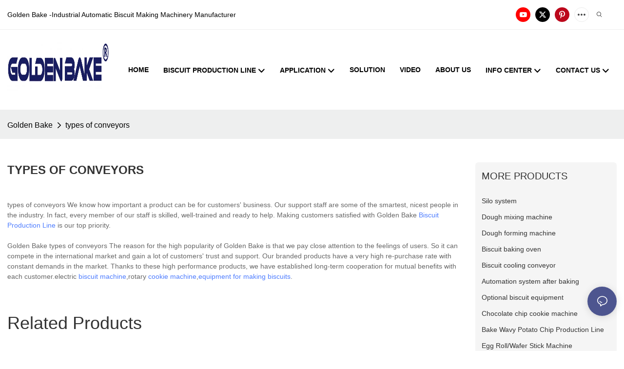

--- FILE ---
content_type: text/html; charset=utf-8
request_url: https://www.foodsmachine.net/all-products/types-of-conveyors.html
body_size: 37879
content:
<!DOCTYPE html>
<html data-app-version="1.5.10" lang="en">
<head>
  <meta charset="UTF-8">
  <meta name="viewport" content="width=device-width, initial-scale=1.0, user-scalable=no, maximum-scale=1.0, viewport-fit=cover">
  <meta name="apple-mobile-web-app-capable" content="yes">
  
  
  <title>
    Types of Conveyors | Golden Bake
  </title>
  
  <link rel="preload" href="/v1.5.10/font/icon/icon.woff2" as="font" type="font/woff2" crossorigin>
  <meta name="keywords" content="types of conveyors" />
  <meta name="description" content="types of conveyors from .Golden Bake Biscuit Production Line Inquire! " />
  <meta property="og:title" content="Types of Conveyors | Golden Bake" />

  
  
  <meta property="og:image" content="https://img.yfisher.com/m6077/1732097075481-png.png"/>
  

  <meta property="og:description" content="types of conveyors from .Golden Bake Biscuit Production Line Inquire! " />
  <meta property="og:url" content="https://www.foodsmachine.net/all-products/types-of-conveyors.html" />

  
  <meta name="google-site-verification" content="3julrZ1mOvYuw6NMlpm6Tvwd02csc10zUg-KTi_9uQI" />
<meta name="yandex-verification" content="13186b274ba1dee3" />
<meta name="msvalidate.01" content="4ABDB34E4F1A19BA4F1BDF88A4477DBB" />
  

  <script type="application/ld+json">[
  {
    "@context": "https://schema.org",
    "@type": "Organization",
    "url": "https://www.foodsmachine.net/all-products/types-of-conveyors.html",
    "logo": "https://img.yfisher.com/m6077/1732097075481-png.png"
  },
  {
    "@context": "https://schema.org",
    "@type": "BreadcrumbList",
    "itemListElement": [
      {
        "@type": "ListItem",
        "position": 1,
        "name": "Golden Bake",
        "item": "https://www.foodsmachine.net"
      },
      {
        "@type": "ListItem",
        "position": 2,
        "name": "types of conveyors",
        "item": "https://www.foodsmachine.net/all-products/types-of-conveyors.html"
      }
    ]
  },
  {
    "@context": "https://schema.org",
    "@type": "Article",
    "headline": "types of conveyors",
    "dateCreated": "2023-01-21T10:23:00+08:00",
    "datePublished": "2023-01-21T10:23:00+08:00",
    "dateModified": "2023-01-21T02:46:14+08:00",
    "author": [
      {
        "@type": "Organization",
        "name": "Golden Bake",
        "url": "https://www.foodsmachine.net"
      }
    ],
    "description": "types of conveyors from .Golden Bake Biscuit Production Line Inquire! ",
    "keywords": "types of conveyors"
  }
]</script>
  <link rel="icon" href="https://img.yfisher.com/m6077/1729063235rlyu/png100-t3-scale100.webp">
  <link rel="canonical" href="https://www.foodsmachine.net/all-products/types-of-conveyors.html" />
  
  <link rel="alternate" hreflang="en" href="https://www.foodsmachine.net/all-products/types-of-conveyors.html" />
  
  <link rel="preconnect" href="https://www.foodsmachine.net/all-products/types-of-conveyors.html" />
  <link rel="dns-prefetch" href="https://www.foodsmachine.net/all-products/types-of-conveyors.html" />
  <link rel="dns-prefetch" href="https://www.googletagmanager.com" />
  
  <link rel="dns-prefetch" href="https://img.yfisher.com/" />
  <link rel="dns-prefetch" href="https://www.google-analytics.com/" />
  <link rel="dns-prefetch" href="https://api-qqt.weyescloud.com/" />


  
</head>

<body >
  <div id="loading" style="left: 50%;top: 0;z-index: -999; position: fixed;transform: translateY(-50%);">loading</div>

  <!-- base start -->

    <link rel="preload" fetchpriority="high" href="/v1.5.10/dist/css/entire.css" as="style"/>
    <link rel="stylesheet" fetchpriority="high" href="/v1.5.10/dist/css/entire.css"/>

  <!--
  <link rel="preload" async href="/assets/plugins/swiper.simple.css" as="style" onload="this.onload=null;this.rel='stylesheet'">
  <link rel="preload" async href="/assets/plugins/iconfont.css" as="style" onload="this.onload=null;this.rel='stylesheet'">
  -->
  
  
  <!--
  <link rel="preload" async href="/assets/css/interactive.css" as="style" onload="this.onload=null;this.rel='stylesheet'">
  -->
  
  
  
    <!-- 基础编辑的css -->
  
  <link rel="stylesheet" fetchpriority="high" style-mode="editor" href="" />
  
  
  <style>.unit-breadcrumb{background-color:transparent;padding:0;margin:0;display:flex;flex-wrap:wrap;align-items:center}.unit-breadcrumb .nostyle{font-weight:normal}.unit-breadcrumb__item.active{color:inherit}.breadcrumb-item+.breadcrumb-item{padding:0;position:relative}.unit-breadcrumb>.breadcrumb-item+.breadcrumb-item::before{content:"\e600";font-family:"iconfont" !important;transform:rotate(180deg);padding:0;color:inherit;display:flex;align-items:center}.breadcrumb li:last-child a{text-decoration:none;cursor:default}.breadcrumb li>a::after{color:inherit !important}.breadcrumb-item.active{color:inherit}.unit-breadcrumb>.unit-breadcrumb__item:not(:first-child) a{padding:0 5px}.unit-breadcrumb>.unit-breadcrumb__item:first-child a{padding-right:5px;text-transform:capitalize}.unit-breradcrumb__omit span{border-radius:5px;padding:5px 8px;transition:.4s;cursor:pointer;margin:0 5px;font-size:inherit;background-color:rgba(0,0,0,.05)}.unit-breradcrumb__omit span::before{opacity:.3}.unit-breradcrumb__omit span:hover::before{opacity:1}.unit-breradcrumb__omit-ul{position:absolute;border-radius:6px;background:#f5f5f5;box-shadow:0 0 10px rgba(0,0,0,.1);display:none;color:#333;top:100%;z-index:2}.unit-breradcrumb__omit-ul.active{display:block}.unit-breradcrumb__omit-ul::before{content:"\e65c";font-family:'iconfont';font-size:18px;display:block;transform:rotate(180deg) translate(50%,68%);position:absolute;top:4px;left:32px;color:#f5f5f5}.unit-breradcrumb__omit-ul .breadcrumb-item::before,.unit-breradcrumb__omit-ul .unit-breadcrumb__item:first-child,.unit-breradcrumb__omit-ul .unit-breadcrumb__item:last-child{display:none}.unit-breradcrumb__omit-ul .breadcrumb-item a{padding:10px 20px;display:block;width:100%;text-align:center}.breadcrumb-item{display:flex}.unit-breradcrumb__omit-ul .unit-breadcrumb__item:not(.active):hover a{text-decoration:underline}.unit-breadcrumb-img{position:relative}.unit-breadcrumb-img .unit-breadcrumb__nav{position:absolute;top:0;left:0;width:100%}@media(max-width:574px){#pageType_ai_product_detail [package-type="breadcrumb"]{display:none}#pageType_product_detail [package-type="breadcrumb"]{display:none}}.unit-detail-might-like__header{display:flex;flex-wrap:wrap;align-items:center;justify-content:space-between}.unit-detail-might-like__header--title{font-size:18px;font-weight:600;width:auto;flex-shrink:0;padding-bottom:10px;color:#183d66;text-transform:uppercase}.unit-detail-might-like__header--column{display:flex;align-items:center;flex-direction:row-reverse;padding-bottom:10px}.unit-detail-might-like__header--column-item{padding:0 10px;border-left:1px solid rgba(0,0,0,.1);font-size:14px;white-space:nowrap}.unit-detail-might-like__header--column-item:last-child{border-left:0}.unit-detail-might-like .base-image__item{background-color:#fff}.unit-detail-might-like .unit-list__title{font-weight:normal}.unit-detail-might-like .unit-list__description{opacity:.7}.unit-detail-might-like .unit-list__item-inner{border-radius:4px;overflow:hidden}.unit-detail-might-like .unit-list__subtitle{white-space:nowrap;text-overflow:ellipsis;overflow:hidden;margin-bottom:0;font-size:14px}form label{margin-bottom:0}.unit-form .dropdown-item{white-space:break-spaces;word-break:break-word}[form-style] .form-control,[form-style] .dropdown-menu,[form-style] .dropdown-item,[form-style] .dropdown-item.active,[form-style] .dropdown-item:active{color:unset;font-size:unset}.unit-form__select-box:after{content:"\e65c";font-family:iconfont;color:#000;position:absolute;right:var(--x);top:2px;padding-top:var(--y);pointer-events:none}[form-style] .unit-form__select-box:after{color:inherit}.unit-form .unit-form__select-options{width:100%;box-shadow:0 0 20px rgba(0,0,0,0.1);border-radius:0;border:solid 1px rgba(0,0,0,0.1);background-color:#f5f5f5}.unit-form .unit-form__select-option:active,.unit-form .unit-form__select-option:hover{background-color:rgba(0,0,0,0.15)}.unit-form .unit-form__select-option{min-height:32px}form .dropdown{position:relative}form .unit-form__select-box{flex-grow:1}.unit-form__checkbox img{position:relative;--loading-size:1rem;--loading-bg:rgba(245,245,245,1)}.unit-form__checkbox img.loading:before{background:var(--loading-bg);position:absolute;width:100%;height:100%;top:0;left:0}.unit-form__checkbox img.img-error{opacity:0}.unit-form__checkbox-list{display:flex;flex-grow:1}.unit-form__checkbox-list-inner{display:flex;align-items:flex-start;justify-content:flex-start;flex-grow:1;flex-wrap:wrap;row-gap:10px}.unit-form__item{display:flex}.unit-form__item.unit-form__item-submit{display:block}.unit-form__item-inner{flex-grow:1}.checkbox-use-img .unit-form__checkbox-label{padding-top:8px;text-align:center;display:flex;flex-direction:row}.unit-form__checkbox-label{text-align:left}.unit-form__checkbox-inner{margin:0;display:flex;flex-direction:row;align-items:flex-start;justify-content:flex-start}form .unit-form__checkbox-list.unit-form__control,form .unit-form__checkbox-list.unit-form__control ~ .unit-form__label{padding-top:var(--y);padding-bottom:var(--y)}form .unit-form__label{white-space:nowrap;max-width:100%;overflow:hidden;text-overflow:ellipsis;pointer-events:none}form .unit-form__checkbox-list.unit-form__control:not(.checkbox-use-img) .unit-form__checkbox-list-inner{padding-top:calc(var(--y) + 15px)}form .unit-form__checkbox-list.unit-form__control.checkbox-use-img .unit-form__checkbox-list-inner{padding-top:calc(var(--y) + 15px)}.checkbox-use-img .unit-form__checkbox-inner{flex-direction:column}.checkbox-use-img .unit-form__checkbox-input-box{width:100%}.checkbox-use-img .unit-form__checkbox-inner>.unit-form__checkbox-label{--label-shrink-width:26px;width:100%;white-space:pre-wrap;overflow-wrap:break-word}.checkbox-use-img .unit-form__checkbox-inner>.unit-form__checkbox-label>.label-shrink{width:var(--label-shrink-width)}.checkbox-use-img .unit-form__checkbox-inner>.unit-form__checkbox-label>.label-content{flex-grow:1}.checkbox-use-img .unit-form__checkbox .label-content{width:calc(100% - var(--label-shrink-width));text-align:center;display:-webkit-box;-webkit-line-clamp:9;-webkit-box-orient:vertical;text-overflow:ellipsis;overflow:hidden}.unit-form__checkbox-list .unit-form__checkbox{padding-left:0;padding-right:0}.unit-form__checkbox-input-box{margin:0}.unit-form__checkbox-inner>.unit-form__checkbox-input-box{display:flex;flex-direction:row;align-items:center;justify-content:flex-start}.unit-form__checkbox{display:flex;cursor:pointer;align-items:center;justify-content:flex-start}.checkbox-use-img .unit-form__checkbox-inner{min-width:116px;max-width:118px}.unit-form__checkbox .custom-checkbox{width:18px;height:18px;position:relative;margin:2px 8px 0 0;background:#f5f5f5;display:inline-flex;align-items:center;justify-content:center;border:solid 1px rgba(0,0,0,.1);border-radius:4px;overflow:hidden;flex-shrink:0}.unit-form__checkbox .custom-checkbox input[type="checkbox"]{opacity:0}.unit-form__checkbox img{width:90px;height:90px;object-fit:cover;display:block}.unit-form__checkbox input[type="checkbox"] ~ .checked{display:none;background:var(--main-color);color:#f5f5f5;font-size:10px;line-height:16px;font-weight:lighter;position:absolute;top:0;left:0;width:100%;height:100%;text-align:center;vertical-align:middle}.unit-form__checkbox input[type="checkbox"]:checked ~ .checked{display:block}.unit-form__control.form-control.phone-area-code{border-color:transparent !important;background:transparent !important;position:absolute;outline:0;outline-offset:0;box-shadow:none;width:calc(4em + var(--x))}.phone-area-code:focus{outline:0;outline-offset:0;box-shadow:none}.phone-area-code.area-code-select{opacity:0;padding-left:0;padding-right:0;cursor:pointer}.phone-area-code.area-code-select option{color:#333}.phone-area-code.area-code-display{white-space:nowrap;line-height:inherit}.area-code-display.dropdown-toggle::after{vertical-align:middle}.unit-form__control.phone-input{padding-left:calc(4em + var(--x)) !important;-webkit-appearance:none;line-height:inherit}[label-style]:not([label-style="1"]) .unit-form__control.phone-input{padding-left:calc(4em + var(--x)) !important;padding-top:calc(var(--y) + var(--y) * (2 / 3));padding-bottom:calc(var(--y) / 3)}[checkbox-style="2"] .unit-form__checkbox img{width:36px;height:36px;margin-right:10px}[checkbox-style="2"] .unit-form__checkbox-label{padding-top:0}[checkbox-style="2"] .unit-form__checkbox-inner{min-width:unset;max-width:unset}[checkbox-style="2"].checkbox-use-img .unit-form__checkbox-inner>.unit-form__checkbox-input-box{align-items:flex-start}[checkbox-style="2"].checkbox-use-img .unit-form__checkbox .label-content{text-align:left;align-self:center}[checkbox-style="2"] .unit-form__checkbox .label-content{display:-webkit-box;-webkit-line-clamp:3;-webkit-box-orient:vertical;text-overflow:ellipsis;overflow:hidden}.unit-form__item.unit-form__item-submit{max-width:100%}.form-row{padding-top:5px;padding-bottom:5px}.unit-form__select-option.multi_select{display:flex;align-items:center}.unit-form__item .multi_select__tags-wrap{display:flex;width:calc(100% - var(--x) * 3);position:absolute;z-index:1;left:var(--x);top:calc(var(--y) + var(--y) * (2 / 3) + 3px);cursor:pointer}.unit-form__item .multi_select__tags{margin:-3px;display:flex;align-items:center;white-space:normal;overflow:hidden}.unit-form__item .multi_select__tags-rest{flex-shrink:0;margin-left:3px}.unit-form__item .multi_select__tag{padding:3px;cursor:auto;max-width:100%}.unit-form__item .multi_select__tag-inner{padding:1px 8px;max-width:100%;display:flex;align-items:center;border-radius:4px;background-color:#f5f5f5;border-bottom-color:#eaeaed;border-bottom-style:solid;border-bottom-width:1px;border-left-color:#eaeaed;border-left-style:solid;border-left-width:1px;border-right-color:#eaeaed;border-right-style:solid;border-right-width:1px;border-top-color:#eaeaed;border-top-style:solid;border-top-width:1px}.multi_select__tag-text{overflow:hidden;text-overflow:ellipsis;white-space:nowrap;padding-right:2px;font-size:12px;line-height:normal}.unit-form__item .multi_select__tag-close{cursor:pointer;font-size:10px;color:rbga(var(--text-color),.6)}.unit-form__select-box:has(.is-invalid):after{bottom:30px;right:25px}.chat-online-unit-form__item-inner .phone-area-code{top:29px}[header-cart]{position:relative}[header-cart][hide]{display:none}[header-quantity]{position:absolute;top:0;left:0;transform:translate(50%,-50%);padding:3px 5px;font-size:12px;border-radius:12px}[header-cart]:hover{color:var(--font-active)}.unit-header-title{display:none}@media(min-width:1200px){.unit-header-title{display:inline}[header-quantity]{left:1.3em;transform:translate(25%,-50%)}}.unit-header-language img:not([src]){opacity:0}.unit-header-language{position:relative;cursor:pointer;--font-active:var(--main-color)}.unit-header-language__item:hover,.unit-header-language__title:hover{color:var(--font-active)}.unit-header-language__title{display:flex;align-items:center}.unit-header-language__text{padding-left:5px}.unit-header-language__items{height:0;opacity:0;transition:all .3s;position:absolute;top:calc(100% + 0);right:0;z-index:100;border-radius:8px;min-width:100%;width:180px;background-color:#fff;box-shadow:0 0 10px rgba(0,0,0,.1);max-height:60vh;overflow-y:auto;padding:15px}.unit-header-language .unit-header-language__items{padding:0}.unit-header-language .unit-header-language__items.is-language-code{height:auto;opacity:1;padding:15px}.unit-header-language__item{color:#333}.unit-header-language__item:not(:last-child){padding-bottom:15px}.unit-header-language__item img{width:34px}.unit-header-language .flag-icon{--flag-scale:.68;--flag-height:21}.unit-header-language__item a{display:flex;align-items:center}.unit-header-language__item .unit-header-language__item--title{padding-left:8px}[design-mode] .unit-header-language:hover .unit-header-language__items{height:0;opacity:0}.unit-header-language__modal .modal__inner-lg{width:930px}.unit-header-language__modal .modal__title{font-size:18px;font-weight:bold;color:#202223;line-height:25px}.unit-header-language__modal .modal__title .modal__close{top:12px}.unit-header-language__modal .modal__body{padding:0}.unit-header-language__modal .unit-region-language__list.unit-region-language__list-by-continent{padding-top:14px}.unit-header-language__modal .unit-region-language__title{font-size:16px;font-weight:400;color:#202223;line-height:22px;padding-left:24px}.unit-header-language__modal .unit-header-language__items{max-height:unset;display:grid;position:unset;opacity:1;height:auto;box-shadow:unset;grid-template-columns:repeat(auto-fill,minmax(140px,1fr));grid-row-gap:16px;justify-content:space-evenly;justify-items:center;padding:8px}.unit-header-language__modal .unit-region-language__list-by-continent .unit-header-language__items{margin-top:-4px}.unit-header-language__modal .unit-header-language__item a{width:122px;height:122px;border-radius:8px;border:1px solid #eceeef;display:flex;flex-flow:column;align-items:center;justify-content:center;transition:all .2s}.unit-header-language__modal .unit-header-language__item a:hover{text-decoration:underline;opacity:1;background:#fff;border-color:#fff;box-shadow:0 1px 15px #ddd}.unit-header-language__modal .unit-header-language__item a img{width:50px;height:auto;display:block}.unit-header-language__modal .unit-header-language__item a .unit-header-language__item--title,.unit-header-language__modal .unit-header-language__item a .unit-header-language__item--code{font-size:14px;font-weight:500;color:#6d7175;line-height:20px;padding-top:10px;overflow:hidden;text-overflow:ellipsis;display:-webkit-box;-webkit-line-clamp:2;-webkit-box-orient:vertical;text-align:center}.unit-header-language__modal .modal__footer-inner{justify-content:center;font-size:14px;color:#202223;line-height:20px}.unit-header-login__box{position:relative;cursor:pointer}.unit-header-login__box::after{content:'';display:block;position:absolute;top:0;padding:20px 10px}.unit-header-login__login-list{display:flex;flex-direction:column;height:0;opacity:0;transition:all .3s;position:absolute;top:130%;right:-10px;z-index:100;border-radius:5px;min-width:100%;background-color:#fff;box-shadow:0 0 10px rgba(0,0,0,.1);max-height:60vh;overflow-y:auto}.unit-header-login__box:hover .unit-header-login__login-list{height:auto;opacity:1}.unit-header-login__login-list .unit-header-login__login-item{text-transform:initial;padding-bottom:10px;padding-left:10px;padding-right:10px;white-space:nowrap;font-size:14px;color:#666;text-align:center;min-width:100px;text-transform:capitalize}.unit-header-login__login-item:first-child{padding-top:10px}.unit-header-login__login-item:hover{color:var(--font-active)}.unit-header-login__box:hover{color:var(--font-active)}.unit-header-login__login-item.arrow::before{content:'\e859';font-family:iconfont;display:inline-block;transform:rotate(-90deg)}[design-mode] .unit-header-login__box:hover .unit-header-login__login-list{height:0;opacity:0}.unit-header-menu__box [firstMenu],.unit-header-menu__box [subMenu]{font-size:16px}.unit-header-menu__switch{cursor:pointer}.unit-header-menu__box{--header-color:#333;--header-bg:#fff;color:var(--header-color);position:fixed;top:0;left:0;width:100vw;height:100vh;overflow:hidden;transform:translateX(100%);transition:all .3s;z-index:9999;background-color:var(--header-bg)}.unit-header-menu__box.show{transform:translateX(0);overflow:initial}.unit-header-menu__box-header{width:100%;display:flex;align-items:center;justify-content:space-between;padding:10px 20px}.unit-header-menu__box .unit-logo_image{height:40px}.unit-header-menu__close{background-color:rgba(0,0,0,.1);border-radius:50%;overflow:hidden;font-size:12px;font-weight:500;width:30px;height:30px;line-height:30px;text-align:center}.unit-header-menu__box-body{padding:10px 0}.unit-header-menu__search{margin-bottom:10px;padding:0 20px}.unit-header-menu__search-box{border-radius:28px;border:1px solid #e4e4e4;display:flex;align-items:center;overflow:hidden}.unit-header-menu__search-btn{padding:0 10px}.unit-header-menu__search-btn .iconfont{font-size:24px}.unit-header-menu__search-input{flex:1;border:0;font-size:1.2em;padding-right:10px;background-color:transparent;color:inherit}.unit-header-menu__search-input:focus-visible{outline:0}.unit-header-menu__nav{height:calc(100vh - 184px);width:100%;overflow-y:auto;overflow-x:hidden}.unit-header-menu__nav__item-link{display:flex;align-items:center;justify-content:space-between;border-bottom:1px solid rgba(0,0,0,.06);padding-bottom:10px}.unit-header-menu__nav__item-link.active{color:var(--font-active) !important}.unit-header-menu__nav__item-link .iconfont{font-size:14px;order:2}.unit-header-menu__nav__item-link>div{order:1}.unit-header-menu__nav__item-drop{transform:rotate(-90deg);position:relative;color:var(--header-color)}.unit-header-menu__nav__item-drop::after{content:"";display:block;padding:15px;position:absolute;top:50%;left:50%;transform:translate(-50%,-50%)}.unit-header-menu__nav__item-drop.active{transform:rotate(0)}.unit-header-menu__nav__item-link.active .unit-header-menu__nav__item-drop{color:inherit}.unit-header-menu__nav-item{padding:0 20px 10px;color:var(--header-color)}.unit-header-menu__nav__item-son,.unit-header-menu__nav__item-grandson,.unit-header-menu__nav__item-grateson{padding-top:10px;color:var(--header-color)}.unit-header-menu__nav__item-content,.unit-header-menu__nav__item-son-content,.unit-header-menu__nav__item-son-content{height:0;opacity:0;overflow:hidden;transition:height .3s ease-in-out,opacity .3s ease-in-out;padding:0 15px;padding-right:0}.unit-header-menu__nav__item-content.show{height:auto;opacity:1;overflow:initial}.unit-header-menu__nav__item-son-content.show{height:auto;opacity:1;overflow:initial}.bubble-tag{margin-right:35px;display:inline-flex}.unit-header-menu__box-list{width:100%;display:flex;flex-wrap:wrap;padding:15px 0}.unit-header-menu__box-item{flex:1;position:relative;font-size:16px}.unit-header-menu__box-item:not(:last-child)::after{content:'';height:8px;width:1px;background-color:#d1d1d1;display:block;position:absolute;top:50%;right:0;transform:translateY(-50%)}.unit-header-menu__language,.unit-header-menu__login{display:flex;justify-content:center;align-items:center}.unit-header-menu-login__box{position:relative}.unit-header-menu-login__list{display:none;position:absolute;bottom:120%;left:0;background:#fff;min-width:100px;border-radius:4px;border:1px solid #ebeef5;padding:12px;color:#606266;z-index:200;line-height:1.4;text-align:justify;font-size:14px;box-shadow:0 2px 12px 0 rgb(0 0 0 / 10%);word-break:break-all}.unit-header-menu-login__list.show{display:block}.unit-header-menu-login__list::after{content:"";position:absolute;display:block;width:0;height:0;border-color:transparent;border-style:solid;bottom:-6px;left:50%;transform:translateX(-50%);margin-right:3px;border-top-color:#ffff;border-width:6px;border-bottom-width:0;filter:drop-shadow(0 2px 12px rgba(0,0,0,.03))}.unit-header-menu-login__item{display:block;padding:5px 0}.unit-header-menu-login__item.item-is__hidden{display:none}.unit-header-menu__nav_name,.unit-header-menu__nav-list_name,.unit-header-menu__nav-list_son_name{position:relative;word-break:break-word}.unit-header-menu__nav_bubble{position:absolute;right:-2px;transform:translate(100%,-30%);padding:0 3px;border-radius:4px;font-size:12px;color:#fff;background:#ff961e}[package-block-type="header"]{--header-bg:#fff}.unit-header-nav{position:relative;--swiper-navigation-size:18px}.unit-header-nav .swiper-scrollbar{background:0}.unit-header-nav .swiper-button-prev{left:auto;margin-left:-15px;color:inherit;display:none}.unit-header-nav .swiper-button-next{right:0;margin-right:-15px;color:inherit;display:none}.unit-header-nav .swiper-button-prev[aria-disabled='false'],.unit-header-nav .swiper-button-next[aria-disabled='false']{display:flex}[firstMenu]{font-size:16px}[subMenu]{font-size:14px;--header-bg-fixed:#fff;--header-bg:#fff;color:#333}.unit-header-nav__item{width:auto;padding:14px 15px;display:flex;align-items:center}.has-bubble{padding-right:30px}.unit-header-nav__item-link{display:inline-flex;align-items:center}.unit-header-nav__item-link:hover,.unit-nav-flat_a:hover,.unit-header-nav__item-link.active,.unit-nav-flat_a.active{color:var(--font-active) !important}.unit-header-nav__item-content{display:none}.unit-header-nav__item-sub-content{position:absolute;top:0;left:100%;height:0;background-color:var(--header-bg);border-radius:5px;opacity:0;transition:height .3s,opacity .3s;overflow:hidden}.unit-header-nav__item-sub-content.show{opacity:1;width:auto;height:auto;overflow:initial}.unit-header-nav__subNav.show_right .unit-header-nav__item-sub-content{left:auto;right:100%}.unit-header-nav__item-son,.unit-header-nav__item-grandson,.unit-header-nav__item-grateson{position:relative;padding:18px 12px 0}.unit-header-nav__item-drop{transition:transform .3s}.unit-header-nav__item-son:hover>a .unit-header-nav__item-drop,.unit-header-nav__item-grandson:hover>a .unit-header-nav__item-drop,.unit-header-nav__item-grandson-tile:hover .unit-header-nav__item-drop,.unit-header-nav__item-grandson-tile.active .unit-header-nav__item-drop{transform:rotate(-90deg)}.unit-header-nav__item-son:last-child,.unit-header-nav__item-grandson:last-child,.unit-header-nav__item-grateson:last-child{padding-bottom:18px}.unit-nav_title{flex-grow:1}.unit-nav_name{position:sticky;display:inline-flex;max-width:360px;word-break:break-word}.unit-nav_text{overflow:hidden;text-overflow:ellipsis;display:-webkit-box;-webkit-line-clamp:2;-webkit-box-orient:vertical;word-break:break-word}[submenu] .unit-nav_name{max-width:800px;white-space:nowrap;text-overflow:clip}[submenu] .unit-nav_text{max-width:800px;white-space:nowrap;text-overflow:clip}.unit-nav_img{width:60px;margin-right:5px}.unit-nav_img img{width:60px;max-width:inherit}.unit-nav_bubble{text-transform:lowercase;position:absolute;right:-2px;top:0;transform:translate(100%,-50%);padding:0 3px 3px;line-height:14px;border-radius:4px;font-size:12px;color:#fff;background:#ff961e}.unit-header-nav__subNav{height:0;opacity:0;overflow:hidden;transition:height .3s,opacity .3s;position:absolute;top:100%;left:0;z-index:10;background-color:var(--header-bg);border-radius:5px}.unit-header-nav__subNav.show{height:auto;opacity:1;overflow:initial}.unit-header-nav__subNav .unit-header-nav__item-link{display:flex;align-items:center;justify-content:space-between}.unit-header-nav__subNav[sub-menu-type="1"].show{min-height:40vh;max-height:70vh;overflow-y:scroll;background-clip:padding-box}.unit-nav-flat_container{display:flex;flex-flow:wrap;width:100%;padding-bottom:10px;padding-top:20px}.unit-header-nav-flat__item-son{width:calc(100% / var(--header-columns));display:flex;align-items:flex-start}.nav-item-img{text-align:right;margin-top:20px}.item-list-container{max-height:310px;overflow:hidden;width:100%;padding-top:20px}.right-container{width:100%;padding-bottom:10px;padding-right:0}.unit-nav-flat_img{width:100%;max-width:140px}.unit-nav-flat_name{font-weight:bold;display:block}.unit-nav-flat_name,.unit-nav-flat_son_name{position:sticky;display:inline-block}.unit-nav-flat_more{position:relative;right:0;top:93%;cursor:pointer;font-weight:700;color:#000;display:inline-block;transform:rotate(0);visibility:hidden}.unit-nav-flat_more.show{transform:rotate(180deg)}.unit-nav-flat_dropdown{position:absolute;background-color:var(--header-bg);border-radius:5px;transition:height .3s,opacity .3s;box-shadow:1px 1px 3px 0 rgb(0 0 0 / 20%);opacity:0;display:none}.unit-nav-flat_dropdown.show{opacity:1;display:block}.bubble-tag{margin-right:35px}.unit-header-nav__item-grandson-tile{position:relative;padding:4px 0}.unit-nav-flat_dropdown .unit-header-nav__item-grateson{padding:8px 8px 0}.unit-nav-flat_dropdown .unit-header-nav__item-grateson:last-child{padding-bottom:8px}.unit-header-nav__subNav-flattwo[sub-menu-type="2"] .unit-header-nav-flattwo_item-son-content::-webkit-scrollbar-track{background-color:var(--header-bg)}.unit-header-nav__subNav-flattwo[sub-menu-type="2"] .unit-header-nav-flattwo_item-son-content::-webkit-scrollbar{width:5px}.unit-header-nav__subNav-flattwo[sub-menu-type="2"] .unit-header-nav-flattwo_item-son-content::-webkit-scrollbar-thumb{background-color:rgba(255,255,255,0.5)}.unit-header-nav__subNav-flattwo[sub-menu-type="2"] .border-line{display:none;position:absolute;left:0;width:100%;z-index:2;height:1px;background:#eee}.unit-header-nav__subNav-flattwo[sub-menu-type="2"].show{opacity:1;max-height:1000px;pointer-events:initial}.unit-header-nav__subNav-flattwo[sub-menu-type="2"]{opacity:0;max-height:0;transition-property:height,opacity,max-height;transition-duration:300ms;transition-delay:50ms;transition-timing-function:ease-in-out;pointer-events:none}.unit-header-nav__subNav-flattwo[sub-menu-type="2"] .unit-nav-flattwo_container{display:flex;align-items:center;justify-content:space-between;background-color:var(--header-bg);position:relative}.unit-header-nav__subNav-flattwo[sub-menu-type="2"] .unit-nav-flattwo_body{display:flex;align-items:center;flex-wrap:wrap;margin:0 -15px}.unit-header-nav__subNav-flattwo[sub-menu-type="2"] .unit-header-nav-flattwo_item-son{cursor:pointer;padding:0 15px}.unit-header-nav__subNav-flattwo[sub-menu-type="2"] .unit-header-nav-flattwo_item-son>a{font-weight:400;line-height:60px;display:flex;align-items:center}.unit-header-nav__subNav-flattwo[sub-menu-type="2"] .unit-header-nav-flattwo_item-son>a .unit-header-nav__item-drop{transition-property:transform;transition-duration:150ms;transition-timing-function:ease-in-out;padding-right:.25rem}.unit-header-nav__subNav-flattwo[sub-menu-type="2"] .unit-nav-flat_name,.unit-header-nav__subNav-flattwo[sub-menu-type="2"] .unit-nav-flat_son_name{font-weight:400;margin-right:0;display:flex;align-items:center}.unit-header-nav__subNav-flattwo[sub-menu-type="2"] .unit-nav-flat_name .unit-nav_bubble,.unit-header-nav__subNav-flattwo[sub-menu-type="2"] .unit-nav-flat_son_name .unit-nav_bubble{position:unset;transform:translate(0);margin-left:.25rem}.unit-header-nav__subNav-flattwo[sub-menu-type="2"] .unit-header-nav-flattwo_item-son-content{background-color:var(--header-bg);cursor:default;width:100%;overflow-x:hidden;overflow-y:scroll;position:absolute;left:0;z-index:1;max-height:70vh;border-top:1px solid #EEE;display:none}.unit-header-nav__subNav-flattwo[sub-menu-type="2"] .unit-header-nav-flattwo_item-son-content .flattwo-son-content_container{padding:40px 0}.unit-header-nav__subNav-flattwo[sub-menu-type="2"] .unit-header-nav-flattwo_item-son-content .unit-nav-flat_son_name{margin-right:0}.flattwo-item-son_links{display:flex;justify-content:space-between;flex-wrap:wrap;align-items:flex-start}.unit-header-nav__subNav-flattwo[sub-menu-type="2"] .unit-nav-flat_a{font-size:inherit}.flattwo-item-son_links .link-column-header a .unit-nav_text{font-weight:700}.flattwo-item-son_links_container .flattwo-item-son_links_column{display:flex;flex-wrap:wrap;flex-direction:row;align-content:flex-start;margin:0 -30px}.flattwo-item-son_links_column>div{width:calc(100% / var(--header-columns));gap:15px;padding:0 30px}.unit-nav-flattwo_grandson{display:inline-flex;flex-direction:column;gap:15px}.unit-nav-flattwo_grandson a:hover .special-tex{text-decoration:underline}.flattwo-item-son_tile-container{display:flex;flex-wrap:wrap;gap:40px;row-gap:20px}.flattwo-item-son_tile-container .flattwo-item-son_tile{display:inline-block;min-width:150px;max-width:50%}.flattwo-item-son_tile-container .flattwo-item-son_tile a{cursor:pointer;display:flex;flex-direction:column;gap:6px;text-align:left;line-height:inherit}.flattwo-item-son_tile-container .flattwo-item-son_tile a.no-cursor{cursor:unset}.flattwo-item-son_tile-container .flattwo-item-son_tile a:not(.jump-a):hover{text-decoration:underline}.flattwo-item-son_tile-container .flattwo-item-son_tile img.flattwo-item-son_tile-img{display:block;width:100%}.flattwo-item-son_tile-container .flattwo-item-son_tile .flattwo-item-son_tile-caption{display:inline-flex;align-items:center;gap:10px;font-weight:bold}.flattwo-item-son_tile-container .flattwo-item-son_tile .flattwo-item-son_tile-caption .special-tex{word-break:break-all}.flattwo-item-son_tile-container .flattwo-item-son_tile a:not(.no-cursor) .special-tex{text-decoration:underline}.flattwo-item-son_tile-container .flattwo-item-son_tile img{max-height:200px}.flattwo-item-son_bottom{margin-top:32px}.flattwo-item-son_bottom a{display:inline-flex;gap:10px;align-items:center;font-weight:bold;font-size:14px}.flattwo-item-son_bottom a:hover .special-tex{text-decoration:underline}.unit-header-nav__subNav-flattwo[sub-menu-type="2"] .unit-header-nav-flattwo_item-son:hover>a{font-weight:bold;box-shadow:0 -2px 0 0 var(--main-color) inset}.unit-header-nav__subNav-flattwo[sub-menu-type="2"] .unit-header-nav-flattwo_item-son:hover>a .unit-header-nav__item-drop{transform:rotate(180deg)}.unit-header-nav__subNav-flattwo[sub-menu-type="2"] .unit-header-nav-flattwo_item-son:hover .unit-header-nav-flattwo_item-son-content{display:block}.unit-header-nav__subNav-flattwo[sub-menu-type="2"] .unit-header-nav-flattwo_item-son:hover .border-line{display:block}.unit-header-nav .unit-header-nav__item.is-active{background-color:var(--first-header-bg)}[package-type="header"] [package-type="header-nav"]{padding:0}.unit-header-nav__item.is-active>a .unit-header-nav__item-drop{transform:rotateX(180deg)}@-moz-document url-prefix(){.unit-header-nav__item-grandson-tile{position:relative;padding:8px 0 4px}}.mobile_menu_overlay{background:rgba(46,45,43,0.8);z-index:8;left:0;right:0;overflow:hidden;position:absolute;top:0;bottom:0;width:100%;height:100%;display:none}.unit-header-search{position:relative}.unit-header-search:hover{color:var(--font-active)}.unit-header-search__box{display:flex}.unit-header-search__box.reverse{flex-direction:row-reverse}.unit-header-search__input{border-color:rgba(0,0,0,.1);outline:0;box-shadow:none;display:none}.unit-header-search__input:focus{outline:0;box-shadow:none}.unit-header-search__btn{cursor:pointer}.unit-header-search__btn .iconfont{font-size:inherit}.unit-header-search__btn,.unit-header-search__input{padding:.4rem .8rem;border-radius:.3rem}.unit-header-search__box:not([group]) .unit-header-search__btn{padding:0}[group] .unit-header-search__input{display:block;border:1px solid #dcdfe6}[group] .unit-header-search__input:focus{border-color:var(--font-active)}[group] .unit-header-search__btn{background-color:var(--font-active);color:#fff}[group]:not(.reverse) .unit-header-search__btn{border-top-left-radius:0;border-bottom-left-radius:0}[group]:not(.reverse) .unit-header-search__input{border-top-right-radius:0;border-bottom-right-radius:0}[group].reverse .unit-header-search__btn{border-top-right-radius:0;border-bottom-right-radius:0}[group].reverse .form-control{border-top-left-radius:0;border-bottom-left-radius:0}.unit-header-search__modal{color:#333;position:absolute;top:100%;left:0;background-color:#fff;box-shadow:0 0 20px rgb(0 0 0 / 10%);z-index:11;height:0;opacity:0;overflow:hidden;transition:height .3s,opacity .3s}.unit-header-search__modal.show{height:auto;opacity:1;overflow:initial}.unit-header-search__content{display:flex;align-items:center;padding:8px 15px;border-radius:24px;border:1px solid #e5e5e5;width:calc(100% - 20px);margin:15px auto;height:38px}.unit-header-search__modal-btn{font-weight:700;opacity:.8;cursor:pointer}.unit-header-search__modal-input{font-size:14px;padding-left:0;border:0}.unit-header-search__modal-input:focus{box-shadow:none;outline:0}.unit-header-search__modal-close{font-weight:300;opacity:.3;cursor:pointer;transition:all .3s}.unit-header-search__modal-close:hover{opacity:1}.search-mask{position:fixed;top:0;left:0;width:0;height:0;z-index:99}.search-mask-body{width:100vw;height:calc(100vh - var(--SAIB));background-color:rgba(0,0,0,.45);transition:opacity .2s;opacity:0;visibility:hidden}.search-mask-body.show{visibility:visible;opacity:1}.unit-header-search__modal-box{position:absolute;width:100%;z-index:10}.unit-header-search__modal-box .unit-header-search__modal{position:unset;padding:15px 0;box-shadow:unset;border-top:1px solid #e8e8e8}.unit-header-search__modal-box .unit-header-search__modal .unit-header-search__content{margin:0 auto}.unit-header-search__modal-box .unit-header-search__modal-input::-webkit-input-placeholder{color:#929292}@media(min-width:1024px){.unit-header-search__content{width:800px;margin:40px auto;height:48px}.unit-header-search__modal-box .unit-header-search__modal{padding:40px 0}}.unit-polymerize-more-product .b_title{font-size:20px;color:#333;font-weight:400;text-transform:uppercase;margin-bottom:20px}.unit-polymerize-more-product .unit-list-category__link{display:flex;align-items:center;padding:6px 0;font-size:14px}.unit-polymerize-more-product .unit-list-category__link>span{word-break:break-word;flex:1}.unit-polymerize-more-product .unit-list-category__menu-icon{width:20px;display:flex;align-items:center}.unit-polymerize-more-product .unit-list-category__menu-icon .iconfont{font-size:10px}.unit-polymerize-more-product .item .icon-action-bottom-lighter{display:inline-block;transform:rotate(-90deg)}.unit-polymerize-more-product .item.active>a .icon-action-bottom-lighter{transform:rotate(0)}.unit-polymerize-more-product .item>a{color:#333;font-size:14px}.unit-polymerize-more-product .item.active>a{color:var(--main-color)}.unit-polymerize-more-product .unit-list-category__menu-content{height:0;opacity:0;overflow:hidden;transition:all .3s}.unit-polymerize-more-product .item.active>.unit-list-category__menu-content{height:auto;opacity:1;overflow:initial}.unit-polymerize-more-product .list_category .item li{padding:6px 20px;color:#666;font-size:12px}.unit-product-sort-m__filter{padding:8px 0;display:flex;flex-direction:row;align-items:center;position:relative;border-top-left-radius:8px;border-bottom-left-radius:8px}.unit-product-sort-m .unit-product-sort-m__filter-text{width:100%;flex-grow:1;text-transform:capitalize;cursor:pointer;font-weight:bold}.unit-product-sort-m .unit-product-sort-m__filter-text .iconfont{opacity:.8;display:inline-block;transition:.3s;font-size:14px !important;color:#6d6d6d}.unit-product-sort-m .unit-product-sort-m__filter-text.is_active .iconfont{transform:rotate(-180deg)}.unit-product-sort-m .unit-product-sort-m__filter .unit-product-sort-m__filter-posi{position:absolute;top:calc(100% + 7px);left:-14px;background:#fff;z-index:4;display:none;width:calc(100vw - 30px);color:#333;border:1px solid rgba(0,0,0,.15);box-shadow:0 2px 12px 0 rgba(0,0,0,.1);border-radius:.25rem}.unit-product-sort-m__filter-text.is_active .unit-product-sort-m__filter-posi{display:block;padding:15px 0}.unit-product-sort-m__filter-posi p{padding:5px 15px;padding-left:13px;cursor:pointer;position:relative;color:#212529;line-height:1.3;font-weight:normal}.unit-product-sort-m__filter-posi p:first-child{padding-top:0}.unit-product-sort-m__filter-posi p:last-child{padding-bottom:0}.unit-product-sort-m__filter-posi p:hover{opacity:1;background-color:#f8f9fa;color:#16181b;text-decoration:none;color:rgb(var(--rgb-color))}.unit-product-sort-m__filter-posi p.is_active{color:rgb(var(--rgb-color))}.unit-product-sort-m{padding:14px;color:rgb(var(--font-color));--font-color:0,0,0;background:#fff;display:flex;align-items:center;justify-content:space-between;border-radius:6px;height:48px;display:none;border:1px solid rgba(0,0,0,.15)}.unit-product-sort-m-view{display:none}.unit-product-sort-m .unit-product-sort__filter{padding:0}.unit-product-sort__filter_btn{color:rgb(var(--font-color));cursor:pointer;font-weight:bold}.unit-product-sort__filter_btn .iconfont{color:#6f6f6f;font-size:14px}.unit-header-menu_right_slide_view{position:fixed;top:0;left:0;width:100vw;height:100vh;overflow:hidden;z-index:9999;background:rgba(0,0,0,.06);display:none}.unit-header-menu_right_slide{--header-color:#333;--header-bg:#fff;color:var(--header-color);transition:all .3s;width:80%;height:100%;background-color:var(--header-bg);position:fixed;right:0;top:0}.unit-header-menu_right_slide .unit-header_right_slide-header{width:100%;display:flex;align-items:center;justify-content:space-between;border-bottom:1px solid #eeefef;padding:10px}.unit-header-menu_right_slide .unit-header_right_slide-title{font-size:16px;font-weight:bold;color:#101010}.unit-header_right_slide-header .unit-header_right_slide-close{font-size:12px;font-weight:500;width:30px;height:30px;line-height:30px;text-align:center;cursor:pointer}.unit-header_right_slide-body{padding:10px;overflow-y:auto;height:calc(100% - 125px)}.unit-header_right_slide__nav{width:100%}.unit-header_right_slide-body .unit-header_right_slide__nav-item{padding:0;color:#000;line-height:1.3}.unit-header_right_slide-body .unit-header-menu__nav_name{font-weight:bold;font-size:16px}.unit-header-menu_right_slide__nav__item-link{display:flex;align-items:center;justify-content:space-between;padding-top:12px}.unit-header-menu_right_slide__nav__item-link .px-2{padding-left:3px !important}.unit-header_right_slide__nav-item:first-child .unit-header-menu_right_slide__nav__item-link{padding-top:0}.unit-header-menu_right_slide__nav__item-link.active{color:var(--font-active) !important}.unit-header-menu_right_slide__nav__item-link .unit-header-menu__nav_name{position:relative;word-break:break-word;line-height:1.2}.unit-header-menu_right_slide__nav__item-link .unit-header-menu__nav__item-drop{color:inherit;cursor:pointer}.unit-header-menu_right_slide__nav__item-link .unit-header-menu__nav__item-drop.active{transform:rotate(0)}.unit-header-menu_right_slide__nav__item-content{height:0;opacity:0;overflow:hidden;transition:height .3s ease-in-out,opacity .3s ease-in-out;padding:0 15px;padding-right:0;cursor:pointer;padding-bottom:20px;display:none}.unit-header-menu_right_slide__nav__item-content:last-child{padding-bottom:0}.unit-header-menu_right_slide__nav__item-content.show{height:auto;opacity:1;overflow:initial;display:block;margin-top:12px}.unit-header-menu_right_slide__nav__item-content.show div:first-child{padding-top:0}.unit-header-menu_right_slide__nav__item-content.show div:last-child{padding-bottom:0}.unit-header-menu_right_slide__nav__item-content input{margin-right:10px}.unit-attr-text-search-right_slide__items{width:100%;margin-bottom:12px}.unit-header_right_slide-body .input-group-right_slide{position:relative;display:flex;justify-content:flex-end;border:solid 1px #ddd;border-radius:8px;height:36px}.input-group-right_slide{position:relative;display:flex;justify-content:flex-end;border:solid 1px #ddd;border-radius:8px}.input-group-right_slide .btn-text{font-size:14px;color:#101010}.input-group-right_slide .dropdown-item{font-size:14px;color:#101010}.unit-header_right_slide-body .input-group-prepend-right_slide{position:relative;width:30%;max-width:90px;display:flex}.unit-header_right_slide-body .input-group-prepend-right_slide button{display:flex;align-items:center;padding:0 5px}.unit-header_right_slide-body .input-group-prepend-right_slide button:focus{box-shadow:none}.unit-header_right_slide-body .btnSearch{top:5px}.btn-outline-secondary-right_slide{cursor:pointer;padding:8px;font-size:13px}.unit-header_right_slide-body .btn-outline-secondary-right_slide .text-truncate{max-width:50px}.dropdown-menu-right_slide{position:absolute;top:100%;left:0;z-index:1000;float:left;display:none;margin:.125rem 0 0;padding:15px 0;width:75vw;border:1px solid rgba(0,0,0,.15);border-radius:.25rem;background-color:#fff;background-clip:padding-box;color:#212529;list-style:none;text-align:left;font-size:1rem;box-shadow:0 2px 12px 0 rgba(0,0,0,.1)}.dropdown-menu-right_slide.show{display:block}.form-control-right_slide{flex:1;width:50%;padding-right:30px;font-size:15px;border:0;border-left:1px solid #d9d9d9;border-radius:0 10px 10px 0;outline:0}.unit-header-menu_right_slide_view .unit-header_right_slide__nav{--font-color:51,51,51}.unit-header_right_slide-bottom{display:flex;height:80px;justify-content:space-around;position:absolute;bottom:0;width:100%;padding:14px}.unit-header_right_slide-bottom button{padding:10px 30px 10px 30px !important}.unit-header-menu_right_slide .unit-header_right_slide-body .unit-header_right_slide__nav .unit-attr-search__content--checkbox [text-style="3"]{color:#101010;font-size:14px}.unit-header_right_slide__nav .unit-attr-search__content--checkbox.is_active{color:rgb(var(--rgb-color))}.unit-header-menu_right_slide_view .unit-attr-search__content--checkbox{padding:8px 0;line-height:1.3;opacity:.8}.dropdown-menu-right_slide .dropdown-item{width:100%;white-space:normal;padding:0;font-weight:normal;padding:5px 15px}.dropdown-menu-right_slide .dropdown-item:first-child{padding-top:0}.dropdown-menu-right_slide .dropdown-item:last-child{padding-bottom:0}.dropdown-menu-right_slide .dropdown-item.is_active{color:rgb(var(--rgb-color))}.dropdown-menu-right_slide .dropdown-item:hover{background-color:#f8f9fa}.unit-header_right_slide__nav .unit-header-menu__nav__item-drop::before{color:#6d6d6d}.unit-header_right_slide-body::-webkit-scrollbar{width:4px}@media screen and (max-width:1200px){.unit-product-sort-m{display:flex}.unit-product-sort-m-view{display:block;padding:14px 14px 4px 14px}.unit-attr-search,.unit-product-sort,.unit-product-sort-1__wrapper,.unit-attr-text-search-1__wrapper,.unit-attr-sort-search-1__wrapper,.unit-attr-search-1__wrapper,.unit-attr-text-search:not(.download-text-search),.unit-attr-sort-search,[package-unit-type="attr-search"]{display:none !important}}.unit-social-list{display:grid;align-items:center;grid-template-columns:repeat(auto-fill,minmax(170px,1fr))}.unit-social-list .bg-facebook{--social-icon:#3b5998}.unit-social-list .bg-youtube{--social-icon:red}.unit-social-list .bg-twitter{--social-icon:#000}.unit-social-list .bg-linkedin{--social-icon:#377ca5}.unit-social-list .bg-instagram{--social-icon:#be347f}.unit-social-list .bg-pinterest{--social-icon:#bc081c}.unit-social-list .bg-reddit{--social-icon:#ff4500}.unit-social-list .bg-skype{--social-icon:#00aff0}.unit-social-list .bg-telegram{--social-icon:#22a0d3}.unit-social-list .bg-tiktok{--social-icon:#010101}.unit-social-list .bg-tumblr{--social-icon:#35465e}.unit-social-list .bg-vk{--social-icon:#0189fd}.unit-social-list .bg-whatsapp{--social-icon:#42c655}.unit-social-list .bg-viber{--social-icon:#7b519f}.unit-social-list .bg-more{--social-icon:rgba(255,255,255,0.8)}.unit-social-list .unit-social-list__item{color:white;--social-icon-active:var(--social-icon);display:flex;flex-direction:column;align-items:center;padding:5px;justify-self:center}.unit-social-list .unit-social-list__more,.unit-social-list .unit-social-list__icon{width:30px;height:30px;display:flex;justify-content:center;align-items:center;border-radius:50%;background-color:var(--social-icon);border-width:1px;border-style:solid;border-color:transparent}.unit-social-list .unit-social-list__more{color:#424344;border:1px solid #ebebeb;cursor:pointer;line-height:28px}.unit-social-list .unit-social-list__more:hover,.unit-social-list .unit-social-list__icon:hover{background-color:var(--social-icon-active)}.modal .unit-social-list__icon{border-radius:50%;width:50px;height:50px;line-height:50px}.modal .unit-social-list__icon .iconfont{font-size:22px}.new-modal-social .modal__inner{border-radius:8px}.new-modal-social .modal__inner .unit-social-list a:hover .unit-social-list__itemabox{background-color:#cbdffe;border-radius:8px}.new-modal-social .modal__footer{display:none}.new-modal-social .modal__inner-md{width:1080px}.new-modal-social .col-lg-2dot4{width:170px;padding:20px}.new-modal-social .unit-social-list__itemabox{height:130px;padding:20px;width:100%;display:flex;justify-content:center;align-items:center;flex-direction:column;border:1px solid #eceeef;border-radius:8px}.new-modal-social .unit-social-list__title{margin-top:10px}.new-modal-social .unit-social-list__title{color:#212529}@media(max-width:1025px){.new-modal-social .modal__inner{width:705px}}@media(max-width:820px){.new-modal-social .modal__inner{width:695px}}@media(max-width:780px){.new-modal-social .modal__inner{width:664px}.unit-social-list{grid-template-columns:repeat(auto-fill,minmax(136px,1fr))}.new-modal-social .col-lg-2dot4{width:136px;padding:4px}}@media(max-width:420px){.new-modal-social .modal__inner{width:325px}}[data-type="Mail"] .unit-social-list__icon{background-color:gray !important}.unit-text__item{text-decoration:inherit}[package-type="copyright"] [package-type="text"]{--lifisher-copyright-color:currentcolor;--lifisher-copyright-font-size:1em}.lifisher-copyright-shadow{color:var(--lifisher-copyright-color) !important;display:inline-flex;flex-direction:row;align-items:center;vertical-align:bottom;min-height:1.5em;text-transform:capitalize}.lifisher-copyright{color:var(--lifisher-copyright-color) !important;display:inline-flex;flex-direction:row;align-items:flex-end;vertical-align:baseline}.lifisher-copyright__link{display:inline-flex;flex-direction:row;align-items:flex-end;vertical-align:baseline}.lifisher-copyright__icon{display:flex;margin-right:2px;margin-left:6px}.lifisher-copyright svg{fill:currentColor;height:var(--lifisher-copyright-font-size);width:auto}.with-footer div.widget-social-media-chat__content-wrap{bottom:calc(140px + var(--SAIB) + var(--FAQ-B))}.widget-social-media-chat__content-wrap{position:fixed;right:15px;bottom:calc(10% + var(--FAQ-B));cursor:pointer;z-index:100}.is-landing-page .widget-social-media-chat__content-wrap{bottom:10%}.widget-social-media-chat__content{position:relative;margin-top:6px}.widget-social-media-chat__content--bottom{position:fixed;left:0;bottom:0;width:100%;z-index:3;box-shadow:0 0 10px rgba(0,0,0,.1);background-color:#fff;min-height:60px;align-items:center;justify-content:center;padding:10px 12px;display:none}.widget-social-media-chat__content--bottom .base-button{width:100%;color:#fff;font-size:16px;background:var(--main-color);border-radius:20px;border-color:transparent;text-align:center}.widget-social-media-chat__content--bottom .base-button .base-button__inner{vertical-align:middle;text-align:center;font-size:16px;width:100%;color:#fff !important;padding:7px 0;text-transform:capitalize}.widget-social-media-chat__server,.widget-social-media-chat__modal-close{border-radius:50%;box-shadow:0 1px 4px 0 rgb(0 0 0 / 6%),0 2px 16px 0 rgb(0 0 0 / 12%)}.widget-social-media-chat__server img{border-radius:6px}.widget-social-media-chat__modal-close{display:none}.widget-social-media-chat__sign{width:180px !important}.widget-social-media-chat__items{width:100%;display:flex;flex-wrap:wrap}.widget-social-media-chat__item{border-bottom:solid 1px #eee;padding:12px;width:50%;flex-shrink:0;display:flex;align-items:center;white-space:nowrap}.widget-social-media-chat__item:hover{border-bottom:1px var(--main-color) solid}.widget-social-media-chat__item-text{padding:2px 6px;text-transform:capitalize;font-size:13px;overflow:hidden;text-overflow:ellipsis}.widget-social-media-chat__icon{display:inline-block;line-height:40px;width:40px;flex-shrink:0;text-align:center;background-color:rebeccapurple;color:white;border-radius:5px}.widget-social-media-chat__icon.icon-skype{background-color:#00aff0}.widget-social-media-chat__icon.icon-fbmessenger{background-color:#0084ff}.widget-social-media-chat__icon.icon-telegram{background-color:#08c}.widget-social-media-chat__icon.icon-trademanager{background-color:#1896eb}.widget-social-media-chat__icon.icon-viber{background-color:#744882}.widget-social-media-chat__icon.icon-vk{background-color:#4c6c91}.widget-social-media-chat__icon.icon-wechat{background-color:#4ec034}.widget-social-media-chat__icon.icon-whatsapp{background-color:#25d366}.widget-social-media-chat__icon.icon-send-inquiry{background-color:var(--main-color);font-size:22px;width:60px;line-height:60px;border-radius:50%}.widget-social-media-chat__icon.icon-action-close-2{background-color:var(--main-color);font-size:18px;width:60px;line-height:60px;border-radius:50%}.widget-social-media-chat__icon.icon-base-email{background-color:var(--main-color);font-size:16px}.widget-social-media-chat__icon.icon-phone{background-color:var(--main-color);font-size:16px}.widget-social-media-chat__modal{opacity:0;visibility:hidden;transition:all .6s;position:absolute;z-index:3;left:0;bottom:10px;background-color:#fff;transform:translate(calc(-100% + 60px),-65px);width:350px;box-shadow:0 0 10px 0 rgba(0,0,0,0.1);border-radius:8px;overflow:hidden}.widget-social-media-chat__modal.show{opacity:1;visibility:visible}.widget-social-media-chat__modal-head{background-color:rgb(var(--rgb-color));text-align:center;padding:30px 15px;display:flex;align-items:center;justify-content:center;border-bottom:1px solid rgba(0,0,0,.1)}.col-plugins-list .icon-base-email,.col-plugins-list .icon-phone{font-size:24px;line-height:60px}.widget-social-media-chat__inquiry [button-style="1"] .btn,.widget-social-media-chat__inquiry [button-style="2"] .btn{font-family:inherit}.widget-social-media-chat__inquiry .widget-social-media-chat__modal-title{font-weight:bold}.widget-social-media-chat__inquiry .widget-social-media-chat__modal-title_des{font-weight:normal}.widget-social-media-chat__inquiry form .unit-form__label{font-size:14px}.widget-social-media-chat__modal-title_des{text-align:center;font-size:14px;margin-top:8px;opacity:.6}.widget-social-media-chat__modal-title{font-size:18px;color:#fff;text-transform:capitalize;font-weight:500}.widget-social-media-chat__modal-desc{font-size:14px;color:#666;padding:15px 0}.widget-social-media-chat__modal .base-button .btn{display:block;width:100%;padding:10px 0;text-align:center;margin:0 auto}.widget-social-media-chat__mask{position:fixed;top:0;left:0;bottom:0;right:0;background-color:rgba(0,0,0,.5);z-index:1;display:none}.widget-social-media-chat__cancel{width:100%;border-radius:44px;border:1px solid rgba(0,0,0,.1);padding:10px 0;text-align:center;color:#333;text-transform:capitalize}.widget-social-media-chat__modal-form{padding:25px;overflow-y:auto;overflow-x:hidden;max-height:calc(80vh - 260px);font-size:14px;background:#f9fafa;padding-bottom:45px}.widget-social-media-chat__modal-form .unit-form .form-control{font-size:14px;border-radius:4px;border-color:#f5f5f5;box-shadow:none;background-color:#f5f5f5;text-transform:none}.widget-social-media-chat__modal-form .unit-form .unit-form__item-inner{color:#141414;font-size:14px}.widget-social-media-chat__modal-form .unit-form__item-submit{margin-top:11px}.widget-social-media-chat__modal-form .form-group{margin-bottom:7px}.widget-social-media-chat__modal-form::-webkit-scrollbar{width:3px}.widget-social-media-chat__modal-form::-webkit-scrollbar-thumb{background-color:#d7d7d7}.widget-social-media-chat__modal-close-1{display:none}.widget-social-media-chat__content-wrap i:hover .onlineservice_tips{-webkit-transform:rotateX(0);transform:rotateX(0);display:block}.onlineservice_tips{padding:5px 8px;background-color:#fff;box-shadow:0 0 8px 0 rgba(0,0,0,0.1);border-radius:4px;position:absolute;right:72px;top:15px;-webkit-transform:rotateX(90deg);transform:rotateX(90deg);-webkit-transition:all .4s;transition:all .4s}.onlineservice_tips:after{content:"";display:inline-block;width:10px;height:10px;-webkit-transform:rotate(-45deg);transform:rotate(-45deg);position:absolute;right:-5px;top:10px;background-color:#fff}.onlineservice_tips:hover{text-decoration:underline}.onlineservice_tips{display:block;min-height:28px;text-align:center;line-height:28px;color:#333 !important;font-size:15px}@media(max-width:1440px){.widget-social-media-chat__modal-form{max-height:calc(88vh - 220px)}}.col-plugins-list{flex-direction:column;display:flex}.col-plugins-list i{margin-top:6px;width:60px;height:60px;font-size:30px;line-height:2;border-radius:50%;position:relative}@media(max-width:768px){[page-type="product_detail"] .widget-social-media-chat__content>.widget-social-media-chat__modal-close{opacity:0}[page-type="product_detail"] .widget-social-media-chat__server{display:none !important}.widget-social-media-chat__modal{position:fixed;width:100%;transform:translateX(0);border-top-left-radius:12px;border-top-right-radius:12px;bottom:0;border-radius:8px 8px 0 0}.widget-social-media-chat__mask.show{display:block}.widget-social-media-chat__wrap{overflow-x:auto;width:100%;-ms-overflow-style:none;scrollbar-width:none}.widget-social-media-chat__wrap::-webkit-scrollbar{display:none}.widget-social-media-chat__item{width:25%;display:flex;flex-direction:column;align-items:center;border-bottom:0;padding:20px 10px}.widget-social-media-chat__cancel{display:block}.widget-social-media-chat__modal-form{max-height:calc(100vh - 250px - var(--SAIT) - var(--SAIB))}.widget-social-media-chat__icon{line-height:45px;width:45px;font-size:22px}.move_chat_close{display:block;position:absolute;right:10px;top:10px;color:#fff}.widget-social-media-chat__modal-close{box-shadow:none}.col-plugins-list{display:none !important}.no-need-inquiry.not-only-one .col-plugins-list{display:none}.only-one.has-inquiry .col-plugins-list{display:none}}.chat-online-unit-form__item{margin-bottom:18px !important}.chat-online-unit-form__item-inner{display:flex;flex-direction:column;flex-flow:column-reverse}.chat-online-unit-form__item-inner .unit-form__label{order:3}.chat-online-unit-form__item-inner .unit-form__control{order:2}.chat-online-unit-form__item-inner .unit-form__label{position:static;padding:0;padding-bottom:8px}.chat-online-unit-form__item-inner .form-control{background-color:#fff !important;border:1px solid #e3e3e3 !important}.chat-online-unit-form__item-inner .form-control{padding-top:10px !important;padding-bottom:10px !important}.chat-online-unit-form__item-inner .widget-social-media-chat__modal-body{padding:0}.widget-social-media-chat__modal-form .chat-online-unit-form__item-inner .form-control:not(:placeholder-shown) ~ .unit-form__label{padding-top:0;padding-bottom:8px;opacity:.8;font-size:14px;max-width:unset}.chat-online-unit-form__item-inner textarea::-webkit-scrollbar{width:4px}.chat-online-unit-form__item-inner .form-group{margin-bottom:10px}.chat-online-unit-form__item-inner.unit-form__select-box:after{padding-top:0;top:unset;bottom:calc(43px* 0.5 - 22px* 0.5)}.chat-online-unit-form__item-inner.unit-form__select-box:has(.is-invalid):after{bottom:30px;right:25px}.chat-online-unit-form__item-inner.unit-form__select-box .form-control{padding-right:35px}.chat-online-unit-form__item-inner .unit-form__select-option{display:-webkit-box;-webkit-line-clamp:3;-webkit-box-orient:vertical;text-overflow:ellipsis;overflow:hidden}.widget-social-media-chat__modal-form .chat-online-unit-form__item-inner .unit-form__checkbox-list.unit-form__control .unit-form__checkbox-list-inner{padding-top:0;row-gap:0}.widget-social-media-chat__modal-form .chat-online-unit-form__item-inner .unit-form__checkbox-list{max-height:196px;overflow-y:auto;padding-bottom:0 !important}.widget-social-media-chat__modal-form .chat-online-unit-form__item-inner .unit-form__checkbox-list::-webkit-scrollbar{width:2px}.widget-social-media-chat__modal-form .chat-online-unit-form__item-inner .unit-form__checkbox-list .unit-form__checkbox{padding-bottom:10px}.widget-social-media-chat__modal-form .has-placeholder .chat-online-unit-form__item-inner .form-control::-webkit-input-placeholder{color:#999 !important}.widget-social-media-chat__modal-form .has-placeholder .chat-online-unit-form__item-inner .form-control:-ms-input-placeholder{color:#999 !important}.widget-social-media-chat__modal-form .has-placeholder .chat-online-unit-form__item-inner .form-control::-ms-input-placeholder{color:#999 !important}.widget-social-media-chat__modal-form .has-placeholder .chat-online-unit-form__item-inner .form-control::-moz-placeholder{color:#999 !important}.widget-social-media-chat__modal-form .has-placeholder .chat-online-unit-form__item-inner .form-control::placeholder{color:#999 !important}.widget-social-media-chat__modal-form .chat-online-unit-form__item-inner .placeholder{display:none !important}.widget-social-media-chat__modal-form [label-style="1"] form .form-control:not(.unit-form__checkbox-list):not(:placeholder-shown) ~ .unit-form__label{display:block !important}.no-need-inquiry .widget-social-media-chat__item{padding:12px}.only-one.no-inquiry .col-plugins-list{display:flex}[data-inquirystatus="2"] .cont-text{display:none}.no-inquiry .cont-text{display:none}@media(min-width:769px){.no-inquiry .widget-social-media-chat__server{display:none}.no-need-inquiry[data-inquirystatus="1"] .widget-social-media-chat__wrap{display:none}}.widget-ai-chat .widget-social-media-chat__icon{width:60px;line-height:60px;border-radius:50%;background-color:var(--main-color)}.widget-social-media-chat__icon.widget-main-icon{font-size:22px}.with-footer .widget-ai-chat .widget-ai-chat__content-wrap{bottom:calc(140px + var(--SAIB))}.widget-ai-chat .widget-ai-chat__content-wrap{position:fixed;right:15px;bottom:10%;cursor:pointer;z-index:10}.widget-ai-chat .widget-ai-chat__modal{transform:translate(calc(-100% + 60px),-126px)}.widget-ai-chat__iframe{padding:0;margin:0;border:0;width:100%;height:100%}.widget-ai-chat .widget-social-media-chat__modal-body{height:500px}.widget-ai-chat__icon_list{flex-direction:column;display:flex}.widget-ai-chat__icon_list .widget-social-media-chat__icon{margin-top:6px;width:60px;height:60px;font-size:30px;line-height:2;border-radius:50%}@media(max-width:768px){.widget-ai-chat .widget-ai-chat__modal{position:fixed;width:100%;transform:translateX(0)}.widget-ai-chat .widget-ai-chat__content-wrap{overflow-x:auto;-ms-overflow-style:none;scrollbar-width:none}.widget-ai-chat .widget-ai-chat__content-wrap::-webkit-scrollbar{display:none}[page-type="faq_messages"] [package-group="widget"]{display:none}}.widget-social-media-chat__modal-body .multi_select__tags-wrap{top:auto;top:40px}</style>
  
  <style id="style" class="koa"> .base-button__inner{font-size:12px;} .base-pagination__item .base-pagination__link{height:46px;line-height:46px;width:46px;} .base-pagination__item.active .base-pagination__link{background:transparent;border-color:transparent;color:#fff;} .base-pagination__item.active::before{border-color:inherit;} .container{--container-width:1440px;--is-custom:false;max-width:1440px;} .unit-form__control{border:0;} .unit-form__control:focus{background-color:transparent;border-color:inherit;color:inherit;} .unit-form__submit{margin:1vw auto 1vw auto;display:block;} :root{--animate__name:none;--compress__ratio:100,100,100;--compress_banner__ratio:80;--img__convert_dst:true;--img__convert_quality:true;--img__dpi:false;--rgb-color:77, 85, 143;} [button-style="1"] .btn{padding:6px 20px 6px 20px;--button-type:0;background-color:var(--main-color);border-bottom-color:transparent;border-bottom-style:none;border-bottom-width:1px;border-left-color:transparent;border-left-style:none;border-left-width:1px;border-radius:25px;border-right-color:transparent;border-right-style:none;border-right-width:1px;border-top-color:transparent;border-top-style:none;border-top-width:1px;color:rgba(255, 255, 255, 1);font-size:14px;line-height:24px;text-transform:uppercase;font-weight:400;} [button-style="2"] .btn{padding:6px 20px 6px 20px;--button-type:0;background-color:var(--main-color);border-bottom-color:transparent;border-bottom-style:none;border-bottom-width:1px;border-left-color:transparent;border-left-style:none;border-left-width:1px;border-radius:50px 50px 50px 50px;border-right-color:transparent;border-right-style:none;border-right-width:1px;border-top-color:transparent;border-top-style:none;border-top-width:1px;color:rgba(255,255,255,1);font-size:14px;font-style:initial;line-height:24px;text-transform:uppercase;font-weight:400;} [form-style="1"] .unit-form__control{--form-type:0;background-color:transparent;border-bottom-color:rgba(78, 86, 105, 0.33);border-bottom-style:solid;border-bottom-width:1px;border-left-width:0;border-radius:0px;border-right-width:0;border-top-width:0;} [form-style="1"] .unit-form__item-inner{color:rgba(32, 66, 137, 1);} [form-style="2"] .unit-form__control{--form-type:0;background-color:rgba(248, 248, 248, 1);border-bottom-color:rgba(142, 151, 171, 0.2);border-bottom-style:solid;border-bottom-width:1px;border-left-color:rgba(142, 151, 171, 0.2);border-left-style:solid;border-left-width:1px;border-radius:6px 6px 6px 6px;border-right-color:rgba(142, 151, 171, 0.2);border-right-style:solid;border-right-width:1px;border-top-color:rgba(142, 151, 171, 0.2);border-top-style:solid;border-top-width:1px;} [form-style="2"] .unit-form__item-inner{color:rgba(142, 151, 171, 1);} [package-group]{position:sticky;top:0px;} [package-item='module'],#unit-ZbsZ1LtI2i .unit-polymerize-recommended-product,#unit-FhTrNC8dVA .unit-polymerize-article-product,#grid-4YFHdR7794{padding-bottom:10vw;padding-top:10vw;} [package-item='unit']{padding-bottom:10px;padding-top:10px;} [tab-style="1"] .nav-item, [tab-style="1"] .nav-item.active, [tab-style="2"] .nav-item, [tab-style="2"] .nav-item.active{border-bottom-style:solid;border-bottom-width:0px;border-left-style:solid;border-left-width:0px;border-radius:0px;border-right-style:solid;border-right-width:0px;border-top-style:solid;border-top-width:0px;text-align:center;text-transform:capitalize;} [text-style="1"]{font-size:22px;letter-spacing:0px;line-height:1.2;text-transform:uppercase;font-weight:600;} [text-style="2"]{font-size:15px;letter-spacing:0px;line-height:1.4;font-weight:400;} [text-style="3"]{font-size:14px;font-style:initial;letter-spacing:0px;line-height:1.8;font-weight:400;} [text-style="4"]{font-size:20px;letter-spacing:0em;line-height:1.4;font-weight:400;}#block-mqC7oqR4M6{--font-fixed:rgba(32, 66, 137, 1);--header-bg:rgba(255, 255, 255, 1);--header-bg-fixed:rgba(24, 44, 82, 1);color:rgba(0, 0, 0, 1);} [firstMenu]{font-size:14px;text-transform:capitalize;font-weight:600;} [subMenu]{--header-bg:#fff;} [firstMenu]{text-transform:uppercase;}#block-edNBuonfZ3{background-color:rgba(24, 44, 82, 1);}#module-wCc92oCnnU{padding:0px;--font-fixed:rgba(32, 66, 137, 1);--header-bg:rgba(255, 255, 255, 1);--header-bg-fixed:rgba(24, 44, 82, 1);color:rgba(0, 0, 0, 1);}#module-Fo02zaePlW,#module-rj97d636hO{padding:0px;--font-fixed:rgba(0, 0, 0, 1);--header-bg:#fff;--header-bg-fixed:rgba(255, 255, 255, 1);color:#000;}#module-RrJiXwufIE{padding:0px;--font-fixed:rgba(255, 255, 255, 1);--header-bg:rgba(255, 255, 255, 1);--header-bg-fixed:rgba(24, 44, 82, 1);color:rgba(0, 0, 0, 1);}#module-WpPgq2yyyf{padding:0px;background-color:#eeefef;}#module-lCGZdfPpnt{background-color:rgb(35, 44, 68);font-size:14px;padding:40px 0px;padding-bottom:4vw;padding-left:0px;padding-right:0px;padding-top:4vw;}#module-aj4qLxhkwM{padding:0px;background-color:rgba(35, 44, 68, 1);color:#fff;}#module-Gx6irmsIXi,#unit-gFAbjz22DS .unit-form__control,#unit-wXFNkE4CFn .unit-list__item,#unit-T25GxIuQYE .unit-form__control{color:#333;}#module-bEjAxmT2R6{color:#000;padding-bottom:10vw;padding-top:10vw;}#grid-DtM4EZj8uS [package-group="cell"],#grid-LhexktUbXt [package-group="cell"],#grid-MNbAZL9XqE [package-group="cell"],#grid-7YT9I47dD9 [package-group="cell"]{align-items:center;}#grid-DtM4EZj8uS{padding-left:8vw;padding-right:8vw;}#grid-LhexktUbXt{border-bottom-color:#eee;border-bottom-style:solid;border-bottom-width:1px;}#grid-2phXj5L0VD [package-group]{position:static;}#grid-hdKos2GznN [package-group='cell']{margin-left:-15px;margin-right:-15px;}#grid-6LVYE06lQO{background-color:#f3f3f3;color:#333;padding-bottom:10vw;padding-top:10vw;}#cell-HO7oiBweQ1 [package-group="unit"],#cell-nqZTuYTGCG [package-group="unit"],#cell-kDpczuQJfW [package-group="unit"],#cell-7Butv5hWBV [package-group="unit"]{align-items:center;display:flex;justify-content:flex-end;}#cell-PkSymwroHT [package-item="unit"],#cell-nqZTuYTGCG [package-item="unit"]{min-height:1px;}#cell-78FiBW8kaq [package-group="unit"]{display:flex;}#cell-BjEpZeQ78H,#cell-0M4xn35SXd,#cell-jLmn8EHFPW,#cell-A0sH4o6dDT{padding-left:15px;padding-right:15px;}#cell-YDX2qWaPjY{display:none;padding-left:15px;padding-right:15px;}#unit-oTqjSba2CC,#unit-V7hxFNTqgz{padding-left:10px;padding-right:10px;}#unit-8PFfipOok0 .unit-header-language,#unit-JiRTrgzoRQ .unit-header-cart,#unit-Ddf9wbAtue,#unit-iOD5Vt5Xhp .unit-header-language{font-size:14px;padding-left:10px;padding-right:10px;}#unit-MyAnWaovrH{font-size:14px;padding-left:10px;}#unit-faMPoVdcXk .icon-base-email{padding-right:10px;}#unit-faMPoVdcXk .icon-base-phone-lighter{padding-right:5px;}#unit-faMPoVdcXk{font-size:14px;}#unit-brBRiiBO5O .unit-social-list__icon{border-radius:50%;}#unit-V7hxFNTqgz .unit-header-search__btn,#unit-ZbsZ1LtI2i .unit-detail-related__list .unit-list__text{padding:0;}#unit-XFgrnghNEV .base-image__img{color:rgba(77,85,143,1);height:100%;max-height:100%;object-fit:unset;width:auto;}#unit-XFgrnghNEV .base-image__item,#unit-JmdO2N3GMo .base-image__item{overflow:hidden;}#unit-XFgrnghNEV,#unit-gFAbjz22DS .unit-form__submit-wrap,#cell-dOMyu1Ccvy,#unit-T25GxIuQYE .unit-form__submit-wrap,#cell-IgUvy2l8b4{text-align:center;}#unit-JmdO2N3GMo .base-image__img{color:rgba(77, 85, 143,1);height:auto;object-fit:unset;width:168px;}#unit-JmdO2N3GMo .unit-logo_image{height:40px;}#unit-kpJ4bC7ACN{font-size:20px;padding-left:5px;padding-right:5px;}#unit-NJn1rv3cor .iconfont{font-size:inherit;}#unit-NJn1rv3cor{font-size:20px;padding-left:5px;}#unit-H8yJhztw4y{padding:20px 0px 20px 0px;color:#000;}#unit-H8yJhztw4y .unit-breadcrumb{background-color:transparent;justify-content:left;}#unit-H8yJhztw4y .unit-breadcrumb__item{color:inherit;}#unit-i1lfzC4vMq .unit-text__item,#unit-unI3MFEHpV .unit-text__item,#unit-GnML6ip9jT .unit-text__item,#unit-iwWF3uoLk7 .unit-text__item{color:rgba(255, 255, 255, 1);}#unit-i1lfzC4vMq,#unit-unI3MFEHpV,#unit-GnML6ip9jT,#unit-iwWF3uoLk7{padding:0px;}#unit-tm7Jvn01qY .unit-text__item,#unit-RrWIMe74q6 .unit-text__item,#unit-uziUK6mGAN .unit-text__item,#unit-oUxXFfjkO7 .unit-text__item{color:rgba(211, 211, 211, 0.8);}#unit-tm7Jvn01qY,#unit-RrWIMe74q6{padding-top:10px;}#unit-oUxXFfjkO7,#unit-P0VxGZJNjR{padding:20px 0px 0px 0px;}#unit-8GBA1mJDeR .unit-text__item{color:rgba(142, 151, 171, 1);text-align:center;}#unit-8GBA1mJDeR{border-bottom-width:0;border-left-width:0;border-right-width:0;border-top-width:0;font-size:14px;opacity:.5;padding-bottom:25px;padding-top:25px;text-align:center;}#unit-m55tCYGkE0{color:#333;font-size:24px;margin-bottom:2vw;}#unit-3rctSD5UOI,#unit-FhTrNC8dVA .unit-list__description{color:#666;font-size:14px;}#unit-ZbsZ1LtI2i .unit-detail-related__list-title{font-size:22px;margin-bottom:0;padding-bottom:1vw;font-weight:normal;}#unit-ZbsZ1LtI2i .unit-detail-related__list-description,#unit-FhTrNC8dVA .unit-detail-related__list-description{font-size:14px;padding-bottom:2vw;}#unit-ZbsZ1LtI2i .unit-detail-related__list .unit-list__text .unit-list__title,#unit-FhTrNC8dVA .unit-list__title{color:#333;font-size:18px;}#unit-FhTrNC8dVA .unit-detail-related__list-title{font-size:22px;margin-bottom:0;padding-bottom:1vw;}#unit-FhTrNC8dVA .unit-list__subtitle{display:none;}#unit-FhTrNC8dVA .read_more .base-button__inner{background-color:transparent;border:0;color:var(--main-color);padding:0;}#unit-FhTrNC8dVA .read_more .base-button__inner .d-inline-block{text-decoration:underline;}#unit-vtRLj6ZddR .unit-polymerize-more-product{padding:1vw;background:#F5F5F5;border-radius:6px;margin-bottom:20px;}#unit-g7v7uRCSlG{padding:1vw;background:#F5F5F5;border-radius:6px 6px 0 0;color:#333;}#unit-gFAbjz22DS{background:#F5F5F5;border-radius:0 0 6px 6px;padding-bottom:1vw;padding-left:1vw;padding-right:1vw;}#unit-wXFNkE4CFn .base-image__item{align-items:center;border:1px solid #ddd;display:flex;height:240px;justify-content:center;width:100%;}#unit-wXFNkE4CFn img{max-height:100%;}#unit-wXFNkE4CFn .unit-detail-might-like__header--title{color:#333333;font-size:22px;font-weight:normal;}#unit-wXFNkE4CFn .unit-list__title{font-size:18px;}#unit-0GKyn92LQU{padding-bottom:0px;padding-top:0px;}#unit-5rmgeqmlAi{color:#666;padding-bottom:0px;padding-top:1vw;}#unit-T25GxIuQYE{padding-top:5vw;}#unit-mrifSvhnNv{color:#283036;padding-bottom:20px;padding-top:20px;}@media(min-width:768px){ [package-item='module'],#unit-ZbsZ1LtI2i .unit-polymerize-recommended-product,#unit-FhTrNC8dVA .unit-polymerize-article-product,#grid-4YFHdR7794,#grid-6LVYE06lQO{padding-bottom:5vw;padding-top:5vw;} [text-style="1"]{font-size:30px;} [text-style="2"]{font-size:17px;} [text-style="3"]{line-height:1.9;} [text-style="4"]{font-size:24px;}#module-bEjAxmT2R6{padding-bottom:6vw;padding-top:5vw;}#unit-JmdO2N3GMo .base-image__img{height:100%;width:100%;}#unit-H8yJhztw4y{padding-bottom:16px;}#unit-ZbsZ1LtI2i .unit-detail-related__list-title,#unit-FhTrNC8dVA .unit-detail-related__list-title,#unit-wXFNkE4CFn .unit-detail-might-like__header--title{font-size:32px;}#unit-T25GxIuQYE{padding-top:3vw;}}@media(min-width:1200px){ .base-button__inner{font-size:14px;} [button-style="1"] .btn, [button-style="2"] .btn{padding-bottom:8px;padding-top:8px;} [package-item='module'],#unit-ZbsZ1LtI2i .unit-polymerize-recommended-product,#unit-FhTrNC8dVA .unit-polymerize-article-product,#grid-4YFHdR7794,#grid-6LVYE06lQO{padding-bottom:3vw;padding-top:3vw;} [text-style="1"]{font-size:1.9vw;line-height:1.3;} [text-style="2"]{font-size:18px;line-height:1.3;} [text-style="3"]{font-size:16px;line-height:1.5;} [text-style="4"]{font-size:1.6vw;}#module-bEjAxmT2R6{padding-bottom:4vw;padding-top:3vw;}#cell-YDX2qWaPjY{display:block;}#unit-JmdO2N3GMo .base-image__img{height:65px;width:auto;}#unit-ZbsZ1LtI2i .unit-detail-related__list-title,#unit-FhTrNC8dVA .unit-detail-related__list-title{font-size:36px;}#unit-wXFNkE4CFn .unit-detail-might-like__header--title{font-size:38px;}}</style>
  <script>
  window.fontList = []
  window.scriptQueue = []
  window.serverInfo = {
    env: 'master',
    dev:  false,
    appkey: 'fx11fuqpt8gwcko04sgck0kkq2bwci0u2ivdx16y4h8gdd65w3toatexnrwvo4bs',
    debug: false,
    token: '',
    domain: 'foodsmachine.net',
    baseUrl: '',
    editorDomain: 'editor.lifisher.com',
    hasEditor: false,
    isLighthouse: false,
    visitorIp: '',
    date: new Date().getTime()
  }
  </script>
  <!-- base end -->

  
  
  
  
  
  <style>

.unit-list__subtitle, .unit-list__description {    opacity:1;}

#unit-pEVM2h9ZEA .unit-list__title {    text-shadow: 2px 2px 5px #000000e0;}
#unit-JryRvE4F1O .faq-title {font-weight: normal;}


</style><script>
                  window.dataLayer = window.dataLayer || [];
                  function gtag(){dataLayer.push(arguments);}
                  gtag('consent', 'default', {
                    'ad_storage': 'granted',
                    'ad_user_data': 'granted',
                    'ad_personalization': 'granted',
                    'analytics_storage': 'granted'
                  });
                </script><!-- Google tag (gtag.js) -->
<script async src="https://www.googletagmanager.com/gtag/js?id=G-1CGEMQSRPD"></script>
<script>
  window.dataLayer = window.dataLayer || [];
  function gtag(){dataLayer.push(arguments);}
  gtag('js', new Date());

  gtag('config', 'G-1CGEMQSRPD');
</script><style>
#unit-5MhCiS1Vfh .base-video__play{background: rgb(52 184 106);}
#grid-IRM79M2er0 .base-video__play{background: rgb(52 184 106);}

#grid-4tY8MvyGlu .unit-list__item:hover img{transform: rotateY(180deg);}
#grid-4tY8MvyGlu .unit-list__item .base-image__img{transition-duration: 1.3s;}
#cell-ByjZsMSTSj .unit-list__item:hover img{transform: rotateY(180deg);}
#cell-ByjZsMSTSj .unit-list__item .base-image__img{transition-duration: 1.3s;}
#grid-t96R0l0M5Z .unit-list__item:hover img{transform: rotateY(180deg);}
#grid-t96R0l0M5Z .unit-list__item .base-image__img{transition-duration: 1.3s;}
#cell-lo0EK7yF7r .base-image__item{overflow: hidden;}
#cell-lo0EK7yF7r .base-image__img{transition-duration: 1.5s;}
#cell-lo0EK7yF7r .base-image__item:hover img{transform: scale(1.2);}
#cell-Bur48HmCkv .base-image__item{overflow: hidden;}
#cell-Bur48HmCkv .base-image__img{transition-duration: 1.5s;}
#cell-Bur48HmCkv .base-image__item:hover img{transform: scale(1.2);}
#unit-WqsowlhdBq .base-image__item{overflow: hidden;}
#unit-WqsowlhdBq .base-image__img{transition-duration: 1.5s;}
#unit-WqsowlhdBq .base-image__item:hover img{transform: scale(1.2);}
#cell-D6Y8z0AwBW .base-image__item{overflow: hidden;}
#cell-D6Y8z0AwBW .base-image__img{transition-duration: 1.5s;}
#cell-D6Y8z0AwBW .base-image__item:hover img{transform: scale(1.2);}
#cell-u69h1nVCsi .base-image__item{overflow: hidden;}
#cell-u69h1nVCsi .base-image__img{transition-duration: 1.5s;}
#cell-u69h1nVCsi .base-image__item:hover img{transform: scale(1.2);}
#unit-1jHZOQJiX2 .unit-list__image{display: none;}
#unit-aJ5Z00wFhc .unit-list__image{display: none;}
#unit-KI81ByMHJu .unit-list__image{display: none;}
#unit-Lwnf03dGdx .unit-list__text{display: none;}
#cell-ZZoPTQSYYn .unit-list__product{display: none;}
.unit-video-popup .base-image__img{border-radius: 10px;}
#unit-KI81ByMHJu .unit-list__description{opacity: 1;}

@media (min-width:1200px){
#block-mqC7oqR4M6 #module-tStHRmzyrK{background-color: rgb(24 46 87 / 36%) !important; backdrop-filter: blur(2px);}
#grid-DtM4EZj8uS [package-group="cell"]{background-color: #fff; border-radius: 50px;padding-left: 2vw;padding-right: 1vw;}
#unit-99nFoMYQFP{margin-top: -7vw;}
#unit-nFMNWivarA{margin-top: 0vw;}
#unit-u5251xazB5{margin-top: 0vw;}
#unit-KI81ByMHJu .unit-list__content{padding-left: 0;}
#cell-RPKrFJdhQf .unit-form__item:nth-child(3) .unit-form__item-inner{height: 4vw!important;}
#cell-IrcWJgY0Mg .unit-form__item:nth-child(3) .unit-form__item-inner{height: 4vw!important;}
#cell-kObepygyUa .unit-form__item:nth-child(3) .unit-form__item-inner{height: 4vw!important;}
#unit-B39EHDukyR{margin-top: 0vw;}
#unit-5MhCiS1Vfh{margin-top: -14vw;}
#unit-aJ5Z00wFhc .unit-list__description{float: left; width: 60%;margin-top: 0; line-height: 1;opacity: 1;}
#unit-aJ5Z00wFhc .unit-list__title{float: left;width: 20%;}
#swiper-unit-2Hz833FRgB .unit-list__item{width: 500px!important;margin-right: 11px;}
#unit-RRpd0mN4S4{margin-top: -2.5vw;}
#grid-DtM4EZj8uS{padding-top: 2vw;}
/*
#cell-S29qS3lWbP{background-color: #fff;border-radius: 50px 0px 0px 50px;}
#cell-HO7oiBweQ1{background-color: #fff;min-height: 4.43vw;border-radius: 0 50px 50px 0;}
#cell-HO7oiBweQ1{padding-top: 1vw;}
*/

#unit-oTqjSba2CC{padding-left: 14px; padding-right: 14px;background-color: #f2f7fd;border-radius: 50px;}
#unit-n71m56DBsJ .unit-list__image{width: 2vw;}
#unit-1jHZOQJiX2{padding-top: 0;  padding-bottom: 0;}
#unit-1jHZOQJiX2 .unit-list__item{border-right: solid 1px #1427451a;padding: 3vw 0vw;}
#unit-XWB0mN53Cy .unit-list__description{}
#unit-MZ7DdZKLFO{padding-left: 1.5vw;}
#cell-HO7oiBweQ1 .unit-header-search__btn .iconfont{color: #4885f8; font-size: 20px; font-weight: 600;}
#unit-n71m56DBsJ .unit-list__text{padding-left: 1vw;}
}

@media (max-width: 1600px){
#unit-XWB0mN53Cy .unit-list__text-inner{padding-left: calc(57vw - var(--container-width) / 2);}
}

@media (max-width: 1366px){
#unit-XWB0mN53Cy .unit-list__text-inner{padding-left: calc(63vw - var(--container-width) / 2);}
}

@media (max-width: 768px){
#unit-KI81ByMHJu .unit-list__image{display: none;}
#unit-gB2bwozBAc .unit-list__image{display: none;}
#unit-O1xWRU6YIo .unit-list__image{display: none;}
#unit-XWB0mN53Cy .base-button{display: none;}
#unit-XWB0mN53Cy .unit-list__description{display: none;}
#unit-XWB0mN53Cy .unit-list__text-inner{padding-left: calc(100vw - var(--container-width) / 2);}
}
</style>
  


  
  <!-- web start -->
  <div id="app" page-type="polymerize_multiple_detail" page-category-id=""   transfer_source="4" class="not-open-user">
    
<div package-group="block">
  

<div id="block-mqC7oqR4M6" package-item="block" float-top="0" bg-transparent="1" float-top-inside="0" bg-transparent-inside="0" customer-inside="0" class="header-position"  package-type="header" package-block-type="header" position="3" position-index="3"  >
  <div package-group="module">
          

          

<div id="module-Fo02zaePlW" class=" " package-item="module"    hide-phone hide-pad    >
    <div package-group="grid" style="width: 100%;">
        

<div id="grid-LhexktUbXt" package-item="grid" class="container "   >
  <div package-group="cell" class="row no-gutters">
        

<div id="cell-PkSymwroHT" package-item="cell" class="col col-12 col-md-6 col-xl-6"  >
  <div package-group="unit" class="">        
<div id="unit-faMPoVdcXk"  class="module-header-function-2-unit-1__wrapper" animate package-item="unit" package-type="text" package-unit-type="text"  ><div class="unit-text row no-gutters" text-style="">
      <div class="unit-text__item col-12 col-md-12 col-xl-12">
      <div _html="SOwApkWfj9" tinymce><p>Golden Bake -Industrial Automatic Biscuit Making Machinery Manufacturer<br></p></div>
    </div>
  </div>


</div>
      </div>
</div>
        

<div id="cell-nqZTuYTGCG" package-item="cell" class="col col-12 col-md-6 col-xl-6"  >
  <div package-group="unit" class="cell-has-list">        
<div id="unit-brBRiiBO5O"  class="module-header-function-2-unit-2__wrapper" animate package-item="unit" package-type="social-list" package-unit-type="social-list"  >

<div class="unit-social-list d-flex flex-wrap">
    
  <a rel="nofollow" href="https://www.youtube.com/channel/UCVQS0KnxPgZrhm6W9vxTY_w" target="_blank" class="unit-social-list__item custom-color bg-youtube">
    <div class="unit-social-list__icon"><span class="iconfont icon-media-youtube"></span></div>
  </a>
      
  <a rel="nofollow" href="https://twitter.com/GOLDENBAKESIMON" target="_blank" class="unit-social-list__item custom-color bg-twitter">
    <div class="unit-social-list__icon"><span class="iconfont icon-media-twitter"></span></div>
  </a>
      
  <a rel="nofollow" href="https://www.pinterest.com/GoldenBake6/" target="_blank" class="unit-social-list__item custom-color bg-pinterest">
    <div class="unit-social-list__icon"><span class="iconfont icon-media-pinterest"></span></div>
  </a>
              
  <div class="unit-social-list__item bg-more">
    <div class="unit-social-list__more"><span class="iconfont icon-base-dot"></span></div>
  </div>
  
  <script>
    window.scriptQueue.push({
      file: '/assets/js/unit/social-list.js',
      name: 'ScriptSocialList',
      attrId: 'unit-brBRiiBO5O',
      mediaList: '[{&#34;id&#34;:17603,&#34;client_id&#34;:5961,&#34;site_id&#34;:6077,&#34;social_oauth_id&#34;:0,&#34;media&#34;:&#34;YouTube&#34;,&#34;link&#34;:&#34;https://www.youtube.com/channel/UCVQS0KnxPgZrhm6W9vxTY_w&#34;,&#34;sort&#34;:4,&#34;is_show&#34;:1,&#34;create_time&#34;:&#34;2024-10-16 15:20:35&#34;,&#34;update_time&#34;:&#34;2025-06-12 19:14:34&#34;,&#34;icon&#34;:&#34;media-youtube&#34;},{&#34;id&#34;:17602,&#34;client_id&#34;:5961,&#34;site_id&#34;:6077,&#34;social_oauth_id&#34;:0,&#34;media&#34;:&#34;Twitter&#34;,&#34;link&#34;:&#34;https://twitter.com/GOLDENBAKESIMON&#34;,&#34;sort&#34;:3,&#34;is_show&#34;:1,&#34;create_time&#34;:&#34;2024-10-16 15:20:35&#34;,&#34;update_time&#34;:&#34;2025-06-12 19:14:34&#34;,&#34;icon&#34;:&#34;media-twitter&#34;},{&#34;id&#34;:17601,&#34;client_id&#34;:5961,&#34;site_id&#34;:6077,&#34;social_oauth_id&#34;:0,&#34;media&#34;:&#34;Pinterest&#34;,&#34;link&#34;:&#34;https://www.pinterest.com/GoldenBake6/&#34;,&#34;sort&#34;:2,&#34;is_show&#34;:1,&#34;create_time&#34;:&#34;2024-10-16 15:20:35&#34;,&#34;update_time&#34;:&#34;2025-06-12 19:14:34&#34;,&#34;icon&#34;:&#34;media-pinterest&#34;},{&#34;id&#34;:17600,&#34;client_id&#34;:5961,&#34;site_id&#34;:6077,&#34;social_oauth_id&#34;:0,&#34;media&#34;:&#34;LinkedIn&#34;,&#34;link&#34;:&#34;https://www.linkedin.com/company/37565297/&#34;,&#34;sort&#34;:1,&#34;is_show&#34;:1,&#34;create_time&#34;:&#34;2024-10-16 15:20:35&#34;,&#34;update_time&#34;:&#34;2025-06-12 19:14:34&#34;,&#34;icon&#34;:&#34;media-linkedin&#34;},{&#34;id&#34;:17599,&#34;client_id&#34;:5961,&#34;site_id&#34;:6077,&#34;social_oauth_id&#34;:0,&#34;media&#34;:&#34;Facebook&#34;,&#34;link&#34;:&#34;https://www.facebook.com/biscuitequipment/&#34;,&#34;sort&#34;:0,&#34;is_show&#34;:1,&#34;create_time&#34;:&#34;2024-10-16 15:20:35&#34;,&#34;update_time&#34;:&#34;2025-06-12 19:14:34&#34;,&#34;icon&#34;:&#34;media-facebook&#34;}]',
      email: '',
      shareMedia: '[{&#34;icon&#34;:&#34;media-facebook&#34;,&#34;media&#34;:&#34;Facebook&#34;},{&#34;icon&#34;:&#34;whatsapp&#34;,&#34;media&#34;:&#34;WhatsApp&#34;},{&#34;icon&#34;:&#34;media-twitter&#34;,&#34;media&#34;:&#34;Twitter&#34;},{&#34;icon&#34;:&#34;media-pinterest&#34;,&#34;media&#34;:&#34;Pinterest&#34;}]',
      sharingType: '1',
      pageTarget: '_blank'
    })
  </script>
</div>
</div>
        
<div id="unit-JiRTrgzoRQ"  class="module-header-function-2-unit-3__wrapper" animate package-item="unit" package-type="header-cart" package-unit-type="header-cart"  ><div class="unit-header-cart" hide header-cart>
  
</div></div>
        
<div id="unit-V7hxFNTqgz"  class="module-header-function-2-unit-4__wrapper" animate package-item="unit" package-type="header-search" package-unit-type="header-search"  ><div class="unit-header-search">
  <div class="unit-header-search__box" >
    <input type="text" class="form-control unit-header-search__input" placeholder="Search...">
    <div class="unit-header-search__btn">
      <span class="iconfont icon-action-search-lighter"></span>
    </div>
  </div>
  <div class="unit-header-search__modal">
    <div class="unit-header-search__content">
      <span class="iconfont icon-action-search-lighter unit-header-search__modal-btn mr-2"></span>
      <input type="text" placeholder="Search..." class="form-control unit-header-search__modal-input">
      <span class="unit-header-search__modal-close iconfont icon-action-close-2"></span>
    </div>
  </div>
  <script>


    (function () {

      // window.scriptQueue.push({
      //   file: '/assets/js/unit/header-search.js',
      //   name: 'ScriptHeaderSearch',
      //   attrId: 'unit-V7hxFNTqgz'
      // })

      function initScriptAfterAppInit() {
        window.removeEventListener('appInitEnd', initScriptAfterAppInit);
        window.app.initScriptQueue([
          {
            file: '/assets/js/unit/header-search.js',
            name: 'ScriptHeaderSearch',
            attrId: 'unit-V7hxFNTqgz'
          }
        ]);
      }

      window.addEventListener('appInitEnd', initScriptAfterAppInit);
    })();
  </script>
</div></div>
        
<div id="unit-Ddf9wbAtue"  class="module-header-function-2-unit-6__wrapper" animate package-item="unit" package-type="header-login" package-unit-type="header-login"  ><div class="unit-header-login">
  <!-- 未登录 -->
  <div class="unit-header-login__box" login-hide>
    <a href="javascript:;" class="unit-header-login__user">
      <span class="iconfont icon-base-user"></span>
      <!-- <span class="unit-header-login__text text-capitalize">sign in</span> -->
    </a>
    <div class="unit-header-login__login-list">
      <a class="unit-header-login__login-item" href="/login.html">Log in</a>
      <a class="unit-header-login__login-item" href="/register.html">sign up</a>
    </div>
  </div>
  <!-- 已登录 -->
  <div class="unit-header-login__box" login-show>
    <a href="javascript:;" class="unit-header-login__user">
      <span class="iconfont icon-base-user"></span>
      <!-- <span id="unit-header-login__username" class="pr-1 unit-header-login__text">author</span> -->
      <!-- <span class="iconfont icon-action-bottom-lighter pl-0 pl-md-1"></span> -->
    </a>
    <div class="unit-header-login__login-list">
      
      <a class="unit-header-login__login-item" href="javascript:;" onclick="window.app.utilts.logout()">Log out</a>
    </div>
  </div>
</div></div>
        
<div id="unit-iOD5Vt5Xhp"  class="module-header-function-2-unit-5__wrapper" animate package-item="unit" package-type="header-language" package-unit-type="header-language"  >


</div>
      </div>
</div>
      </div>
</div>
      </div>
</div>

          

<div id="module-rj97d636hO" class=" " package-item="module"    hide-phone hide-pad    >
    <div package-group="grid" style="width: 100%;">
        

<div id="grid-MNbAZL9XqE" package-item="grid" class="container "   >
  <div package-group="cell" class="row no-gutters">
        

<div id="cell-78FiBW8kaq" package-item="cell" class="col col-12 col-md-2 col-xl-2"  >
  <div package-group="unit" class="">        
<div id="unit-XFgrnghNEV"  class="module-header-nav-3-unit-1__wrapper" animate package-item="unit" package-type="logo" package-unit-type="logo"  >
<div class="unit-logo">
  <a class="h-100" href="/" >
    
<div class="base-image base-image--effect-4 " >


    <div class="base-image__item base-image__item--default " >
    
    <picture class="base-image__img">
      <source type="image/webp" srcset="https://img.yfisher.com/m6077/1732097075481-png/png100-t3-scale100.webp" />
      <img data-hidden onload="this.removeAttribute('data-hidden')" fetchpriority="auto" decoding="async" class="base-image__img img-fluid" alt="Golden Bake" src="https://img.yfisher.com/m6077/1732097075481-png/png100-t3-scale100.webp">
    </picture>
    
  </div>
  
  
</div>
      </a>
</div></div>
      </div>
</div>
        

<div id="cell-kDpczuQJfW" package-item="cell" class="col col-12 col-md-10 col-xl-10"  >
  <div package-group="unit" class="">        
<div id="unit-inHpW7ulgl"  class="module-header-nav-3-unit-2__wrapper" animate package-item="unit" package-type="header-nav" package-unit-type="header-nav"  ><div class="unit-header-nav"  id="swiper-unit-inHpW7ulgl" carousel="{&#34;auto_height&#34;:1,&#34;auto_width&#34;:1,&#34;navigation&#34;:1,&#34;scrollbar&#34;:1,&#34;mousewheel&#34;:0}">
  <div class="swiper-container">
    <div class="swiper-wrapper unit-header-nav__box">
              <div class="unit-header-nav__item swiper-slide " data-menu="" header-type="0">
          <a class="unit-header-nav__item-link " href="/" target="" rel="" firstMenu >
            <div>
              
              <span class="unit-nav_name">
                home
                
              </span>
            </div>
                      </a>
                  </div>
              <div class="unit-header-nav__item swiper-slide " data-menu="104405" header-type="0">
          <a class="unit-header-nav__item-link " href="/biscuit-production-line.html" target="" rel="" firstMenu >
            <div>
              
              <span class="unit-nav_name">
                BISCUIT PRODUCTION LINE
                
              </span>
            </div>
            <i class="unit-header-nav__item-drop iconfont icon-action-bottom-lighter pl-1"></i>          </a>
                                    <div class="unit-header-nav__item-content" subMenu header-type="0">
                                <div class="unit-header-nav__item-son" data-parents="104405" data-menu="104407">
                  <a class="unit-header-nav__item-link " href="/silo-system.html" target="" rel="">
                                        <div class="unit-nav_title">
                      
                      <span class="unit-nav_name ">
                        <span class="unit-nav_text">Silo system</span>
                        
                      </span>
                    </div>
                                      </a>
                                  </div>
                                <div class="unit-header-nav__item-son" data-parents="104405" data-menu="104408">
                  <a class="unit-header-nav__item-link " href="/dough-mixing-machine.html" target="" rel="">
                                        <div class="unit-nav_title">
                      
                      <span class="unit-nav_name ">
                        <span class="unit-nav_text">Dough mixing machine</span>
                        
                      </span>
                    </div>
                                      </a>
                                  </div>
                                <div class="unit-header-nav__item-son" data-parents="104405" data-menu="104409">
                  <a class="unit-header-nav__item-link " href="/dough-forming-machine.html" target="" rel="">
                                        <div class="unit-nav_title">
                      
                      <span class="unit-nav_name ">
                        <span class="unit-nav_text">Dough forming machine</span>
                        
                      </span>
                    </div>
                                      </a>
                                  </div>
                                <div class="unit-header-nav__item-son" data-parents="104405" data-menu="104410">
                  <a class="unit-header-nav__item-link " href="/biscuit-baking-oven.html" target="" rel="">
                                        <div class="unit-nav_title">
                      
                      <span class="unit-nav_name ">
                        <span class="unit-nav_text">Biscuit baking oven</span>
                        
                      </span>
                    </div>
                                      </a>
                                  </div>
                                <div class="unit-header-nav__item-son" data-parents="104405" data-menu="104411">
                  <a class="unit-header-nav__item-link " href="/biscuit-cooling-conveyor.html" target="" rel="">
                                        <div class="unit-nav_title">
                      
                      <span class="unit-nav_name ">
                        <span class="unit-nav_text">Biscuit cooling conveyor</span>
                        
                      </span>
                    </div>
                                      </a>
                                  </div>
                                <div class="unit-header-nav__item-son" data-parents="104405" data-menu="104412">
                  <a class="unit-header-nav__item-link " href="/automation-system-after-baking.html" target="" rel="">
                                        <div class="unit-nav_title">
                      
                      <span class="unit-nav_name ">
                        <span class="unit-nav_text">Automation system after baking</span>
                        
                      </span>
                    </div>
                                      </a>
                                  </div>
                                <div class="unit-header-nav__item-son" data-parents="104405" data-menu="104413">
                  <a class="unit-header-nav__item-link " href="/optional-biscuit-equipment.html" target="" rel="">
                                        <div class="unit-nav_title">
                      
                      <span class="unit-nav_name ">
                        <span class="unit-nav_text">Optional biscuit equipment</span>
                        
                      </span>
                    </div>
                                      </a>
                                  </div>
                              </div>
                              </div>
              <div class="unit-header-nav__item swiper-slide " data-menu="104406" header-type="0">
          <a class="unit-header-nav__item-link " href="/application.html" target="" rel="" firstMenu >
            <div>
              
              <span class="unit-nav_name">
                APPLICATION
                
              </span>
            </div>
            <i class="unit-header-nav__item-drop iconfont icon-action-bottom-lighter pl-1"></i>          </a>
                                    <div class="unit-header-nav__item-content" subMenu header-type="0">
                                <div class="unit-header-nav__item-son" data-parents="104406" data-menu="169464">
                  <a class="unit-header-nav__item-link " href="/chocolate-chip-cookie-machine.html" target="" rel="">
                                        <div class="unit-nav_title">
                      
                      <span class="unit-nav_name ">
                        <span class="unit-nav_text">Chocolate chip cookie machine</span>
                        
                      </span>
                    </div>
                                      </a>
                                  </div>
                                <div class="unit-header-nav__item-son" data-parents="104406" data-menu="188304">
                  <a class="unit-header-nav__item-link " href="/bake-wavy-potato-chip-production-line.html" target="" rel="">
                                        <div class="unit-nav_title">
                      
                      <span class="unit-nav_name ">
                        <span class="unit-nav_text">Bake Wavy Potato Chip Production Line</span>
                        
                      </span>
                    </div>
                                      </a>
                                  </div>
                                <div class="unit-header-nav__item-son" data-parents="104406" data-menu="104427">
                  <a class="unit-header-nav__item-link " href="/egg-roll-or-wafer-stick-machine.html" target="" rel="">
                                        <div class="unit-nav_title">
                      
                      <span class="unit-nav_name ">
                        <span class="unit-nav_text">Egg Roll/Wafer Stick Machine</span>
                        
                      </span>
                    </div>
                                      </a>
                                  </div>
                                <div class="unit-header-nav__item-son" data-parents="104406" data-menu="113435">
                  <a class="unit-header-nav__item-link " href="/biscuit-stick-production-line1.html" target="" rel="">
                                        <div class="unit-nav_title">
                      
                      <span class="unit-nav_name ">
                        <span class="unit-nav_text">Biscuit Stick Production Line</span>
                        
                      </span>
                    </div>
                                      </a>
                                  </div>
                                <div class="unit-header-nav__item-son" data-parents="104406" data-menu="104431">
                  <a class="unit-header-nav__item-link " href="/small-steamed-bun-biscuit-production-line.html" target="" rel="">
                                        <div class="unit-nav_title">
                      
                      <span class="unit-nav_name ">
                        <span class="unit-nav_text">Small steamed bun biscuit production line</span>
                        
                      </span>
                    </div>
                                      </a>
                                  </div>
                                <div class="unit-header-nav__item-son" data-parents="104406" data-menu="104430">
                  <a class="unit-header-nav__item-link " href="/white-lover-shiroi-koibito-sandwich-cookie-production-line.html" target="" rel="">
                                        <div class="unit-nav_title">
                      
                      <span class="unit-nav_name ">
                        <span class="unit-nav_text">White Lover(Shiroi Koibito) sandwich cookie production line</span>
                        
                      </span>
                    </div>
                                      </a>
                                  </div>
                                <div class="unit-header-nav__item-son" data-parents="104406" data-menu="104429">
                  <a class="unit-header-nav__item-link " href="/cream-puff-soes-production-line-1.html" target="" rel="">
                                        <div class="unit-nav_title">
                      
                      <span class="unit-nav_name ">
                        <span class="unit-nav_text">Cream Puff (Soes) Production Line</span>
                        
                      </span>
                    </div>
                                      </a>
                                  </div>
                                <div class="unit-header-nav__item-son" data-parents="104406" data-menu="104428">
                  <a class="unit-header-nav__item-link " href="/small-scale-biscuit-production-line.html" target="" rel="">
                                        <div class="unit-nav_title">
                      
                      <span class="unit-nav_name ">
                        <span class="unit-nav_text">Small scale biscuit production line</span>
                        
                      </span>
                    </div>
                                      </a>
                                  </div>
                                <div class="unit-header-nav__item-son" data-parents="104406" data-menu="104414">
                  <a class="unit-header-nav__item-link " href="/hello-panda-biscuit-or-center-filled-biscuit-production-line.html" target="" rel="">
                                        <div class="unit-nav_title">
                      
                      <span class="unit-nav_name ">
                        <span class="unit-nav_text">Hello panda biscuit or center filled biscuit production line</span>
                        
                      </span>
                    </div>
                                      </a>
                                  </div>
                                <div class="unit-header-nav__item-son" data-parents="104406" data-menu="104416">
                  <a class="unit-header-nav__item-link " href="/potato-crisp-cracker-production-line.html" target="" rel="">
                                        <div class="unit-nav_title">
                      
                      <span class="unit-nav_name ">
                        <span class="unit-nav_text">Potato crisp cracker production line</span>
                        
                      </span>
                    </div>
                                      </a>
                                  </div>
                                <div class="unit-header-nav__item-son" data-parents="104406" data-menu="104417">
                  <a class="unit-header-nav__item-link " href="/gold-fish-biscuit-production-line.html" target="" rel="">
                                        <div class="unit-nav_title">
                      
                      <span class="unit-nav_name ">
                        <span class="unit-nav_text">Gold fish biscuit production line</span>
                        
                      </span>
                    </div>
                                      </a>
                                  </div>
                                <div class="unit-header-nav__item-son" data-parents="104406" data-menu="104418">
                  <a class="unit-header-nav__item-link " href="/oreo-biscuit-production-line.html" target="" rel="">
                                        <div class="unit-nav_title">
                      
                      <span class="unit-nav_name ">
                        <span class="unit-nav_text">Oreo biscuit production line</span>
                        
                      </span>
                    </div>
                                      </a>
                                  </div>
                                <div class="unit-header-nav__item-son" data-parents="104406" data-menu="104419">
                  <a class="unit-header-nav__item-link " href="/marie-biscuit-production-line.html" target="" rel="">
                                        <div class="unit-nav_title">
                      
                      <span class="unit-nav_name ">
                        <span class="unit-nav_text">Marie biscuit production line</span>
                        
                      </span>
                    </div>
                                      </a>
                                  </div>
                                <div class="unit-header-nav__item-son" data-parents="104406" data-menu="104420">
                  <a class="unit-header-nav__item-link " href="/ritz-biscuit-production-line.html" target="" rel="">
                                        <div class="unit-nav_title">
                      
                      <span class="unit-nav_name ">
                        <span class="unit-nav_text">Ritz biscuit production line</span>
                        
                      </span>
                    </div>
                                      </a>
                                  </div>
                                <div class="unit-header-nav__item-son" data-parents="104406" data-menu="104421">
                  <a class="unit-header-nav__item-link " href="/soda-biscuit-production-line.html" target="" rel="">
                                        <div class="unit-nav_title">
                      
                      <span class="unit-nav_name ">
                        <span class="unit-nav_text">Soda biscuit production line</span>
                        
                      </span>
                    </div>
                                      </a>
                                  </div>
                                <div class="unit-header-nav__item-son" data-parents="104406" data-menu="104422">
                  <a class="unit-header-nav__item-link " href="/cookies-production-line.html" target="" rel="">
                                        <div class="unit-nav_title">
                      
                      <span class="unit-nav_name ">
                        <span class="unit-nav_text">Cookies production line</span>
                        
                      </span>
                    </div>
                                      </a>
                                  </div>
                                <div class="unit-header-nav__item-son" data-parents="104406" data-menu="104423">
                  <a class="unit-header-nav__item-link " href="/egg-tart-biscuit-production-line.html" target="" rel="">
                                        <div class="unit-nav_title">
                      
                      <span class="unit-nav_name ">
                        <span class="unit-nav_text">Egg tart biscuit production line</span>
                        
                      </span>
                    </div>
                                      </a>
                                  </div>
                                <div class="unit-header-nav__item-son" data-parents="104406" data-menu="104424">
                  <a class="unit-header-nav__item-link " href="/finger-biscuit-production-line.html" target="" rel="">
                                        <div class="unit-nav_title">
                      
                      <span class="unit-nav_name ">
                        <span class="unit-nav_text">Finger biscuit production line</span>
                        
                      </span>
                    </div>
                                      </a>
                                  </div>
                                <div class="unit-header-nav__item-son" data-parents="104406" data-menu="104425">
                  <a class="unit-header-nav__item-link " href="/letter-biscuit-production-line.html" target="" rel="">
                                        <div class="unit-nav_title">
                      
                      <span class="unit-nav_name ">
                        <span class="unit-nav_text">Letter biscuit production line</span>
                        
                      </span>
                    </div>
                                      </a>
                                  </div>
                                <div class="unit-header-nav__item-son" data-parents="104406" data-menu="104426">
                  <a class="unit-header-nav__item-link " href="/sandwich-biscuit-production-line.html" target="" rel="">
                                        <div class="unit-nav_title">
                      
                      <span class="unit-nav_name ">
                        <span class="unit-nav_text">Sandwich biscuit production line</span>
                        
                      </span>
                    </div>
                                      </a>
                                  </div>
                                <div class="unit-header-nav__item-son" data-parents="104406" data-menu="104415">
                  <a class="unit-header-nav__item-link " href="/wavy-shape-potato-biscuit-production-line.html" target="" rel="">
                                        <div class="unit-nav_title">
                      
                      <span class="unit-nav_name ">
                        <span class="unit-nav_text">Wavy shape potato biscuit production line</span>
                        
                      </span>
                    </div>
                                      </a>
                                  </div>
                              </div>
                              </div>
              <div class="unit-header-nav__item swiper-slide " data-menu="104432" header-type="0">
          <a class="unit-header-nav__item-link " href="/solution.html" target="" rel="" firstMenu >
            <div>
              
              <span class="unit-nav_name">
                SOLUTION
                
              </span>
            </div>
                      </a>
                  </div>
              <div class="unit-header-nav__item swiper-slide " data-menu="104404" header-type="0">
          <a class="unit-header-nav__item-link " href="/video.html" target="" rel="" firstMenu >
            <div>
              
              <span class="unit-nav_name">
                VIDEO
                
              </span>
            </div>
                      </a>
                  </div>
              <div class="unit-header-nav__item swiper-slide " data-menu="104433" header-type="0">
          <a class="unit-header-nav__item-link " href="/about-us.html" target="" rel="" firstMenu >
            <div>
              
              <span class="unit-nav_name">
                ABOUT US
                
              </span>
            </div>
                      </a>
                  </div>
              <div class="unit-header-nav__item swiper-slide " data-menu="104401" header-type="0">
          <a class="unit-header-nav__item-link " href="/info-center.html" target="" rel="" firstMenu >
            <div>
              
              <span class="unit-nav_name">
                INFO CENTER
                
              </span>
            </div>
            <i class="unit-header-nav__item-drop iconfont icon-action-bottom-lighter pl-1"></i>          </a>
                                    <div class="unit-header-nav__item-content" subMenu header-type="0">
                                <div class="unit-header-nav__item-son" data-parents="104401" data-menu="104402">
                  <a class="unit-header-nav__item-link " href="/news.html" target="" rel="">
                                        <div class="unit-nav_title">
                      
                      <span class="unit-nav_name ">
                        <span class="unit-nav_text">News</span>
                        
                      </span>
                    </div>
                                      </a>
                                  </div>
                                <div class="unit-header-nav__item-son" data-parents="104401" data-menu="104437">
                  <a class="unit-header-nav__item-link " href="/faq.html" target="" rel="">
                                        <div class="unit-nav_title">
                      
                      <span class="unit-nav_name ">
                        <span class="unit-nav_text">FAQ</span>
                        
                      </span>
                    </div>
                                      </a>
                                  </div>
                                <div class="unit-header-nav__item-son" data-parents="104401" data-menu="169489">
                  <a class="unit-header-nav__item-link " href="/resource.html" target="" rel="">
                                        <div class="unit-nav_title">
                      
                      <span class="unit-nav_name ">
                        <span class="unit-nav_text">Resource</span>
                        
                      </span>
                    </div>
                                      </a>
                                  </div>
                              </div>
                              </div>
              <div class="unit-header-nav__item swiper-slide " data-menu="104434" header-type="0">
          <a class="unit-header-nav__item-link " href="/contact-us.html" target="" rel="" firstMenu >
            <div>
              
              <span class="unit-nav_name">
                CONTACT US
                
              </span>
            </div>
            <i class="unit-header-nav__item-drop iconfont icon-action-bottom-lighter pl-1"></i>          </a>
                                    <div class="unit-header-nav__item-content" subMenu header-type="0">
                                <div class="unit-header-nav__item-son" data-parents="104434" data-menu="104435">
                  <a class="unit-header-nav__item-link " href="/get-a-free-3d-biscuit-mould-cup.html" target="" rel="">
                                        <div class="unit-nav_title">
                      
                      <span class="unit-nav_name ">
                        <span class="unit-nav_text">Get a free 3D biscuit mould cup</span>
                        
                      </span>
                    </div>
                                      </a>
                                  </div>
                                <div class="unit-header-nav__item-son" data-parents="104434" data-menu="104436">
                  <a class="unit-header-nav__item-link " href="/get-a-free-tailored-solution.html" target="" rel="">
                                        <div class="unit-nav_title">
                      
                      <span class="unit-nav_name ">
                        <span class="unit-nav_text">Get a free tailored solution</span>
                        
                      </span>
                    </div>
                                      </a>
                                  </div>
                              </div>
                              </div>
          </div>
  </div>
  <!-- 二级菜单栏 -->
  <div class="swiper-button-prev"></div>
  <div class="swiper-button-next"></div>
  <div class="unit-header-nav__subNav" subMenu sub-menu-type="0"></div>
</div>
<script>
  window.scriptQueue.push({
    file: '/assets/js/unit/header-nav.js?v=1',
    name: 'ScriptHeaderNav',
    attrId: 'unit-inHpW7ulgl',
    config: '{"_attrs":{},"type":"header","cacheConfig":{},"sign":"NYqF3g1IVW","has_nofollow":0,"header_type":0,"header_columns":4,"header_category":"","header_img":1}'
  })
</script>
</div>
      </div>
</div>
      </div>
</div>
      </div>
</div>

          

<div id="module-RrJiXwufIE" class=" " package-item="module"    hide-pc    >
    <div package-group="grid" style="width: 100%;">
        

<div id="grid-7YT9I47dD9" package-item="grid" class="container container-fluid"   >
  <div package-group="cell" class="row no-gutters">
        

<div id="cell-ajfdslnnIz" package-item="cell" class="col col-6 col-md-6 col-xl-6"  >
  <div package-group="unit" class="">        
<div id="unit-JmdO2N3GMo"  class="b2b-config-block-header-unit-9__wrapper" animate package-item="unit" package-type="logo" package-unit-type="logo"  >
<div class="unit-logo">
  <a class="h-100" href="/" >
    
<div class="base-image base-image--effect-3 " >


    <div class="base-image__item base-image__item--default " >
    
    <picture class="base-image__img">
      <source type="image/webp" srcset="https://img.yfisher.com/m6077/1732097075481-png/png100-t3-scale100.webp" />
      <img data-hidden onload="this.removeAttribute('data-hidden')" fetchpriority="auto" decoding="async" class="base-image__img img-fluid" alt="Golden Bake" src="https://img.yfisher.com/m6077/1732097075481-png/png100-t3-scale100.webp">
    </picture>
    
  </div>
  
  
</div>
      </a>
</div></div>
      </div>
</div>
        

<div id="cell-7Butv5hWBV" package-item="cell" class="col col-6 col-md-6 col-xl-6"  >
  <div package-group="unit" class="">        
<div id="unit-kpJ4bC7ACN"  class="b2b-config-block-header-unit-11__wrapper" animate package-item="unit" package-type="header-search" package-unit-type="header-search"  ><div class="unit-header-search">
  <div class="unit-header-search__box" >
    <input type="text" class="form-control unit-header-search__input" placeholder="Search...">
    <div class="unit-header-search__btn">
      <span class="iconfont icon-action-search-lighter"></span>
    </div>
  </div>
  <div class="unit-header-search__modal">
    <div class="unit-header-search__content">
      <span class="iconfont icon-action-search-lighter unit-header-search__modal-btn mr-2"></span>
      <input type="text" placeholder="Search..." class="form-control unit-header-search__modal-input">
      <span class="unit-header-search__modal-close iconfont icon-action-close-2"></span>
    </div>
  </div>
  <script>


    (function () {

      // window.scriptQueue.push({
      //   file: '/assets/js/unit/header-search.js',
      //   name: 'ScriptHeaderSearch',
      //   attrId: 'unit-kpJ4bC7ACN'
      // })

      function initScriptAfterAppInit() {
        window.removeEventListener('appInitEnd', initScriptAfterAppInit);
        window.app.initScriptQueue([
          {
            file: '/assets/js/unit/header-search.js',
            name: 'ScriptHeaderSearch',
            attrId: 'unit-kpJ4bC7ACN'
          }
        ]);
      }

      window.addEventListener('appInitEnd', initScriptAfterAppInit);
    })();
  </script>
</div></div>
        
<div id="unit-NJn1rv3cor"  class="b2b-config-block-header-unit-12__wrapper" animate package-item="unit" package-type="header-menu" package-unit-type="header-menu"  ><div class="unit-header-menu">
  <div class="unit-header-menu__switch">
    <span class="iconfont icon-base-menu"></span>
  </div>
  <div class="unit-header-menu__box">
    <div class="unit-header-menu__box-header">
      <div class="unit-header-menu__logo">
        
<div class="unit-logo">
  <a class="h-100" href="/" >
    
<div class="base-image  " >


    <div class="base-image__item base-image__item--default " >
    
    <picture class="base-image__img">
      <source type="image/webp" srcset="https://img.yfisher.com/m6077/1732097075481-png/png100-t3-scale100.webp" />
      <img data-hidden onload="this.removeAttribute('data-hidden')" fetchpriority="auto" decoding="async" class="base-image__img img-fluid" alt="Golden Bake" src="https://img.yfisher.com/m6077/1732097075481-png/png100-t3-scale100.webp">
    </picture>
    
  </div>
  
  
</div>
      </a>
</div>      </div>
      <div class="unit-header-menu__close">
        <span class="iconfont icon-action-close-2"></span>
      </div>
    </div>
    <div class="unit-header-menu__box-body">
      <!-- 搜索 -->
      <div class="unit-header-menu__search">
        <div class="unit-header-menu__search-box">
          <div class="unit-header-menu__search-btn">
            <span class="iconfont icon-action-search-lighter"></span>
          </div>
          <input type="text" placeholder="" class="unit-header-menu__search-input" />
        </div>
      </div>
      <!-- 菜单栏 -->
      <div class="unit-header-menu__nav">
        <div class="unit-header-menu__nav-wrap">
          <div class="unit-header-menu__nav-inner">
                        <div class="unit-header-menu__nav-item">
              <a class="unit-header-menu__nav__item-link " href="/" target="" rel="" firstMenu>
                                <div class="px-2">
                  
                  <span class="unit-header-menu__nav_name ">
                    home
                    
                  </span>
                </div>
              </a>
              <!-- 二级菜单 -->
                          </div>
                        <div class="unit-header-menu__nav-item">
              <a class="unit-header-menu__nav__item-link " href="/biscuit-production-line.html" target="" rel="" firstMenu>
                                <span class="unit-header-menu__nav__item-drop iconfont icon-action-bottom-lighter "></span>
                                <div class="px-2">
                  
                  <span class="unit-header-menu__nav_name ">
                    BISCUIT PRODUCTION LINE
                    
                  </span>
                </div>
              </a>
              <!-- 二级菜单 -->
                            <div class="unit-header-menu__nav__item-content  ">
                                <div class="unit-header-menu__nav__item-son">
                  <a class="unit-header-menu__nav__item-link " href="/silo-system.html" target="" rel="" subMenu>
                                        <div class="px-2">
                      
                      <span class="unit-header-menu__nav-list_name ">
                        Silo system
                        
                      </span>
                    </div>
                  </a>
                  <!-- 三级菜单 -->
                                  </div>
                                <div class="unit-header-menu__nav__item-son">
                  <a class="unit-header-menu__nav__item-link " href="/dough-mixing-machine.html" target="" rel="" subMenu>
                                        <div class="px-2">
                      
                      <span class="unit-header-menu__nav-list_name ">
                        Dough mixing machine
                        
                      </span>
                    </div>
                  </a>
                  <!-- 三级菜单 -->
                                  </div>
                                <div class="unit-header-menu__nav__item-son">
                  <a class="unit-header-menu__nav__item-link " href="/dough-forming-machine.html" target="" rel="" subMenu>
                                        <div class="px-2">
                      
                      <span class="unit-header-menu__nav-list_name ">
                        Dough forming machine
                        
                      </span>
                    </div>
                  </a>
                  <!-- 三级菜单 -->
                                  </div>
                                <div class="unit-header-menu__nav__item-son">
                  <a class="unit-header-menu__nav__item-link " href="/biscuit-baking-oven.html" target="" rel="" subMenu>
                                        <div class="px-2">
                      
                      <span class="unit-header-menu__nav-list_name ">
                        Biscuit baking oven
                        
                      </span>
                    </div>
                  </a>
                  <!-- 三级菜单 -->
                                  </div>
                                <div class="unit-header-menu__nav__item-son">
                  <a class="unit-header-menu__nav__item-link " href="/biscuit-cooling-conveyor.html" target="" rel="" subMenu>
                                        <div class="px-2">
                      
                      <span class="unit-header-menu__nav-list_name ">
                        Biscuit cooling conveyor
                        
                      </span>
                    </div>
                  </a>
                  <!-- 三级菜单 -->
                                  </div>
                                <div class="unit-header-menu__nav__item-son">
                  <a class="unit-header-menu__nav__item-link " href="/automation-system-after-baking.html" target="" rel="" subMenu>
                                        <div class="px-2">
                      
                      <span class="unit-header-menu__nav-list_name ">
                        Automation system after baking
                        
                      </span>
                    </div>
                  </a>
                  <!-- 三级菜单 -->
                                  </div>
                                <div class="unit-header-menu__nav__item-son">
                  <a class="unit-header-menu__nav__item-link " href="/optional-biscuit-equipment.html" target="" rel="" subMenu>
                                        <div class="px-2">
                      
                      <span class="unit-header-menu__nav-list_name ">
                        Optional biscuit equipment
                        
                      </span>
                    </div>
                  </a>
                  <!-- 三级菜单 -->
                                  </div>
                              </div>
                          </div>
                        <div class="unit-header-menu__nav-item">
              <a class="unit-header-menu__nav__item-link " href="/application.html" target="" rel="" firstMenu>
                                <span class="unit-header-menu__nav__item-drop iconfont icon-action-bottom-lighter "></span>
                                <div class="px-2">
                  
                  <span class="unit-header-menu__nav_name ">
                    APPLICATION
                    
                  </span>
                </div>
              </a>
              <!-- 二级菜单 -->
                            <div class="unit-header-menu__nav__item-content  ">
                                <div class="unit-header-menu__nav__item-son">
                  <a class="unit-header-menu__nav__item-link " href="/chocolate-chip-cookie-machine.html" target="" rel="" subMenu>
                                        <div class="px-2">
                      
                      <span class="unit-header-menu__nav-list_name ">
                        Chocolate chip cookie machine
                        
                      </span>
                    </div>
                  </a>
                  <!-- 三级菜单 -->
                                  </div>
                                <div class="unit-header-menu__nav__item-son">
                  <a class="unit-header-menu__nav__item-link " href="/bake-wavy-potato-chip-production-line.html" target="" rel="" subMenu>
                                        <div class="px-2">
                      
                      <span class="unit-header-menu__nav-list_name ">
                        Bake Wavy Potato Chip Production Line
                        
                      </span>
                    </div>
                  </a>
                  <!-- 三级菜单 -->
                                  </div>
                                <div class="unit-header-menu__nav__item-son">
                  <a class="unit-header-menu__nav__item-link " href="/egg-roll-or-wafer-stick-machine.html" target="" rel="" subMenu>
                                        <div class="px-2">
                      
                      <span class="unit-header-menu__nav-list_name ">
                        Egg Roll/Wafer Stick Machine
                        
                      </span>
                    </div>
                  </a>
                  <!-- 三级菜单 -->
                                  </div>
                                <div class="unit-header-menu__nav__item-son">
                  <a class="unit-header-menu__nav__item-link " href="/biscuit-stick-production-line1.html" target="" rel="" subMenu>
                                        <div class="px-2">
                      
                      <span class="unit-header-menu__nav-list_name ">
                        Biscuit Stick Production Line
                        
                      </span>
                    </div>
                  </a>
                  <!-- 三级菜单 -->
                                  </div>
                                <div class="unit-header-menu__nav__item-son">
                  <a class="unit-header-menu__nav__item-link " href="/small-steamed-bun-biscuit-production-line.html" target="" rel="" subMenu>
                                        <div class="px-2">
                      
                      <span class="unit-header-menu__nav-list_name ">
                        Small steamed bun biscuit production line
                        
                      </span>
                    </div>
                  </a>
                  <!-- 三级菜单 -->
                                  </div>
                                <div class="unit-header-menu__nav__item-son">
                  <a class="unit-header-menu__nav__item-link " href="/white-lover-shiroi-koibito-sandwich-cookie-production-line.html" target="" rel="" subMenu>
                                        <div class="px-2">
                      
                      <span class="unit-header-menu__nav-list_name ">
                        White Lover(Shiroi Koibito) sandwich cookie production line
                        
                      </span>
                    </div>
                  </a>
                  <!-- 三级菜单 -->
                                  </div>
                                <div class="unit-header-menu__nav__item-son">
                  <a class="unit-header-menu__nav__item-link " href="/cream-puff-soes-production-line-1.html" target="" rel="" subMenu>
                                        <div class="px-2">
                      
                      <span class="unit-header-menu__nav-list_name ">
                        Cream Puff (Soes) Production Line
                        
                      </span>
                    </div>
                  </a>
                  <!-- 三级菜单 -->
                                  </div>
                                <div class="unit-header-menu__nav__item-son">
                  <a class="unit-header-menu__nav__item-link " href="/small-scale-biscuit-production-line.html" target="" rel="" subMenu>
                                        <div class="px-2">
                      
                      <span class="unit-header-menu__nav-list_name ">
                        Small scale biscuit production line
                        
                      </span>
                    </div>
                  </a>
                  <!-- 三级菜单 -->
                                  </div>
                                <div class="unit-header-menu__nav__item-son">
                  <a class="unit-header-menu__nav__item-link " href="/hello-panda-biscuit-or-center-filled-biscuit-production-line.html" target="" rel="" subMenu>
                                        <div class="px-2">
                      
                      <span class="unit-header-menu__nav-list_name ">
                        Hello panda biscuit or center filled biscuit production line
                        
                      </span>
                    </div>
                  </a>
                  <!-- 三级菜单 -->
                                  </div>
                                <div class="unit-header-menu__nav__item-son">
                  <a class="unit-header-menu__nav__item-link " href="/potato-crisp-cracker-production-line.html" target="" rel="" subMenu>
                                        <div class="px-2">
                      
                      <span class="unit-header-menu__nav-list_name ">
                        Potato crisp cracker production line
                        
                      </span>
                    </div>
                  </a>
                  <!-- 三级菜单 -->
                                  </div>
                                <div class="unit-header-menu__nav__item-son">
                  <a class="unit-header-menu__nav__item-link " href="/gold-fish-biscuit-production-line.html" target="" rel="" subMenu>
                                        <div class="px-2">
                      
                      <span class="unit-header-menu__nav-list_name ">
                        Gold fish biscuit production line
                        
                      </span>
                    </div>
                  </a>
                  <!-- 三级菜单 -->
                                  </div>
                                <div class="unit-header-menu__nav__item-son">
                  <a class="unit-header-menu__nav__item-link " href="/oreo-biscuit-production-line.html" target="" rel="" subMenu>
                                        <div class="px-2">
                      
                      <span class="unit-header-menu__nav-list_name ">
                        Oreo biscuit production line
                        
                      </span>
                    </div>
                  </a>
                  <!-- 三级菜单 -->
                                  </div>
                                <div class="unit-header-menu__nav__item-son">
                  <a class="unit-header-menu__nav__item-link " href="/marie-biscuit-production-line.html" target="" rel="" subMenu>
                                        <div class="px-2">
                      
                      <span class="unit-header-menu__nav-list_name ">
                        Marie biscuit production line
                        
                      </span>
                    </div>
                  </a>
                  <!-- 三级菜单 -->
                                  </div>
                                <div class="unit-header-menu__nav__item-son">
                  <a class="unit-header-menu__nav__item-link " href="/ritz-biscuit-production-line.html" target="" rel="" subMenu>
                                        <div class="px-2">
                      
                      <span class="unit-header-menu__nav-list_name ">
                        Ritz biscuit production line
                        
                      </span>
                    </div>
                  </a>
                  <!-- 三级菜单 -->
                                  </div>
                                <div class="unit-header-menu__nav__item-son">
                  <a class="unit-header-menu__nav__item-link " href="/soda-biscuit-production-line.html" target="" rel="" subMenu>
                                        <div class="px-2">
                      
                      <span class="unit-header-menu__nav-list_name ">
                        Soda biscuit production line
                        
                      </span>
                    </div>
                  </a>
                  <!-- 三级菜单 -->
                                  </div>
                                <div class="unit-header-menu__nav__item-son">
                  <a class="unit-header-menu__nav__item-link " href="/cookies-production-line.html" target="" rel="" subMenu>
                                        <div class="px-2">
                      
                      <span class="unit-header-menu__nav-list_name ">
                        Cookies production line
                        
                      </span>
                    </div>
                  </a>
                  <!-- 三级菜单 -->
                                  </div>
                                <div class="unit-header-menu__nav__item-son">
                  <a class="unit-header-menu__nav__item-link " href="/egg-tart-biscuit-production-line.html" target="" rel="" subMenu>
                                        <div class="px-2">
                      
                      <span class="unit-header-menu__nav-list_name ">
                        Egg tart biscuit production line
                        
                      </span>
                    </div>
                  </a>
                  <!-- 三级菜单 -->
                                  </div>
                                <div class="unit-header-menu__nav__item-son">
                  <a class="unit-header-menu__nav__item-link " href="/finger-biscuit-production-line.html" target="" rel="" subMenu>
                                        <div class="px-2">
                      
                      <span class="unit-header-menu__nav-list_name ">
                        Finger biscuit production line
                        
                      </span>
                    </div>
                  </a>
                  <!-- 三级菜单 -->
                                  </div>
                                <div class="unit-header-menu__nav__item-son">
                  <a class="unit-header-menu__nav__item-link " href="/letter-biscuit-production-line.html" target="" rel="" subMenu>
                                        <div class="px-2">
                      
                      <span class="unit-header-menu__nav-list_name ">
                        Letter biscuit production line
                        
                      </span>
                    </div>
                  </a>
                  <!-- 三级菜单 -->
                                  </div>
                                <div class="unit-header-menu__nav__item-son">
                  <a class="unit-header-menu__nav__item-link " href="/sandwich-biscuit-production-line.html" target="" rel="" subMenu>
                                        <div class="px-2">
                      
                      <span class="unit-header-menu__nav-list_name ">
                        Sandwich biscuit production line
                        
                      </span>
                    </div>
                  </a>
                  <!-- 三级菜单 -->
                                  </div>
                                <div class="unit-header-menu__nav__item-son">
                  <a class="unit-header-menu__nav__item-link " href="/wavy-shape-potato-biscuit-production-line.html" target="" rel="" subMenu>
                                        <div class="px-2">
                      
                      <span class="unit-header-menu__nav-list_name ">
                        Wavy shape potato biscuit production line
                        
                      </span>
                    </div>
                  </a>
                  <!-- 三级菜单 -->
                                  </div>
                              </div>
                          </div>
                        <div class="unit-header-menu__nav-item">
              <a class="unit-header-menu__nav__item-link " href="/solution.html" target="" rel="" firstMenu>
                                <div class="px-2">
                  
                  <span class="unit-header-menu__nav_name ">
                    SOLUTION
                    
                  </span>
                </div>
              </a>
              <!-- 二级菜单 -->
                          </div>
                        <div class="unit-header-menu__nav-item">
              <a class="unit-header-menu__nav__item-link " href="/video.html" target="" rel="" firstMenu>
                                <div class="px-2">
                  
                  <span class="unit-header-menu__nav_name ">
                    VIDEO
                    
                  </span>
                </div>
              </a>
              <!-- 二级菜单 -->
                          </div>
                        <div class="unit-header-menu__nav-item">
              <a class="unit-header-menu__nav__item-link " href="/about-us.html" target="" rel="" firstMenu>
                                <div class="px-2">
                  
                  <span class="unit-header-menu__nav_name ">
                    ABOUT US
                    
                  </span>
                </div>
              </a>
              <!-- 二级菜单 -->
                          </div>
                        <div class="unit-header-menu__nav-item">
              <a class="unit-header-menu__nav__item-link " href="/info-center.html" target="" rel="" firstMenu>
                                <span class="unit-header-menu__nav__item-drop iconfont icon-action-bottom-lighter "></span>
                                <div class="px-2">
                  
                  <span class="unit-header-menu__nav_name ">
                    INFO CENTER
                    
                  </span>
                </div>
              </a>
              <!-- 二级菜单 -->
                            <div class="unit-header-menu__nav__item-content  ">
                                <div class="unit-header-menu__nav__item-son">
                  <a class="unit-header-menu__nav__item-link " href="/news.html" target="" rel="" subMenu>
                                        <div class="px-2">
                      
                      <span class="unit-header-menu__nav-list_name ">
                        News
                        
                      </span>
                    </div>
                  </a>
                  <!-- 三级菜单 -->
                                  </div>
                                <div class="unit-header-menu__nav__item-son">
                  <a class="unit-header-menu__nav__item-link " href="/faq.html" target="" rel="" subMenu>
                                        <div class="px-2">
                      
                      <span class="unit-header-menu__nav-list_name ">
                        FAQ
                        
                      </span>
                    </div>
                  </a>
                  <!-- 三级菜单 -->
                                  </div>
                                <div class="unit-header-menu__nav__item-son">
                  <a class="unit-header-menu__nav__item-link " href="/resource.html" target="" rel="" subMenu>
                                        <div class="px-2">
                      
                      <span class="unit-header-menu__nav-list_name ">
                        Resource
                        
                      </span>
                    </div>
                  </a>
                  <!-- 三级菜单 -->
                                  </div>
                              </div>
                          </div>
                        <div class="unit-header-menu__nav-item">
              <a class="unit-header-menu__nav__item-link " href="/contact-us.html" target="" rel="" firstMenu>
                                <span class="unit-header-menu__nav__item-drop iconfont icon-action-bottom-lighter "></span>
                                <div class="px-2">
                  
                  <span class="unit-header-menu__nav_name ">
                    CONTACT US
                    
                  </span>
                </div>
              </a>
              <!-- 二级菜单 -->
                            <div class="unit-header-menu__nav__item-content  ">
                                <div class="unit-header-menu__nav__item-son">
                  <a class="unit-header-menu__nav__item-link " href="/get-a-free-3d-biscuit-mould-cup.html" target="" rel="" subMenu>
                                        <div class="px-2">
                      
                      <span class="unit-header-menu__nav-list_name ">
                        Get a free 3D biscuit mould cup
                        
                      </span>
                    </div>
                  </a>
                  <!-- 三级菜单 -->
                                  </div>
                                <div class="unit-header-menu__nav__item-son">
                  <a class="unit-header-menu__nav__item-link " href="/get-a-free-tailored-solution.html" target="" rel="" subMenu>
                                        <div class="px-2">
                      
                      <span class="unit-header-menu__nav-list_name ">
                        Get a free tailored solution
                        
                      </span>
                    </div>
                  </a>
                  <!-- 三级菜单 -->
                                  </div>
                              </div>
                          </div>
                      </div>
        </div>
      </div>
    </div>
    <div class="unit-header-menu__box-footer">
      <div class="unit-header-menu__box-list">
        
        <div class="unit-header-menu__box-item" id="unit-header-mobile__login">
          <!-- 通过是否开启会员功能动态加载登录区块 -->
        </div>
      </div>
    </div>
  </div>
  <script>

    (function () {

      // window.scriptQueue.push({
      //   file: '/assets/js/unit/header-menu.js',
      //   name: 'ScriptHeaderMenu',
      //   attrId: 'unit-NJn1rv3cor'
      // })

      function initScriptAfterAppInit() {
        window.removeEventListener('appInitEnd', initScriptAfterAppInit);
        window.app.initScriptQueue([
          {
            file: '/assets/js/unit/header-menu.js',
            name: 'ScriptHeaderMenu',
            attrId: 'unit-NJn1rv3cor'
          }
        ]);
      }

      window.addEventListener('appInitEnd', initScriptAfterAppInit);
    })();
  </script>
</div>
</div>
      </div>
</div>
      </div>
</div>
      </div>
</div>

      </div>



</div>



<div id="block-ksBSvIAT8E" package-item="block"   package-type="breadcrumb" package-block-type="breadcrumb" position="0" position-index="0"   hide-phone hide-pad>
  <div package-group="module">
          

<div id="module-WpPgq2yyyf" class=" " package-item="module"       >
    <div package-group="grid" style="width: 100%;">
        

<div id="grid-F6jIEiv3wT" package-item="grid" class="container "   >
  <div package-group="cell" class="row no-gutters">
        

<div id="cell-iPaCIxRsua" package-item="cell" class="col col-12 col-md-12 col-xl-12"  >
  <div package-group="unit" class="">        
<div id="unit-H8yJhztw4y"  class="b2b-config-unit-3__wrapper" animate package-item="unit" package-type="breadcrumb" package-unit-type="breadcrumb"  ><div class="unit-breadcrumb-content ">
    <nav class="unit-breadcrumb__nav" text-style="3">
    <ol class="unit-breadcrumb breadcrumb">
      
        <li class="unit-breadcrumb__item breadcrumb-item " aria-current="page">
          <a href="/">Golden Bake</a>
        </li>
      
        <li class="unit-breadcrumb__item breadcrumb-item active" aria-current="page">
          <a href="/all-products/types-of-conveyors.html">types of conveyors</a>
        </li>
      
    </ol>
  </nav>
  <script>
    window.scriptQueue.push({
      file: '/assets/js/unit/breadcrumb.js',
      name: 'ScriptBreadcrumb',
      attrId: 'unit-H8yJhztw4y',
      video_config: '{"_attrs":{"is_default":true},"type":"video","cacheConfig":{},"sign":"kLNNDzZZUt","method":"2","method_md":"2","method_xl":"2","icon":"1","loop":"0","muted":"0","auto_hide":"0","autoplay":"0","controls":"0","videoscale":"","videoscale_md":"","videoscale_xl":"","allow_video":0,"show_mask":"0","opacity":0.3,"preview_duration":"3"}'
    })
  </script>
  </div>
</div>
      </div>
</div>
      </div>
</div>
      </div>
</div>

      </div>



</div>



<div id="block-WCDVSPdc3k" package-item="block"   package-type="main" package-block-type="main" position="0" position-index="0"  >
  <div package-group="module">
          

<div id="module-Gx6irmsIXi" class=" " package-item="module"       >
    <div package-group="grid" style="width: 100%;">
        

<div id="grid-hdKos2GznN" package-item="grid" class="container "   >
  <div package-group="cell" class="row no-gutters">
        

<div id="cell-A0sH4o6dDT" package-item="cell" class="col col-12 col-md-12 col-xl-9"  >
  <div package-group="unit" class="">        
<div id="unit-m55tCYGkE0"  class="base-polymerize_multiple_detail_2-unit-1__wrapper" animate package-item="unit" package-type="page-title" package-unit-type="page-title"  ><div class="unit-page-title" text-style="1"><h1 class="nostyle">types of conveyors</h1></div></div>
        
<div id="unit-3rctSD5UOI"  class="base-polymerize_multiple_detail-unit-2__wrapper" animate package-item="unit" package-type="page-desc" package-unit-type="page-desc"  >
<div class="unit-page-page_description" text-style="">types of conveyors We know how important a product can be for customers' business. Our support staff are some of the smartest, nicest people in the industry. In fact, every member of our staff is skilled, well-trained and ready to help. Making customers satisfied with Golden Bake <a style="color:#4d7cfe; display:inline;" href="/">Biscuit Production Line</a> is our top priority.<br><br>Golden Bake types of conveyors The reason for the high popularity of Golden Bake is that we pay close attention to the feelings of users. So it can compete in the international market and gain a lot of customers' trust and support. Our branded products have a very high re-purchase rate with constant demands in the market. Thanks to these high performance products, we have established long-term cooperation for mutual benefits with each customer.electric <a style="color:#4d7cfe; display:inline;" href="/solution.html">biscuit machine</a>,rotary <a style="color:#4d7cfe; display:inline;" href="/">cookie machine</a>,<a style="color:#4d7cfe; display:inline;" href="/golden-bake-automatic-equipment-for-making-oreo-biscuit-cream-filling-machine.html">equipment for making biscuits</a>.</div>
</div>
        
<div id="unit-ZbsZ1LtI2i"  class="base-polymerize_multiple_detail-unit-3__wrapper" animate package-item="unit" package-type="polymerize-recommended-product" package-unit-type="polymerize-recommended-product"  >
<div class="unit-polymerize-recommended-product">
  <div class="unit-detail-related__list">
    <div class="unit-detail-related__list-title">Related Products</div>
           <div class="unit-detail-related__list-description"></div>
        <div
  class="unit-list base-polymerize_multiple_detail-unit-3 "
  
   tab-type="page_content">
  <style>
    @media (min-width: 1200px) {#unit-ZbsZ1LtI2i .unit-list__items{}}@media (min-width: 768px) and (max-width: 1199px) {#unit-ZbsZ1LtI2i .unit-list__items{}}@media (max-width: 767px) {#unit-ZbsZ1LtI2i .unit-list__items{}}
    
  </style>
  
  
      
                  
                                                                  <div class="swiper-container  " direction="">
        <div
          class="unit-list__items swiper-wrapper row  gcol-12 gcol-md-6 gcol-xl-3 "
        >
                    <div
            animate
            class=" animate unit-list__item swiper-slide   col-12 col-md-6 col-xl-3 "
            col-last-col="true"
            col-md-last-col="false"
            col-xl-last-col="false"
            col-last-row="false"
            col-md-last-row="false"
            col-xl-last-row="false"
            col-first-row="true"
            col-md-first-row="true"
            col-xl-first-row="true"
            data-media="Golden Bake automatic cookie machine supplier for dough processing"
            composing-xl=""
            even-row="false"
                        >
            <div class="unit-list__a">
              <div
                class="unit-list__item-inner d-flex flex-column"
                
                point-content_xl=""
                point-content_md=""
                point-content_default=""
                layout_superiority_xl=""
                layout_superiority_md=""
                layout_superiority_default=""
              >
                                                                      <a class="unit-list__image align-self "  href="/golden-bake-automatic-cookie-machine-supplier-for-dough-processing.html" target="_self" rel="" content-render="product_hover" content-type="" content-id=""  >                      
<div class="base-image  " >


    <div class="base-image__item base-image__item--default " >
    
    <img loading="eager" fetchpriority="auto" class="base-image__img img-fluid" alt="Golden Bake automatic cookie machine supplier for dough processing" from="list" src="" lazy-src="https://img.yfisher.com/m6077/1729064808f3s.jpg" img-index="0" data-sizes="0">
    
  </div>
  
  
</div>
                      
                                          </a>
                                                                  <div class="unit-list__text" >                  <div class="unit-list__text-inner">
                                        <div class="unit-list__content">
                                                                  <div class="unit-list__title" text-style=""  >
                        <a class="text_ellipsis"  href="/golden-bake-automatic-cookie-machine-supplier-for-dough-processing.html" target="_self" rel="" title="">Golden Bake automatic cookie machine supplier for dough processing</a>
                      </div>
                                                                                                                                  </div>
                                                                                
                  </div>
                </div>

              </div>
            </div>
          </div>
                    <div
            animate
            class=" animate unit-list__item swiper-slide   col-12 col-md-6 col-xl-3 "
            col-last-col="true"
            col-md-last-col="true"
            col-xl-last-col="false"
            col-last-row="false"
            col-md-last-row="false"
            col-xl-last-row="false"
            col-first-row="false"
            col-md-first-row="true"
            col-xl-first-row="true"
            data-media="Golden Bake dosing system solution for food biscuit production"
            composing-xl=""
            even-row="false"
                        >
            <div class="unit-list__a">
              <div
                class="unit-list__item-inner d-flex flex-column"
                
                point-content_xl=""
                point-content_md=""
                point-content_default=""
                layout_superiority_xl=""
                layout_superiority_md=""
                layout_superiority_default=""
              >
                                                                      <a class="unit-list__image align-self "  href="/golden-bake-dosing-system-solution-for-food-biscuit-production.html" target="_self" rel="" content-render="product_hover" content-type="" content-id=""  >                      
<div class="base-image  " >


    <div class="base-image__item base-image__item--default " >
    
    <img loading="eager" fetchpriority="auto" class="base-image__img img-fluid" alt="Golden Bake dosing system solution for food biscuit production" from="list" src="" lazy-src="https://img.yfisher.com/m6077/1729064816p4x.jpg" img-index="1" data-sizes="0">
    
  </div>
  
  
</div>
                      
                                          </a>
                                                                  <div class="unit-list__text" >                  <div class="unit-list__text-inner">
                                        <div class="unit-list__content">
                                                                  <div class="unit-list__title" text-style=""  >
                        <a class="text_ellipsis"  href="/golden-bake-dosing-system-solution-for-food-biscuit-production.html" target="_self" rel="" title="">Golden Bake dosing system solution for food biscuit production</a>
                      </div>
                                                                                                                                  </div>
                                                                                
                  </div>
                </div>

              </div>
            </div>
          </div>
                    <div
            animate
            class=" animate unit-list__item swiper-slide   col-12 col-md-6 col-xl-3 "
            col-last-col="true"
            col-md-last-col="false"
            col-xl-last-col="false"
            col-last-row="false"
            col-md-last-row="false"
            col-xl-last-row="false"
            col-first-row="false"
            col-md-first-row="false"
            col-xl-first-row="true"
            data-media="professional cookie making machine supplier for biscuit material forming"
            composing-xl=""
            even-row="false"
                        >
            <div class="unit-list__a">
              <div
                class="unit-list__item-inner d-flex flex-column"
                
                point-content_xl=""
                point-content_md=""
                point-content_default=""
                layout_superiority_xl=""
                layout_superiority_md=""
                layout_superiority_default=""
              >
                                                                      <a class="unit-list__image align-self "  href="/professional-cookie-making-machine-supplier-for-biscuit-material-forming.html" target="_self" rel="" content-render="product_hover" content-type="" content-id=""  >                      
<div class="base-image  " >


    <div class="base-image__item base-image__item--default " >
    
    <img loading="eager" fetchpriority="auto" class="base-image__img img-fluid" alt="professional cookie making machine supplier for biscuit material forming" from="list" src="" lazy-src="https://img.yfisher.com/m6077/17290646920ad.jpg" img-index="2" data-sizes="0">
    
  </div>
  
  
</div>
                      
                                          </a>
                                                                  <div class="unit-list__text" >                  <div class="unit-list__text-inner">
                                        <div class="unit-list__content">
                                                                  <div class="unit-list__title" text-style=""  >
                        <a class="text_ellipsis"  href="/professional-cookie-making-machine-supplier-for-biscuit-material-forming.html" target="_self" rel="" title="">professional cookie making machine supplier for biscuit material forming</a>
                      </div>
                                                                                                                                  </div>
                                                                                
                  </div>
                </div>

              </div>
            </div>
          </div>
                    <div
            animate
            class=" animate unit-list__item swiper-slide   col-12 col-md-6 col-xl-3 "
            col-last-col="true"
            col-md-last-col="true"
            col-xl-last-col="true"
            col-last-row="false"
            col-md-last-row="false"
            col-xl-last-row="false"
            col-first-row="false"
            col-md-first-row="false"
            col-xl-first-row="true"
            data-media="Golden Bake biscuit equipment supplier for cream filling biscuit making"
            composing-xl=""
            even-row="false"
                        >
            <div class="unit-list__a">
              <div
                class="unit-list__item-inner d-flex flex-column"
                
                point-content_xl=""
                point-content_md=""
                point-content_default=""
                layout_superiority_xl=""
                layout_superiority_md=""
                layout_superiority_default=""
              >
                                                                      <a class="unit-list__image align-self "  href="/golden-bake-biscuit-equipment-supplier-for-cream-filling-biscuit-making.html" target="_self" rel="" content-render="product_hover" content-type="" content-id=""  >                      
<div class="base-image  " >


    <div class="base-image__item base-image__item--default " >
    
    <img loading="eager" fetchpriority="auto" class="base-image__img img-fluid" alt="Golden Bake biscuit equipment supplier for cream filling biscuit making" from="list" src="" lazy-src="https://img.yfisher.com/m6077/172906472476y.jpg" img-index="3" data-sizes="0">
    
  </div>
  
  
</div>
                      
                                          </a>
                                                                  <div class="unit-list__text" >                  <div class="unit-list__text-inner">
                                        <div class="unit-list__content">
                                                                  <div class="unit-list__title" text-style=""  >
                        <a class="text_ellipsis"  href="/golden-bake-biscuit-equipment-supplier-for-cream-filling-biscuit-making.html" target="_self" rel="" title="">Golden Bake biscuit equipment supplier for cream filling biscuit making</a>
                      </div>
                                                                                                                                  </div>
                                                                                
                  </div>
                </div>

              </div>
            </div>
          </div>
                    <div
            animate
            class=" animate unit-list__item swiper-slide   col-12 col-md-6 col-xl-3 "
            col-last-col="true"
            col-md-last-col="false"
            col-xl-last-col="false"
            col-last-row="false"
            col-md-last-row="false"
            col-xl-last-row="false"
            col-first-row="false"
            col-md-first-row="false"
            col-xl-first-row="false"
            data-media="top quality dough roller sheeter supplier for biscuit material forming"
            composing-xl=""
            even-row="true"
                        >
            <div class="unit-list__a">
              <div
                class="unit-list__item-inner d-flex flex-column"
                
                point-content_xl=""
                point-content_md=""
                point-content_default=""
                layout_superiority_xl=""
                layout_superiority_md=""
                layout_superiority_default=""
              >
                                                                      <a class="unit-list__image align-self "  href="/top-quality-dough-roller-sheeter-supplier-for-biscuit-material-forming.html" target="_self" rel="" content-render="product_hover" content-type="" content-id=""  >                      
<div class="base-image  " >


    <div class="base-image__item base-image__item--default " >
    
    <img loading="eager" fetchpriority="auto" class="base-image__img img-fluid" alt="top quality dough roller sheeter supplier for biscuit material forming" from="list" src="" lazy-src="https://img.yfisher.com/m6077/1729064839g1b.jpg" img-index="4" data-sizes="0">
    
  </div>
  
  
</div>
                      
                                          </a>
                                                                  <div class="unit-list__text" >                  <div class="unit-list__text-inner">
                                        <div class="unit-list__content">
                                                                  <div class="unit-list__title" text-style=""  >
                        <a class="text_ellipsis"  href="/top-quality-dough-roller-sheeter-supplier-for-biscuit-material-forming.html" target="_self" rel="" title="">top quality dough roller sheeter supplier for biscuit material forming</a>
                      </div>
                                                                                                                                  </div>
                                                                                
                  </div>
                </div>

              </div>
            </div>
          </div>
                    <div
            animate
            class=" animate unit-list__item swiper-slide   col-12 col-md-6 col-xl-3 "
            col-last-col="true"
            col-md-last-col="true"
            col-xl-last-col="false"
            col-last-row="false"
            col-md-last-row="false"
            col-xl-last-row="false"
            col-first-row="false"
            col-md-first-row="false"
            col-xl-first-row="false"
            data-media="Golden Bake biscuit making machine manufacturer manufacturer for marie biscuit production"
            composing-xl=""
            even-row="true"
                        >
            <div class="unit-list__a">
              <div
                class="unit-list__item-inner d-flex flex-column"
                
                point-content_xl=""
                point-content_md=""
                point-content_default=""
                layout_superiority_xl=""
                layout_superiority_md=""
                layout_superiority_default=""
              >
                                                                      <a class="unit-list__image align-self "  href="/golden-bake-biscuit-making-machine-manufacturer-manufacturer-for-marie-biscuit-production.html" target="_self" rel="" content-render="product_hover" content-type="" content-id=""  >                      
<div class="base-image  " >


    <div class="base-image__item base-image__item--default " >
    
    <img loading="eager" fetchpriority="auto" class="base-image__img img-fluid" alt="Golden Bake biscuit making machine manufacturer manufacturer for marie biscuit production" from="list" src="" lazy-src="https://img.yfisher.com/m6077/1729064777ypm.jpg" img-index="5" data-sizes="0">
    
  </div>
  
  
</div>
                      
                                          </a>
                                                                  <div class="unit-list__text" >                  <div class="unit-list__text-inner">
                                        <div class="unit-list__content">
                                                                  <div class="unit-list__title" text-style=""  >
                        <a class="text_ellipsis"  href="/golden-bake-biscuit-making-machine-manufacturer-manufacturer-for-marie-biscuit-production.html" target="_self" rel="" title="">Golden Bake biscuit making machine manufacturer manufacturer for marie biscuit production</a>
                      </div>
                                                                                                                                  </div>
                                                                                
                  </div>
                </div>

              </div>
            </div>
          </div>
                    <div
            animate
            class=" animate unit-list__item swiper-slide   col-12 col-md-6 col-xl-3 "
            col-last-col="true"
            col-md-last-col="false"
            col-xl-last-col="false"
            col-last-row="false"
            col-md-last-row="false"
            col-xl-last-row="false"
            col-first-row="false"
            col-md-first-row="false"
            col-xl-first-row="false"
            data-media="Golden Bake top biscuit manufacturing machine solution for biscuit material forming"
            composing-xl=""
            even-row="true"
                        >
            <div class="unit-list__a">
              <div
                class="unit-list__item-inner d-flex flex-column"
                
                point-content_xl=""
                point-content_md=""
                point-content_default=""
                layout_superiority_xl=""
                layout_superiority_md=""
                layout_superiority_default=""
              >
                                                                      <a class="unit-list__image align-self "  href="/golden-bake-top-biscuit-manufacturing-machine-solution-for-biscuit-material-forming.html" target="_self" rel="" content-render="product_hover" content-type="" content-id=""  >                      
<div class="base-image  " >


    <div class="base-image__item base-image__item--default " >
    
    <img loading="eager" fetchpriority="auto" class="base-image__img img-fluid" alt="Golden Bake top biscuit manufacturing machine solution for biscuit material forming" from="list" src="" lazy-src="https://img.yfisher.com/m6077/1729064892crl.jpg" img-index="6" data-sizes="0">
    
  </div>
  
  
</div>
                      
                                          </a>
                                                                  <div class="unit-list__text" >                  <div class="unit-list__text-inner">
                                        <div class="unit-list__content">
                                                                  <div class="unit-list__title" text-style=""  >
                        <a class="text_ellipsis"  href="/golden-bake-top-biscuit-manufacturing-machine-solution-for-biscuit-material-forming.html" target="_self" rel="" title="">Golden Bake top biscuit manufacturing machine solution for biscuit material forming</a>
                      </div>
                                                                                                                                  </div>
                                                                                
                  </div>
                </div>

              </div>
            </div>
          </div>
                    <div
            animate
            class=" animate unit-list__item swiper-slide   col-12 col-md-6 col-xl-3 "
            col-last-col="true"
            col-md-last-col="true"
            col-xl-last-col="true"
            col-last-row="false"
            col-md-last-row="false"
            col-xl-last-row="false"
            col-first-row="false"
            col-md-first-row="false"
            col-xl-first-row="false"
            data-media="top quality biscuit dough mixer solution for sponge and dough process"
            composing-xl=""
            even-row="true"
                        >
            <div class="unit-list__a">
              <div
                class="unit-list__item-inner d-flex flex-column"
                
                point-content_xl=""
                point-content_md=""
                point-content_default=""
                layout_superiority_xl=""
                layout_superiority_md=""
                layout_superiority_default=""
              >
                                                                      <a class="unit-list__image align-self "  href="/top-quality-biscuit-dough-mixer-solution-for-sponge-and-dough-process.html" target="_self" rel="" content-render="product_hover" content-type="" content-id=""  >                      
<div class="base-image  " >


    <div class="base-image__item base-image__item--default " >
    
    <img loading="eager" fetchpriority="auto" class="base-image__img img-fluid" alt="top quality biscuit dough mixer solution for sponge and dough process" from="list" src="" lazy-src="https://img.yfisher.com/m6077/1729064872vj2.jpg" img-index="7" data-sizes="0">
    
  </div>
  
  
</div>
                      
                                          </a>
                                                                  <div class="unit-list__text" >                  <div class="unit-list__text-inner">
                                        <div class="unit-list__content">
                                                                  <div class="unit-list__title" text-style=""  >
                        <a class="text_ellipsis"  href="/top-quality-biscuit-dough-mixer-solution-for-sponge-and-dough-process.html" target="_self" rel="" title="">top quality biscuit dough mixer solution for sponge and dough process</a>
                      </div>
                                                                                                                                  </div>
                                                                                
                  </div>
                </div>

              </div>
            </div>
          </div>
                    <div
            animate
            class=" animate unit-list__item swiper-slide   col-12 col-md-6 col-xl-3 "
            col-last-col="true"
            col-md-last-col="false"
            col-xl-last-col="false"
            col-last-row="false"
            col-md-last-row="false"
            col-xl-last-row="false"
            col-first-row="false"
            col-md-first-row="false"
            col-xl-first-row="false"
            data-media="Golden Bake top quality machine for biscuits supplier for marie biscuit making"
            composing-xl=""
            even-row="false"
                        >
            <div class="unit-list__a">
              <div
                class="unit-list__item-inner d-flex flex-column"
                
                point-content_xl=""
                point-content_md=""
                point-content_default=""
                layout_superiority_xl=""
                layout_superiority_md=""
                layout_superiority_default=""
              >
                                                                      <a class="unit-list__image align-self "  href="/golden-bake-top-quality-machine-for-biscuits-supplier-for-marie-biscuit-making.html" target="_self" rel="" content-render="product_hover" content-type="" content-id=""  >                      
<div class="base-image  " >


    <div class="base-image__item base-image__item--default " >
    
    <img loading="eager" fetchpriority="auto" class="base-image__img img-fluid" alt="Golden Bake top quality machine for biscuits supplier for marie biscuit making" from="list" src="" lazy-src="https://img.yfisher.com/m6077/1729064844657.jpg" img-index="8" data-sizes="0">
    
  </div>
  
  
</div>
                      
                                          </a>
                                                                  <div class="unit-list__text" >                  <div class="unit-list__text-inner">
                                        <div class="unit-list__content">
                                                                  <div class="unit-list__title" text-style=""  >
                        <a class="text_ellipsis"  href="/golden-bake-top-quality-machine-for-biscuits-supplier-for-marie-biscuit-making.html" target="_self" rel="" title="">Golden Bake top quality machine for biscuits supplier for marie biscuit making</a>
                      </div>
                                                                                                                                  </div>
                                                                                
                  </div>
                </div>

              </div>
            </div>
          </div>
                    <div
            animate
            class=" animate unit-list__item swiper-slide   col-12 col-md-6 col-xl-3 "
            col-last-col="true"
            col-md-last-col="true"
            col-xl-last-col="false"
            col-last-row="false"
            col-md-last-row="false"
            col-xl-last-row="false"
            col-first-row="false"
            col-md-first-row="false"
            col-xl-first-row="false"
            data-media="Golden Bake best biscuit manufacturing machine supplier for biscuit material forming"
            composing-xl=""
            even-row="false"
                        >
            <div class="unit-list__a">
              <div
                class="unit-list__item-inner d-flex flex-column"
                
                point-content_xl=""
                point-content_md=""
                point-content_default=""
                layout_superiority_xl=""
                layout_superiority_md=""
                layout_superiority_default=""
              >
                                                                      <a class="unit-list__image align-self "  href="/golden-bake-best-biscuit-manufacturing-machine-supplier-for-biscuit-material-forming.html" target="_self" rel="" content-render="product_hover" content-type="" content-id=""  >                      
<div class="base-image  " >


    <div class="base-image__item base-image__item--default " >
    
    <img loading="eager" fetchpriority="auto" class="base-image__img img-fluid" alt="Golden Bake best biscuit manufacturing machine supplier for biscuit material forming" from="list" src="" lazy-src="https://img.yfisher.com/m6077/1729064872hd9.jpg" img-index="9" data-sizes="0">
    
  </div>
  
  
</div>
                      
                                          </a>
                                                                  <div class="unit-list__text" >                  <div class="unit-list__text-inner">
                                        <div class="unit-list__content">
                                                                  <div class="unit-list__title" text-style=""  >
                        <a class="text_ellipsis"  href="/golden-bake-best-biscuit-manufacturing-machine-supplier-for-biscuit-material-forming.html" target="_self" rel="" title="">Golden Bake best biscuit manufacturing machine supplier for biscuit material forming</a>
                      </div>
                                                                                                                                  </div>
                                                                                
                  </div>
                </div>

              </div>
            </div>
          </div>
                    <div
            animate
            class=" animate unit-list__item swiper-slide   col-12 col-md-6 col-xl-3 "
            col-last-col="true"
            col-md-last-col="false"
            col-xl-last-col="false"
            col-last-row="false"
            col-md-last-row="false"
            col-xl-last-row="false"
            col-first-row="false"
            col-md-first-row="false"
            col-xl-first-row="false"
            data-media="Golden Bake industrial biscuit oven company for baking the biscuit"
            composing-xl=""
            even-row="false"
                        >
            <div class="unit-list__a">
              <div
                class="unit-list__item-inner d-flex flex-column"
                
                point-content_xl=""
                point-content_md=""
                point-content_default=""
                layout_superiority_xl=""
                layout_superiority_md=""
                layout_superiority_default=""
              >
                                                                      <a class="unit-list__image align-self "  href="/golden-bake-industrial-biscuit-oven-company-for-baking-the-biscuit.html" target="_self" rel="" content-render="product_hover" content-type="" content-id=""  >                      
<div class="base-image  " >


    <div class="base-image__item base-image__item--default " >
    
    <img loading="eager" fetchpriority="auto" class="base-image__img img-fluid" alt="Golden Bake industrial biscuit oven company for baking the biscuit" from="list" src="" lazy-src="https://img.yfisher.com/m6077/1729064854xht.jpg" img-index="10" data-sizes="0">
    
  </div>
  
  
</div>
                      
                                          </a>
                                                                  <div class="unit-list__text" >                  <div class="unit-list__text-inner">
                                        <div class="unit-list__content">
                                                                  <div class="unit-list__title" text-style=""  >
                        <a class="text_ellipsis"  href="/golden-bake-industrial-biscuit-oven-company-for-baking-the-biscuit.html" target="_self" rel="" title="">Golden Bake industrial biscuit oven company for baking the biscuit</a>
                      </div>
                                                                                                                                  </div>
                                                                                
                  </div>
                </div>

              </div>
            </div>
          </div>
                    <div
            animate
            class=" animate unit-list__item swiper-slide   col-12 col-md-6 col-xl-3 "
            col-last-col="true"
            col-md-last-col="true"
            col-xl-last-col="true"
            col-last-row="false"
            col-md-last-row="false"
            col-xl-last-row="true"
            col-first-row="false"
            col-md-first-row="false"
            col-xl-first-row="false"
            data-media="Golden Bake dough kneading machine solution for sponge and dough process1"
            composing-xl=""
            even-row="false"
                        >
            <div class="unit-list__a">
              <div
                class="unit-list__item-inner d-flex flex-column"
                
                point-content_xl=""
                point-content_md=""
                point-content_default=""
                layout_superiority_xl=""
                layout_superiority_md=""
                layout_superiority_default=""
              >
                                                                      <a class="unit-list__image align-self "  href="/golden-bake-dough-kneading-machine-solution-for-sponge-and-dough-process-1.html" target="_self" rel="" content-render="product_hover" content-type="" content-id=""  >                      
<div class="base-image  " >


    <div class="base-image__item base-image__item--default " >
    
    <img loading="eager" fetchpriority="auto" class="base-image__img img-fluid" alt="Golden Bake dough kneading machine solution for sponge and dough process1" from="list" src="" lazy-src="https://img.yfisher.com/m6077/1729064834yvb.jpg" img-index="11" data-sizes="0">
    
  </div>
  
  
</div>
                      
                                          </a>
                                                                  <div class="unit-list__text" >                  <div class="unit-list__text-inner">
                                        <div class="unit-list__content">
                                                                  <div class="unit-list__title" text-style=""  >
                        <a class="text_ellipsis"  href="/golden-bake-dough-kneading-machine-solution-for-sponge-and-dough-process-1.html" target="_self" rel="" title="">Golden Bake dough kneading machine solution for sponge and dough process1</a>
                      </div>
                                                                                                                                  </div>
                                                                                
                  </div>
                </div>

              </div>
            </div>
          </div>
                    <div
            animate
            class=" animate unit-list__item swiper-slide   col-12 col-md-6 col-xl-3 "
            col-last-col="true"
            col-md-last-col="false"
            col-xl-last-col="false"
            col-last-row="false"
            col-md-last-row="false"
            col-xl-last-row="true"
            col-first-row="false"
            col-md-first-row="false"
            col-xl-first-row="false"
            data-media="Golden Bake biscuit factory machine company for biscuit packing"
            composing-xl=""
            even-row="true"
                        >
            <div class="unit-list__a">
              <div
                class="unit-list__item-inner d-flex flex-column"
                
                point-content_xl=""
                point-content_md=""
                point-content_default=""
                layout_superiority_xl=""
                layout_superiority_md=""
                layout_superiority_default=""
              >
                                                                      <a class="unit-list__image align-self "  href="/golden-bake-biscuit-factory-machine-company-for-biscuit-packing.html" target="_self" rel="" content-render="product_hover" content-type="" content-id=""  >                      
<div class="base-image  " >


    <div class="base-image__item base-image__item--default " >
    
    <img loading="eager" fetchpriority="auto" class="base-image__img img-fluid" alt="Golden Bake biscuit factory machine company for biscuit packing" from="list" src="" lazy-src="https://img.yfisher.com/m6077/1729064780zjt.jpg" img-index="12" data-sizes="0">
    
  </div>
  
  
</div>
                      
                                          </a>
                                                                  <div class="unit-list__text" >                  <div class="unit-list__text-inner">
                                        <div class="unit-list__content">
                                                                  <div class="unit-list__title" text-style=""  >
                        <a class="text_ellipsis"  href="/golden-bake-biscuit-factory-machine-company-for-biscuit-packing.html" target="_self" rel="" title="">Golden Bake biscuit factory machine company for biscuit packing</a>
                      </div>
                                                                                                                                  </div>
                                                                                
                  </div>
                </div>

              </div>
            </div>
          </div>
                    <div
            animate
            class=" animate unit-list__item swiper-slide   col-12 col-md-6 col-xl-3 "
            col-last-col="true"
            col-md-last-col="true"
            col-xl-last-col="false"
            col-last-row="false"
            col-md-last-row="true"
            col-xl-last-row="true"
            col-first-row="false"
            col-md-first-row="false"
            col-xl-first-row="false"
            data-media="professional biscuit manufacturing unit manufacturer for finger biscuit making"
            composing-xl=""
            even-row="true"
                        >
            <div class="unit-list__a">
              <div
                class="unit-list__item-inner d-flex flex-column"
                
                point-content_xl=""
                point-content_md=""
                point-content_default=""
                layout_superiority_xl=""
                layout_superiority_md=""
                layout_superiority_default=""
              >
                                                                      <a class="unit-list__image align-self "  href="/professional-biscuit-manufacturing-unit-manufacturer-for-finger-biscuit-making.html" target="_self" rel="" content-render="product_hover" content-type="" content-id=""  >                      
<div class="base-image  " >


    <div class="base-image__item base-image__item--default " >
    
    <img loading="eager" fetchpriority="auto" class="base-image__img img-fluid" alt="professional biscuit manufacturing unit manufacturer for finger biscuit making" from="list" src="" lazy-src="https://img.yfisher.com/m6077/1729064706vq2.jpg" img-index="13" data-sizes="0">
    
  </div>
  
  
</div>
                      
                                          </a>
                                                                  <div class="unit-list__text" >                  <div class="unit-list__text-inner">
                                        <div class="unit-list__content">
                                                                  <div class="unit-list__title" text-style=""  >
                        <a class="text_ellipsis"  href="/professional-biscuit-manufacturing-unit-manufacturer-for-finger-biscuit-making.html" target="_self" rel="" title="">professional biscuit manufacturing unit manufacturer for finger biscuit making</a>
                      </div>
                                                                                                                                  </div>
                                                                                
                  </div>
                </div>

              </div>
            </div>
          </div>
                    <div
            animate
            class=" animate unit-list__item swiper-slide   col-12 col-md-6 col-xl-3 "
            col-last-col="true"
            col-md-last-col="true"
            col-xl-last-col="true"
            col-last-row="true"
            col-md-last-row="true"
            col-xl-last-row="true"
            col-first-row="false"
            col-md-first-row="false"
            col-xl-first-row="false"
            data-media="Golden Bake top rotary molding machine company for dough processing"
            composing-xl=""
            even-row="true"
                        >
            <div class="unit-list__a">
              <div
                class="unit-list__item-inner d-flex flex-column"
                
                point-content_xl=""
                point-content_md=""
                point-content_default=""
                layout_superiority_xl=""
                layout_superiority_md=""
                layout_superiority_default=""
              >
                                                                      <a class="unit-list__image align-self "  href="/golden-bake-top-rotary-molding-machine-company-for-dough-processing.html" target="_self" rel="" content-render="product_hover" content-type="" content-id=""  >                      
<div class="base-image  " >


    <div class="base-image__item base-image__item--default " >
    
    <img loading="eager" fetchpriority="auto" class="base-image__img img-fluid" alt="Golden Bake top rotary molding machine company for dough processing" from="list" src="" lazy-src="https://img.yfisher.com/m6077/1729064735pts.jpg" img-index="14" data-sizes="0">
    
  </div>
  
  
</div>
                      
                                          </a>
                                                                  <div class="unit-list__text" >                  <div class="unit-list__text-inner">
                                        <div class="unit-list__content">
                                                                  <div class="unit-list__title" text-style=""  >
                        <a class="text_ellipsis"  href="/golden-bake-top-rotary-molding-machine-company-for-dough-processing.html" target="_self" rel="" title="">Golden Bake top rotary molding machine company for dough processing</a>
                      </div>
                                                                                                                                  </div>
                                                                                
                  </div>
                </div>

              </div>
            </div>
          </div>
                  </div>
                      </div>
                  
  
      </div>
<div class="page_no_data d-none">
  
<div class="base-no-data">
  <div class="base-no-data__inner">
    <div class="base-no-data__image">
      <img lazy-src="/assets/images/noDate.svg" >
    </div>
    <div class="base-no-data__text">
      no data
    </div>
  </div>
</div></div>
<script>
  window.scriptQueue.push({
    file: '/assets/js/unit/list.js',
    name: 'ScriptList',
    attrId: 'unit-ZbsZ1LtI2i',
    open_hover: "fadeIn,,",
    content_type: 'page_content',
    pageInfo: '{&#34;page_size&#34;:0,&#34;page_number&#34;:1,&#34;page_count&#34;:0}',
    hoverImg: 'false',
    config: '{&#34;show_title&#34;:1,&#34;show_subtitle&#34;:0,&#34;show_description&#34;:0,&#34;show_img&#34;:1,&#34;swiper&#34;:{}}',
    colInfo: '{&#34;cols_col&#34;:12,&#34;cols_md&#34;:6,&#34;cols_xl&#34;:3}'
  })
</script>
  </div>
</div>

</div>
        
<div id="unit-FhTrNC8dVA"  class="base-polymerize_multiple_detail-unit-4__wrapper" animate package-item="unit" package-type="polymerize-recommended-article" package-unit-type="polymerize-recommended-article"  ></div>
      </div>
</div>
        

<div id="cell-YDX2qWaPjY" package-item="cell" class="col col-12 col-md-12 col-xl-3"  >
  <div package-group="unit" class="">        
<div id="unit-vtRLj6ZddR"  class="base-polymerize_multiple_detail-cell-2-unit-1__wrapper" animate package-item="unit" package-type="polymerize-more-product" package-unit-type="polymerize-more-product"  >
<div class="unit-polymerize-more-product">
  <div class="b_title text-uppercase">more products</div>
  <div class="list_category">
    <div class="items">
      
        <div class="item">
          <a href="/silo-system.html" title="Silo system" alt="">
            <div class="unit-list-category__link">
              
              <span>Silo system</span>
            </div>
          </a>
          
        </div>
      
        <div class="item">
          <a href="/dough-mixing-machine.html" title="Dough mixing machine" alt="">
            <div class="unit-list-category__link">
              
              <span>Dough mixing machine</span>
            </div>
          </a>
          
        </div>
      
        <div class="item">
          <a href="/dough-forming-machine.html" title="Dough forming machine" alt="">
            <div class="unit-list-category__link">
              
              <span>Dough forming machine</span>
            </div>
          </a>
          
        </div>
      
        <div class="item">
          <a href="/biscuit-baking-oven.html" title="Biscuit baking oven" alt="">
            <div class="unit-list-category__link">
              
              <span>Biscuit baking oven</span>
            </div>
          </a>
          
        </div>
      
        <div class="item">
          <a href="/biscuit-cooling-conveyor.html" title="Biscuit cooling conveyor" alt="">
            <div class="unit-list-category__link">
              
              <span>Biscuit cooling conveyor</span>
            </div>
          </a>
          
        </div>
      
        <div class="item">
          <a href="/automation-system-after-baking.html" title="Automation system after baking" alt="">
            <div class="unit-list-category__link">
              
              <span>Automation system after baking</span>
            </div>
          </a>
          
        </div>
      
        <div class="item">
          <a href="/optional-biscuit-equipment.html" title="Optional biscuit equipment" alt="">
            <div class="unit-list-category__link">
              
              <span>Optional biscuit equipment</span>
            </div>
          </a>
          
        </div>
      
        <div class="item">
          <a href="/chocolate-chip-cookie-machine.html" title="Chocolate chip cookie machine" alt="">
            <div class="unit-list-category__link">
              
              <span>Chocolate chip cookie machine</span>
            </div>
          </a>
          
        </div>
      
        <div class="item">
          <a href="/bake-wavy-potato-chip-production-line.html" title="Bake Wavy Potato Chip Production Line" alt="">
            <div class="unit-list-category__link">
              
              <span>Bake Wavy Potato Chip Production Line</span>
            </div>
          </a>
          
        </div>
      
        <div class="item">
          <a href="/egg-roll-or-wafer-stick-machine.html" title="Egg Roll/Wafer Stick Machine" alt="">
            <div class="unit-list-category__link">
              
              <span>Egg Roll/Wafer Stick Machine</span>
            </div>
          </a>
          
        </div>
      
        <div class="item">
          <a href="/biscuit-stick-production-line1.html" title="Biscuit Stick Production Line" alt="">
            <div class="unit-list-category__link">
              
              <span>Biscuit Stick Production Line</span>
            </div>
          </a>
          
        </div>
      
        <div class="item">
          <a href="/small-steamed-bun-biscuit-production-line.html" title="Small steamed bun biscuit production line" alt="">
            <div class="unit-list-category__link">
              
              <span>Small steamed bun biscuit production line</span>
            </div>
          </a>
          
        </div>
      
        <div class="item">
          <a href="/white-lover-shiroi-koibito-sandwich-cookie-production-line.html" title="White Lover(Shiroi Koibito) sandwich cookie production line" alt="">
            <div class="unit-list-category__link">
              
              <span>White Lover(Shiroi Koibito) sandwich cookie production line</span>
            </div>
          </a>
          
        </div>
      
        <div class="item">
          <a href="/cream-puff-soes-production-line-1.html" title="Cream Puff (Soes) Production Line" alt="">
            <div class="unit-list-category__link">
              
              <span>Cream Puff (Soes) Production Line</span>
            </div>
          </a>
          
        </div>
      
        <div class="item">
          <a href="/small-scale-biscuit-production-line.html" title="Small scale biscuit production line" alt="">
            <div class="unit-list-category__link">
              
              <span>Small scale biscuit production line</span>
            </div>
          </a>
          
        </div>
      
        <div class="item">
          <a href="/hello-panda-biscuit-or-center-filled-biscuit-production-line.html" title="Hello panda biscuit or center filled biscuit production line" alt="">
            <div class="unit-list-category__link">
              
              <span>Hello panda biscuit or center filled biscuit production line</span>
            </div>
          </a>
          
        </div>
      
        <div class="item">
          <a href="/potato-crisp-cracker-production-line.html" title="Potato crisp cracker production line" alt="">
            <div class="unit-list-category__link">
              
              <span>Potato crisp cracker production line</span>
            </div>
          </a>
          
        </div>
      
        <div class="item">
          <a href="/gold-fish-biscuit-production-line.html" title="Gold fish biscuit production line" alt="">
            <div class="unit-list-category__link">
              
              <span>Gold fish biscuit production line</span>
            </div>
          </a>
          
        </div>
      
        <div class="item">
          <a href="/oreo-biscuit-production-line.html" title="Oreo biscuit production line" alt="">
            <div class="unit-list-category__link">
              
              <span>Oreo biscuit production line</span>
            </div>
          </a>
          
        </div>
      
        <div class="item">
          <a href="/marie-biscuit-production-line.html" title="Marie biscuit production line" alt="">
            <div class="unit-list-category__link">
              
              <span>Marie biscuit production line</span>
            </div>
          </a>
          
        </div>
      
        <div class="item">
          <a href="/ritz-biscuit-production-line.html" title="Ritz biscuit production line" alt="">
            <div class="unit-list-category__link">
              
              <span>Ritz biscuit production line</span>
            </div>
          </a>
          
        </div>
      
        <div class="item">
          <a href="/soda-biscuit-production-line.html" title="Soda biscuit production line" alt="">
            <div class="unit-list-category__link">
              
              <span>Soda biscuit production line</span>
            </div>
          </a>
          
        </div>
      
        <div class="item">
          <a href="/cookies-production-line.html" title="Cookies production line" alt="">
            <div class="unit-list-category__link">
              
              <span>Cookies production line</span>
            </div>
          </a>
          
        </div>
      
        <div class="item">
          <a href="/egg-tart-biscuit-production-line.html" title="Egg tart biscuit production line" alt="">
            <div class="unit-list-category__link">
              
              <span>Egg tart biscuit production line</span>
            </div>
          </a>
          
        </div>
      
        <div class="item">
          <a href="/finger-biscuit-production-line.html" title="Finger biscuit production line" alt="">
            <div class="unit-list-category__link">
              
              <span>Finger biscuit production line</span>
            </div>
          </a>
          
        </div>
      
        <div class="item">
          <a href="/letter-biscuit-production-line.html" title="Letter biscuit production line" alt="">
            <div class="unit-list-category__link">
              
              <span>Letter biscuit production line</span>
            </div>
          </a>
          
        </div>
      
        <div class="item">
          <a href="/sandwich-biscuit-production-line.html" title="Sandwich biscuit production line" alt="">
            <div class="unit-list-category__link">
              
              <span>Sandwich biscuit production line</span>
            </div>
          </a>
          
        </div>
      
        <div class="item">
          <a href="/wavy-shape-potato-biscuit-production-line.html" title="Wavy shape potato biscuit production line" alt="">
            <div class="unit-list-category__link">
              
              <span>Wavy shape potato biscuit production line</span>
            </div>
          </a>
          
        </div>
      
    </div>
  </div>
</div>

<script>
  window.scriptQueue.push({
    file: '/assets/js/unit/polymerize-more-product.js',
    name: 'ScriptPolymerizeMoreProduct',
    attrId: 'unit-vtRLj6ZddR'
  })
</script>
</div>
        
<div id="unit-g7v7uRCSlG"  class="base-polymerize_multiple_detail-cell-2-unit-2__wrapper" animate package-item="unit" package-type="text" package-unit-type="text"   hide-phone><div class="unit-text row no-gutters" text-style="3">
      <div class="unit-text__item col-12 col-md-12 col-xl-12">
      <div _html="uAKUNNhIWk" tinymce><div style='font-size: 100%'>Send your inquiry</div></div>
    </div>
  </div>


</div>
        
<div id="unit-gFAbjz22DS"  class="base-polymerize_multiple_detail-cell-2-unit-3__wrapper" animate package-item="unit" package-type="form" package-unit-type="form"   hide-phone>
<style>


</style>
<div class="unit-form text-capitalize" form-style="2" label-style="" form-common="0">
  <form method="post" id="inquiry-unit-gFAbjz22DS" class="needs-validation" inquiry novalidate>
    <div class="form-row show">
      
      <div class="unit-form__item form-group name  col col-12 col-md-12 col-xl-12">
        <label text-style="3" class="unit-form__item-inner follow-font-family_size
          
          
          
           ">          
                    <input class="unit-form__control form-control" type="text" name="form_0" data-title="name" autocomplete="off" placeholder="name" maxlength="280" required minlength="" pattern="^.{0,280}$"/>
                    <div class="invalid-feedback">input must not exceed 280 in length!</div>
                    
          <div class="unit-form__label col-form-label"><span class="unit-form__label-text" title="name">name</span><span class="placeholder"></span></div>
        </label>
      </div>
      
      
      <div class="unit-form__item form-group email  col col-12 col-md-12 col-xl-12">
        <label text-style="3" class="unit-form__item-inner follow-font-family_size
          
          
          
           ">          
                    <input class="unit-form__control form-control" pattern="[A-Za-z0-9_+\-\.]+@[A-Za-z0-9\-]+\.[A-Za-z0-9\-\.]{2,}" type="email" name="email" data-title="email" autocomplete="off" placeholder="email" maxlength="200" required />
                    <div class="invalid-feedback">Please enter a valid email address!</div>
                    
          <div class="unit-form__label col-form-label"><span class="unit-form__label-text" title="email">email</span><span class="placeholder"></span></div>
        </label>
      </div>
      
      

      
      <div text-style="3" class="follow-font-family_size unit-form__item form-group col-12 ">
        <label class="unit-form__item-inner ">
          
          <textarea class="unit-form__control form-control" rows="5" name="content" data-title="content" maxlength="65530" placeholder="content" required minlength=""></textarea>
          <div class="invalid-feedback">textarea must not exceed 65530 in length!</div>
                    <span class="unit-form__label col-form-label">content</span>
        </label>
      </div>
      
      <div class="unit-form__item unit-form__item-submit form-group col follow-font-family" text-style="3">
        <div class="unit-form__submit-wrap" button-style="2">
          
<div class="base-button">
      <button class="base-button__inner btn" type="submit">
            
        <div class="d-inline-block">send inquiry now</div>
      
    </button>
  </div>        </div>
      </div>
    </div>
  </form>
  <script>
    window.scriptQueue.push({
      file: '/assets/js/unit/form.js',
      name: 'ScriptForm',
      attrId: 'unit-gFAbjz22DS',
      formType: 'inquiry'
    })
  </script>
</div>

</div>
      </div>
</div>
      </div>
</div>
      </div>
</div>

          

<div id="module-irnUA1X0km" class=" " package-item="module"       >
    <div package-group="grid" style="width: 100%;">
        

<div id="grid-4YFHdR7794" package-item="grid" class="container "   >
  <div package-group="cell" class="row no-gutters">
        

<div id="cell-89DsB4wYhb" package-item="cell" class="col col-12 col-md-12 col-xl-12"  >
  <div package-group="unit" class="">        
<div id="unit-wXFNkE4CFn"  class="base-polymerize_product_detail-unit-11__wrapper" animate package-item="unit" package-type="detail-might-like" package-unit-type="detail-might-like"  >

  
  <div class="animate unit-detail-might-like">
    
    <div class="unit-detail-might-like__header">
      <div class="unit-detail-might-like__header--title text-uppercase">you might like</div>
                 
            <div class="unit-detail-might-like__header--column">
              
                <a href="/application.html" title="APPLICATION" class="unit-detail-might-like__header--column-item">APPLICATION</a>
              
                <a href="/biscuit-production-line.html" title="BISCUIT PRODUCTION LINE" class="unit-detail-might-like__header--column-item">BISCUIT PRODUCTION LINE</a>
              
                <a href="/biscuit-stick-production-line1.html" title="Biscuit Stick Production Line" class="unit-detail-might-like__header--column-item">Biscuit Stick Production Line</a>
              
            </div>
          
       
    </div>
    <div class="unit-detail-might-like__container">
      <div
  class="unit-list base-polymerize_product_detail-unit-11 "
  
   tab-type="you might like">
  <style>
    @media (min-width: 1200px) {#unit-wXFNkE4CFn .unit-list__items{}}@media (min-width: 768px) and (max-width: 1199px) {#unit-wXFNkE4CFn .unit-list__items{}}@media (max-width: 767px) {#unit-wXFNkE4CFn .unit-list__items{margin-top:calc(-1.5vw + 1px );--wrapper-margin:-1.5vw;margin-bottom:calc(-1.5vw + 1px );margin-left:calc(-1.5vw + 1px );margin-right:calc(-1.5vw + 1px );}}
    
  </style>
  
  
      
                  
                                                                  <div class="swiper-container  " direction="">
        <div
          class="unit-list__items swiper-wrapper row swiper-grid gcol-12 gcol-md-6 gcol-xl-2_4 "
        >
                    <div
            animate
            class=" animate unit-list__item swiper-slide   col-12 col-md-6 col-xl-2_4 "
            col-last-col="true"
            col-md-last-col="false"
            col-xl-last-col="false"
            col-last-row="false"
            col-md-last-row="false"
            col-xl-last-row="true"
            col-first-row="true"
            col-md-first-row="true"
            col-xl-first-row="true"
            data-media="Hard dough cutting machine and Dough climbing conveyor"
            composing-xl=""
            even-row="false"
                        >
            <div class="unit-list__a">
              <div
                class="unit-list__item-inner d-flex flex-column"
                
                point-content_xl="0"
                point-content_md="0"
                point-content_default="0"
                layout_superiority_xl="0"
                layout_superiority_md="0"
                layout_superiority_default="0"
              >
                                                                      <a class="unit-list__image align-self "  href="/hard-dough-cutting-machine-and-dough-climbing-conveyor.html" target="_self" rel="" content-render="product_hover" content-type="product" content-id="3197"  >                      
<div class="base-image  " >


    <div class="base-image__item base-image__item--default " with-border="true" with-border-md="true" with-border-xl="true">
    
    <img loading="eager" fetchpriority="auto" class="base-image__img img-fluid" alt="Hard dough cutting machine and Dough climbing conveyor" from="list" src="" lazy-src="https://img.yfisher.com/m6077/1769401106018-1.jpg" img-index="0" >
    
  </div>
  
  
</div>
                      
                                          </a>
                                                                  <div class="unit-list__text" >                  <div class="unit-list__text-inner">
                                        <div class="unit-list__content">
                                                                  <div class="unit-list__title" text-style=""  >
                        <a class="text_ellipsis"  href="/hard-dough-cutting-machine-and-dough-climbing-conveyor.html" target="_self" rel="" title="">Hard dough cutting machine and Dough climbing conveyor</a>
                      </div>
                                                                                                                                          <div class="unit-list__subtitle"  text-style="" ><div class="text_ellipsis" ></div></div>                                                                                        </div>
                                                                                
                  </div>
                </div>

              </div>
            </div>
          </div>
                    <div
            animate
            class=" animate unit-list__item swiper-slide   col-12 col-md-6 col-xl-2_4 "
            col-last-col="true"
            col-md-last-col="true"
            col-xl-last-col="false"
            col-last-row="false"
            col-md-last-row="false"
            col-xl-last-row="true"
            col-first-row="false"
            col-md-first-row="true"
            col-xl-first-row="true"
            data-media="Cream Puff(Soes) Production Line"
            composing-xl=""
            even-row="false"
                        >
            <div class="unit-list__a">
              <div
                class="unit-list__item-inner d-flex flex-column"
                
                point-content_xl="0"
                point-content_md="0"
                point-content_default="0"
                layout_superiority_xl="0"
                layout_superiority_md="0"
                layout_superiority_default="0"
              >
                                                                      <a class="unit-list__image align-self "  href="/cream-puff-soes-production-line.html" target="_self" rel="" content-render="product_hover" content-type="product" content-id="3248"  >                      
<div class="base-image  " >


    <div class="base-image__item base-image__item--default " with-border="true" with-border-md="true" with-border-xl="true">
    
    <img loading="eager" fetchpriority="auto" class="base-image__img img-fluid" alt="Cream Puff(Soes) Production Line" from="list" src="" lazy-src="https://img.yfisher.com/m6077/1757574535831-.jpg" img-index="1" >
    
  </div>
  
  
</div>
                      
                                          </a>
                                                                  <div class="unit-list__text" >                  <div class="unit-list__text-inner">
                                        <div class="unit-list__content">
                                                                  <div class="unit-list__title" text-style=""  >
                        <a class="text_ellipsis"  href="/cream-puff-soes-production-line.html" target="_self" rel="" title="">Cream Puff(Soes) Production Line</a>
                      </div>
                                                                                                                                          <div class="unit-list__subtitle"  text-style="" ><div class="text_ellipsis" ></div></div>                                                                                        </div>
                                                                                
                  </div>
                </div>

              </div>
            </div>
          </div>
                    <div
            animate
            class=" animate unit-list__item swiper-slide   col-12 col-md-6 col-xl-2_4 "
            col-last-col="true"
            col-md-last-col="false"
            col-xl-last-col="false"
            col-last-row="false"
            col-md-last-row="false"
            col-xl-last-row="true"
            col-first-row="false"
            col-md-first-row="false"
            col-xl-first-row="true"
            data-media="Golden Bake Vertical packing machine"
            composing-xl=""
            even-row="false"
                        >
            <div class="unit-list__a">
              <div
                class="unit-list__item-inner d-flex flex-column"
                
                point-content_xl="0"
                point-content_md="0"
                point-content_default="0"
                layout_superiority_xl="0"
                layout_superiority_md="0"
                layout_superiority_default="0"
              >
                                                                      <a class="unit-list__image align-self "  href="/golden-bake-vertical-packing-machine.html" target="_self" rel="" content-render="product_hover" content-type="product" content-id="3240"  >                      
<div class="base-image  " >


    <div class="base-image__item base-image__item--default " with-border="true" with-border-md="true" with-border-xl="true">
    
    <img loading="eager" fetchpriority="auto" class="base-image__img img-fluid" alt="Golden Bake Vertical packing machine" from="list" src="" lazy-src="https://img.yfisher.com/m6077/1769073367645-.jpg" img-index="2" >
    
  </div>
  
  
</div>
                      
                                          </a>
                                                                  <div class="unit-list__text" >                  <div class="unit-list__text-inner">
                                        <div class="unit-list__content">
                                                                  <div class="unit-list__title" text-style=""  >
                        <a class="text_ellipsis"  href="/golden-bake-vertical-packing-machine.html" target="_self" rel="" title="">Golden Bake Vertical packing machine</a>
                      </div>
                                                                                                                                          <div class="unit-list__subtitle"  text-style="" ><div class="text_ellipsis" ></div></div>                                                                                        </div>
                                                                                
                  </div>
                </div>

              </div>
            </div>
          </div>
                    <div
            animate
            class=" animate unit-list__item swiper-slide   col-12 col-md-6 col-xl-2_4 "
            col-last-col="true"
            col-md-last-col="true"
            col-xl-last-col="false"
            col-last-row="false"
            col-md-last-row="true"
            col-xl-last-row="true"
            col-first-row="false"
            col-md-first-row="false"
            col-xl-first-row="true"
            data-media="Golden Bake Automatic sandwich biscuit production line biscuit sandwiching machine"
            composing-xl=""
            even-row="false"
                        >
            <div class="unit-list__a">
              <div
                class="unit-list__item-inner d-flex flex-column"
                
                point-content_xl="0"
                point-content_md="0"
                point-content_default="0"
                layout_superiority_xl="0"
                layout_superiority_md="0"
                layout_superiority_default="0"
              >
                                                                      <a class="unit-list__image align-self "  href="/golden-bake-automatic-sandwich-biscuit-production-line-biscuit-sandwiching-machine.html" target="_self" rel="" content-render="product_hover" content-type="product" content-id="3220"  >                      
<div class="base-image  " >


    <div class="base-image__item base-image__item--default " with-border="true" with-border-md="true" with-border-xl="true">
    
    <img loading="eager" fetchpriority="auto" class="base-image__img img-fluid" alt="Golden Bake Automatic sandwich biscuit production line biscuit sandwiching machine" from="list" src="" lazy-src="https://img.yfisher.com/m6077/1756804343430-4.jpg" img-index="3" >
    
  </div>
  
  
</div>
                      
                                          </a>
                                                                  <div class="unit-list__text" >                  <div class="unit-list__text-inner">
                                        <div class="unit-list__content">
                                                                  <div class="unit-list__title" text-style=""  >
                        <a class="text_ellipsis"  href="/golden-bake-automatic-sandwich-biscuit-production-line-biscuit-sandwiching-machine.html" target="_self" rel="" title="">Golden Bake Automatic sandwich biscuit production line biscuit sandwiching machine</a>
                      </div>
                                                                                                                                          <div class="unit-list__subtitle"  text-style="" ><div class="text_ellipsis" ></div></div>                                                                                        </div>
                                                                                
                  </div>
                </div>

              </div>
            </div>
          </div>
                    <div
            animate
            class=" animate unit-list__item swiper-slide   col-12 col-md-6 col-xl-2_4 "
            col-last-col="true"
            col-md-last-col="true"
            col-xl-last-col="true"
            col-last-row="true"
            col-md-last-row="true"
            col-xl-last-row="true"
            col-first-row="false"
            col-md-first-row="false"
            col-xl-first-row="true"
            data-media="Soda Cracker Production Line"
            composing-xl=""
            even-row="false"
                        >
            <div class="unit-list__a">
              <div
                class="unit-list__item-inner d-flex flex-column"
                
                point-content_xl="0"
                point-content_md="0"
                point-content_default="0"
                layout_superiority_xl="0"
                layout_superiority_md="0"
                layout_superiority_default="0"
              >
                                                                      <a class="unit-list__image align-self "  href="/automatic-soda-crackers-biscuit-line-hard-biscuit-production-equipment.html" target="_self" rel="" content-render="product_hover" content-type="product" content-id="3215"  >                      
<div class="base-image  " >


    <div class="base-image__item base-image__item--default " with-border="true" with-border-md="true" with-border-xl="true">
    
    <img loading="eager" fetchpriority="auto" class="base-image__img img-fluid" alt="Soda Cracker Production Line" from="list" src="" lazy-src="https://img.yfisher.com/m6077/1722504865y5x.jpg" img-index="4" >
    
  </div>
  
  
</div>
                      
                                          </a>
                                                                  <div class="unit-list__text" >                  <div class="unit-list__text-inner">
                                        <div class="unit-list__content">
                                                                  <div class="unit-list__title" text-style=""  >
                        <a class="text_ellipsis"  href="/automatic-soda-crackers-biscuit-line-hard-biscuit-production-equipment.html" target="_self" rel="" title="">Soda Cracker Production Line</a>
                      </div>
                                                                                                                                          <div class="unit-list__subtitle"  text-style="" ><div class="text_ellipsis" ></div></div>                                                                                        </div>
                                                                                
                  </div>
                </div>

              </div>
            </div>
          </div>
                  </div>
                      </div>
                  
  
      </div>
<div class="page_no_data d-none">
  
<div class="base-no-data">
  <div class="base-no-data__inner">
    <div class="base-no-data__image">
      <img lazy-src="/assets/images/noDate.svg" >
    </div>
    <div class="base-no-data__text">
      no data
    </div>
  </div>
</div></div>
<script>
  window.scriptQueue.push({
    file: '/assets/js/unit/list.js',
    name: 'ScriptList',
    attrId: 'unit-wXFNkE4CFn',
    open_hover: "fadeIn,,",
    content_type: 'recommendCategory,youMightLike',
    pageInfo: '{&#34;page_size&#34;:0,&#34;page_number&#34;:1,&#34;page_count&#34;:0}',
    hoverImg: 'false',
    config: '{&#34;_attrs&#34;:{&#34;is_default&#34;:true},&#34;type&#34;:&#34;list&#34;,&#34;cacheConfig&#34;:{},&#34;sign&#34;:&#34;eb7QLH0IAZ&#34;,&#34;content&#34;:&#34;default&#34;,&#34;alt_follow_title&#34;:1,&#34;caption_follow_title&#34;:1,&#34;bg_hover_linear&#34;:{&#34;enabled&#34;:0,&#34;font_color&#34;:&#34;rgba(255,255,255,1)&#34;,&#34;img_hover_color&#34;:&#34;rgba(255,255,255,1)&#34;,&#34;bg_color&#34;:&#34;var(--main-color)&#34;},&#34;has_nofollow&#34;:0,&#34;show_img&#34;:1,&#34;show_title&#34;:1,&#34;show_subtitle&#34;:1,&#34;show_description&#34;:0,&#34;has_title&#34;:1,&#34;has_subtitle&#34;:1,&#34;has_description&#34;:1,&#34;disallow_col&#34;:0,&#34;show_reads&#34;:0,&#34;show_date_show&#34;:1,&#34;show_date_type&#34;:1,&#34;show_date_yyyy&#34;:0,&#34;show_date_mm&#34;:0,&#34;show_date_dd&#34;:0,&#34;show_read_more&#34;:0,&#34;date_and_button&#34;:0,&#34;button_text&#34;:&#34;&#34;,&#34;expand_button_text&#34;:&#34;&#34;,&#34;button_text_sign&#34;:&#34;ddDHlPVsIq&#34;,&#34;show_inquiry&#34;:0,&#34;show_cart&#34;:0,&#34;show_like&#34;:0,&#34;show_price&#34;:0,&#34;show_cost_min&#34;:0,&#34;show_selling_min&#34;:0,&#34;show_keywords&#34;:0,&#34;style_type_title&#34;:&#34;&#34;,&#34;style_type_subtitle&#34;:&#34;&#34;,&#34;style_type_description&#34;:&#34;&#34;,&#34;style_type_button&#34;:&#34;&#34;,&#34;style_type_expand&#34;:&#34;&#34;,&#34;style_type_count&#34;:&#34;&#34;,&#34;style_type_date&#34;:&#34;&#34;,&#34;target&#34;:&#34;&#34;,&#34;show_tab&#34;:1,&#34;style_type_tab&#34;:&#34;&#34;,&#34;title_animate&#34;:&#34;&#34;,&#34;date_title&#34;:&#34;&#34;,&#34;keywords_title&#34;:&#34;&#34;,&#34;hide_button&#34;:[],&#34;vertical&#34;:&#34;&#34;,&#34;uniform_height&#34;:1,&#34;show_uniform_height_option&#34;:1,&#34;show_quote_list&#34;:0,&#34;composing_xl&#34;:&#34;&#34;,&#34;filter_number&#34;:&#34;&#34;,&#34;show_number&#34;:&#34;&#34;,&#34;point_content&#34;:&#34;&#34;,&#34;layout_superiority_xl&#34;:0,&#34;layout_superiority_md&#34;:0,&#34;layout_superiority_default&#34;:0,&#34;point_content_xl&#34;:0,&#34;point_content_md&#34;:0,&#34;point_content_default&#34;:0,&#34;show_content_tag&#34;:0,&#34;show_download_more&#34;:1,&#34;swiper&#34;:{&#34;_attrs&#34;:{},&#34;type&#34;:&#34;swiper&#34;,&#34;cacheConfig&#34;:{},&#34;sign&#34;:&#34;Zq1NrZTsRu&#34;,&#34;space_between&#34;:0,&#34;auto_width&#34;:0,&#34;effect&#34;:&#34;slide&#34;,&#34;is_swiper&#34;:0,&#34;show_swiper&#34;:1,&#34;autoplay&#34;:5000,&#34;loop&#34;:1,&#34;pagination&#34;:1,&#34;auto_height&#34;:1,&#34;mousewheel&#34;:0,&#34;dynamic_bullets&#34;:0,&#34;vertical&#34;:0,&#34;fraction&#34;:0,&#34;scrollbar&#34;:0,&#34;free_mode&#34;:0,&#34;navigation&#34;:0,&#34;navigation_position&#34;:&#34;inside&#34;,&#34;navigation_position_md&#34;:&#34;inside&#34;,&#34;navigation_position_xl&#34;:&#34;inside&#34;,&#34;grab_cursor&#34;:0,&#34;progressbar&#34;:0,&#34;centered_slides&#34;:0,&#34;disallow_swiper&#34;:0,&#34;pagination_react&#34;:0,&#34;speed&#34;:300,&#34;spaceBetween&#34;:0,&#34;initialSlide&#34;:0,&#34;cols_col&#34;:1,&#34;cols_md&#34;:2,&#34;cols_xl&#34;:5},&#34;image&#34;:{&#34;_attrs&#34;:{},&#34;type&#34;:&#34;image&#34;,&#34;cacheConfig&#34;:{},&#34;sign&#34;:&#34;4ZeIt5438N&#34;,&#34;scale&#34;:&#34;&#34;,&#34;instant_load&#34;:0,&#34;effect&#34;:0,&#34;use_original&#34;:0,&#34;min_size&#34;:350,&#34;has_nofollow&#34;:0,&#34;alternate&#34;:&#34;&#34;,&#34;current_hide_phone&#34;:0,&#34;sequence&#34;:[&#34;main&#34;,1,0,0,0],&#34;image_item_has_border&#34;:{&#34;default&#34;:1,&#34;md&#34;:1,&#34;xl&#34;:1}}}',
    colInfo: '{&#34;cols_col&#34;:&#34;12&#34;,&#34;cols_md&#34;:&#34;6&#34;,&#34;cols_xl&#34;:&#34;2_4&#34;}'
  })
</script>
    </div>
  </div>
  
</div>
      </div>
</div>
      </div>
</div>
        

<div id="grid-6LVYE06lQO" package-item="grid" class="container "   >
  <div package-group="cell" class="row no-gutters">
        

<div id="cell-dOMyu1Ccvy" package-item="cell" class="col col-12 col-md-12 col-xl-12"  >
  <div package-group="unit" class="">        
<div id="unit-0GKyn92LQU"  class="base-polymerize_multiple_detail-unit-8__wrapper" animate package-item="unit" package-type="text" package-unit-type="text"  ><div class="unit-text row no-gutters" text-style="1">
      <div class="unit-text__item col-12 col-md-12 col-xl-12">
      <div _html="kpDmV24RHW" tinymce><div style='font-size: 100%'>Contact us</div></div>
    </div>
  </div>


</div>
        
<div id="unit-5rmgeqmlAi"  class="base-polymerize_multiple_detail-unit-9__wrapper" animate package-item="unit" package-type="text" package-unit-type="text"  ><div class="unit-text row no-gutters" text-style="3">
      <div class="unit-text__item col-12 col-md-12 col-xl-12">
      <div _html="S1G2KskktU" tinymce><div style='font-size: 100%'>we welcome custom designs and ideas and is able to cater to the specific requirements. for more information, please visit the website or contact us directly with questions or inquiries.</div></div>
    </div>
  </div>


</div>
      </div>
</div>
        

<div id="cell-qOoQFOO9bp" package-item="cell" class="col col-12 col-md-12 col-xl-12"  >
  <div package-group="unit" class="">        
<div id="unit-T25GxIuQYE"  class="base-polymerize_multiple_detail-unit-10__wrapper" animate package-item="unit" package-type="form" package-unit-type="form"  >
<style>


</style>
<div class="unit-form text-capitalize" form-style="2" label-style="" form-common="1">
  <form method="post" id="inquiry-unit-T25GxIuQYE" class="needs-validation" inquiry novalidate>
    <div class="form-row show">
      
      <div class="unit-form__item form-group contacts  col col-12 col-md-12 col-xl-6">
        <label text-style="3" class="unit-form__item-inner follow-font-family_size
          
          
          
           ">          
                      <input class="unit-form__control form-control" type="text" name="contacts" data-title="name" autocomplete="off" placeholder="name" maxlength="280" required minlength="" />
                      <div class="invalid-feedback">input must not exceed 280 in length!</div>
                      
          <div class="unit-form__label col-form-label"><span class="unit-form__label-text" title="name">name</span><span class="placeholder"></span></div>
        </label>
      </div>
      
      
      <div class="unit-form__item form-group email  col col-12 col-md-12 col-xl-6">
        <label text-style="3" class="unit-form__item-inner follow-font-family_size
          
          
          
           ">          
                    <input class="unit-form__control form-control" pattern="[A-Za-z0-9_+\-\.]+@[A-Za-z0-9\-]+\.[A-Za-z0-9\-\.]{2,}" type="email" name="email" data-title="email" autocomplete="off" placeholder="email" maxlength="200" required />
                    <div class="invalid-feedback">Please enter a valid email address!</div>
                    
          <div class="unit-form__label col-form-label"><span class="unit-form__label-text" title="email">email</span><span class="placeholder"></span></div>
        </label>
      </div>
      
      
      <div class="unit-form__item form-group default  col col-12 col-md-12 col-xl-6">
        <label text-style="3" class="unit-form__item-inner follow-font-family_size
          
          
          
           ">          
                    <input class="unit-form__control form-control" type="text" name="form_2" data-title="Phone/WhatsApp" autocomplete="off" placeholder="Phone/WhatsApp" maxlength="280" " pattern="^.{0,280}$"/>
                    <div class="invalid-feedback">input must not exceed 280 in length!</div>
                    
          <div class="unit-form__label col-form-label"><span class="unit-form__label-text" title="Phone/WhatsApp">Phone/WhatsApp</span><span class="placeholder"></span></div>
        </label>
      </div>
      
      

      
      <div text-style="3" class="follow-font-family_size unit-form__item form-group col-12 ">
        <label class="unit-form__item-inner ">
          
          <textarea class="unit-form__control form-control" rows="5" name="content" data-title="content" maxlength="65530" placeholder="content" required minlength=""></textarea>
          <div class="invalid-feedback">textarea must not exceed 65530 in length!</div>
                    <span class="unit-form__label col-form-label">content</span>
        </label>
      </div>
      
      <div class="unit-form__item unit-form__item-submit form-group col follow-font-family" text-style="3">
        <div class="unit-form__submit-wrap" button-style="2">
          
<div class="base-button">
      <button class="base-button__inner btn" type="submit">
            
        <div class="d-inline-block">send inquiry now</div>
      
    </button>
  </div>        </div>
      </div>
    </div>
  </form>
  <script>
    window.scriptQueue.push({
      file: '/assets/js/unit/form.js',
      name: 'ScriptForm',
      attrId: 'unit-T25GxIuQYE',
      formType: 'inquiry'
    })
  </script>
</div>

</div>
      </div>
</div>
      </div>
</div>
      </div>
</div>

          

<div id="module-bEjAxmT2R6" class=" " package-item="module"       >
    <div package-group="grid" style="width: 100%;">
        

<div id="grid-AX7QvSQmPD" package-item="grid" class="container "   >
  <div package-group="cell" class="row no-gutters">
        

<div id="cell-IgUvy2l8b4" package-item="cell" class="col col-12 col-md-12 col-xl-12"  >
  <div package-group="unit" class="">        
<div id="unit-mrifSvhnNv"  class="base-polymerize_multiple_detail-unit-8__wrapper" animate package-item="unit" package-type="recommend-links" package-unit-type="recommend-links"  >
<style>
.unit-recommend-link__list { -webkit-box-align: center;-ms-flex-align: center;align-items: center;gap: 10px; }
.unit-recommend-link__tag { font-size: 12px; }
.unit-recommend-link__tag { padding: 0 15px;height: 40px;line-height: 38px;border-radius: 4px;border: 1px solid #DADCE0;color: #4B4B4B; }
.unit-recommend-link__list .unit-recommend-link__tag { color: #4B4B4B; }
.unit-recommend-link__list .unit-recommend-link__tag:hover { color: var(--main-color); }
</style>
<div class="unit-recommend-link__list d-flex flex-wrap">
  
</div></div>
      </div>
</div>
      </div>
</div>
      </div>
</div>

      </div>



</div>



<div id="block-ZeE1YDgfT8" package-item="block"   package-type="footer" package-block-type="footer" position="0" position-index="0"  >
  <div package-group="module">
          

<div id="module-lCGZdfPpnt" class=" " package-item="module"    hide-phone hide-pad    >
  
      
        
<!-- 侧边栏 -->
<script>
	// window.onload = (()=>{
	// 	var data = [{
	// 		file: '/assets/js/unit/product-sort-m.js',
	// 		name: 'ScriptProductSortMobile',
	// 		attrId: 'block-ZeE1YDgfT8'
	// 	}].forEach(item => {
	// 		new Load(item.file).then(() => {
	// 			if(item.name){
	// 			try {
	// 				eval(`new ${item.name}(${JSON.stringify(item)}).init()`)
	// 			} catch (err) {
	// 				console.error(err)
	// 			}
	// 			}
	// 		})
	// 	})
	// })
  window.scriptQueue.push({
    file: '/assets/js/unit/product-sort-m.js',
    load_immediate: true,
    name: 'ScriptProductSortMobile',
    attrId: 'block-ZeE1YDgfT8',
	templateType:'b2b'
  })
</script>
      
    <div package-group="grid" style="width: 100%;">
        

<div id="grid-2phXj5L0VD" package-item="grid" class="container "   >
  <div package-group="cell" class="row no-gutters">
        

<div id="cell-BjEpZeQ78H" package-item="cell" class="col col-6 col-md-3 col-xl-3"  >
  <div package-group="unit" class="">        
<div id="unit-i1lfzC4vMq"  class="" animate package-item="unit" package-type="text" package-unit-type="text"  ><div class="unit-text row no-gutters" text-style="2">
      <div class="unit-text__item col-12 col-md-12 col-xl-12">
      <div _html="RMgFJqQcpv" tinymce><p>QUICK LINKS</p></div>
    </div>
  </div>


</div>
        
<div id="unit-tm7Jvn01qY"  class="unit-text-3__wrapper" animate package-item="unit" package-type="text" package-unit-type="text"  ><div class="unit-text row no-gutters" text-style="3">
      <div class="unit-text__item col-12 col-md-12 col-xl-12">
      <div _html="NiAOyT8m0G" tinymce><p><a data-mce-href="https://5xnq5yb5.lifisher.com.cn/" href="https://5xnq5yb5.lifisher.com.cn/">Home</a></p><p><a data-mce-href="/biscuit-production-line.html" href="/biscuit-production-line.html">Biscuit Production Line</a></p><p><a data-mce-href="/application.html" href="/application.html">Application</a></p><p><a data-mce-href="/solution.html" href="/solution.html">Solution</a></p><p><a data-mce-href="/video.html" href="/video.html">Video</a></p><p><a data-mce-href="/about-us.html" href="/about-us.html" data-mce-selected="inline-boundary">About Us﻿</a></p><p><a data-mce-href="/info-center.html" href="/info-center.html">Info Center</a></p><p><a data-mce-href="/contact-us.html" href="/contact-us.html">Contact US&nbsp;</a></p></div>
    </div>
  </div>


</div>
      </div>
</div>
        

<div id="cell-0M4xn35SXd" package-item="cell" class="col col-6 col-md-3 col-xl-3"  >
  <div package-group="unit" class="">        
<div id="unit-unI3MFEHpV"  class="" animate package-item="unit" package-type="text" package-unit-type="text"  ><div class="unit-text row no-gutters" text-style="2">
      <div class="unit-text__item col-12 col-md-12 col-xl-12">
      <div _html="APYpsixKaL" tinymce><p>BISCUIT PRODUCTION LINE</p></div>
    </div>
  </div>


</div>
        
<div id="unit-RrWIMe74q6"  class="unit-text-3__wrapper" animate package-item="unit" package-type="text" package-unit-type="text"  ><div class="unit-text row no-gutters" text-style="3">
      <div class="unit-text__item col-12 col-md-12 col-xl-12">
      <div _html="4a9VwUwJ7W" tinymce><div style="font-size: 100%;" data-mce-style="font-size: 100%;"><a data-mce-href="/silo-system.html" href="/silo-system.html">Silo System</a></div><div style="font-size: 100%;" data-mce-style="font-size: 100%;"><a data-mce-href="/dough-mixing-machine.html" href="/dough-mixing-machine.html">Dough Mixing Machine</a></div><div style="font-size: 100%;" data-mce-style="font-size: 100%;"><a data-mce-href="/dough-forming-machine.html" href="/dough-forming-machine.html">Dough Forming Machine</a></div><div style="font-size: 100%;" data-mce-style="font-size: 100%;"><a data-mce-href="/biscuit-baking-oven.html" href="/biscuit-baking-oven.html">Biscuit Baking Oven</a></div><div style="font-size: 100%;" data-mce-style="font-size: 100%;"><a data-mce-href="/biscuit-cooling-conveyor.html" href="/biscuit-cooling-conveyor.html">Biscuit Cooling Conveyor</a></div><div style="font-size: 100%;" data-mce-style="font-size: 100%;"><a data-mce-href="/automation-system-after-baking.html" href="/automation-system-after-baking.html" data-mce-selected="inline-boundary">Automation System After Baking</a></div><div style="font-size: 100%;" data-mce-style="font-size: 100%;"><a data-mce-href="/optional-biscuit-equipment.html" href="/optional-biscuit-equipment.html">Optional Biscuit Equipment</a></div></div>
    </div>
  </div>


</div>
      </div>
</div>
        

<div id="cell-jLmn8EHFPW" package-item="cell" class="col col-6 col-md-3 col-xl-3"  >
  <div package-group="unit" class="">        
<div id="unit-GnML6ip9jT"  class="" animate package-item="unit" package-type="text" package-unit-type="text"  ><div class="unit-text row no-gutters" text-style="2">
      <div class="unit-text__item col-12 col-md-12 col-xl-12">
      <div _html="94AFl6LdJw" tinymce><p>CONTACT US</p></div>
    </div>
  </div>


</div>
        
<div id="unit-uziUK6mGAN"  class="" animate package-item="unit" package-type="text" package-unit-type="text"  ><div class="unit-text row no-gutters" text-style="3">
      <div class="unit-text__item col-12 col-md-12 col-xl-12">
      <div _html="AJ7nhQwNfX" tinymce><div><p>Tel : +86-756-3321360</p><p>Fax : +86-756-3321937</p><p>Mobile : +86-138-2566-1139</p><p>E-mail :&nbsp;biscuitline@126.com</p><p>Wechat :&nbsp;+86-138-2566-1139</p><p>Whatsapp :&nbsp;+86-138-2566-1139</p><p>Add：NO.1, FuTian Road, Nan Xi Industrial Zone Xiang Zhou, Zhuhai, China 519075</p></div></div>
    </div>
  </div>


</div>
      </div>
</div>
        

<div id="cell-tKxh6UGlnC" package-item="cell" class="col col-6 col-md-3 col-xl-3"  >
  <div package-group="unit" class="">        
<div id="unit-iwWF3uoLk7"  class="" animate package-item="unit" package-type="text" package-unit-type="text"  ><div class="unit-text row no-gutters" text-style="2">
      <div class="unit-text__item col-12 col-md-12 col-xl-12">
      <div _html="AKXWunvL93" tinymce><p>BETTER TOUCH BETTER BUSINESS</p></div>
    </div>
  </div>


</div>
        
<div id="unit-oUxXFfjkO7"  class="" animate package-item="unit" package-type="text" package-unit-type="text"  ><div class="unit-text row no-gutters" text-style="3">
      <div class="unit-text__item col-12 col-md-12 col-xl-12">
      <div _html="n8l1qs9rTt" tinymce><p>Contact Sales at GOLDEN BAKE.</p></div>
    </div>
  </div>


</div>
        

      </div>
</div>
      </div>
</div>
      </div>
</div>

      </div>



</div>



<div id="block-edNBuonfZ3" package-item="block"   package-type="copyright" package-block-type="copyright" position="0" position-index="0"  >
  <div package-group="module">
          

<div id="module-aj4qLxhkwM" class=" " package-item="module"       >
    <div package-group="grid" style="width: 100%;">
        

<div id="grid-DAVnn8bHtB" package-item="grid" class="container "   >
  <div package-group="cell" class="row no-gutters">
        

<div id="cell-vVKk09aV1K" package-item="cell" class="col col-12 col-md-12 col-xl-12"  >
  <div package-group="unit" class="">        
<div id="unit-8GBA1mJDeR"  class="b2b-config-unit-14__wrapper" animate package-item="unit" package-type="text" package-unit-type="text"  ><div class="unit-text row no-gutters" text-style="">
      <div class="unit-text__item col-12 col-md-12 col-xl-12">
      <div _html="QIIBBLkZd8" tinymce><div style="font-size: 100%;" data-mce-style="font-size: 100%;">Copyright © 2025 Golden Bake | All Rights Reserved. | <span class="lifisher-copyright-shadow" style="display: inline-flex; min-height: 1.5em; text-transform: capitalize;"></span><a data-mce-href="/sitemap.html" href="/sitemap.html" style="color: rgb(var(--rgb-color));" data-mce-style="color: rgb(var(--rgb-color));"> Sitemap</a></div></div>
    </div>
  </div>



  
<template>
  
    <div class="lifisher-copyright">
      <a class="lifisher-copyright__link" target="_blank"  style="display: flex; align-items:center;color: inherit;text-decoration: none;">
          <div class="lifisher-copyright__icon" style="display: flex; padding-right: 0.3ch; padding-bottom: 0.2ch;">
            <svg style="height: var(--lifisher-copyright-font-size);width:auto;" width="175" height="36" viewBox="0 0 175 36" xmlns="http://www.w3.org/2000/svg"><g fill="none" fill-rule="evenodd"><path d="M64.468 31v-3.852H53.56V5.8h-4.248V31h15.156zm5.868-22.176c1.368 0 2.412-1.044 2.412-2.448 0-1.44-1.044-2.484-2.412-2.484-1.368 0-2.412 1.044-2.412 2.484 0 1.404 1.044 2.448 2.412 2.448zM72.388 31V11.848h-4.104V31h4.104zm20.52-22.176c1.368 0 2.412-1.044 2.412-2.448 0-1.44-1.044-2.484-2.412-2.484-1.368 0-2.412 1.044-2.412 2.484 0 1.404 1.044 2.448 2.412 2.448zM83.404 31V15.664h5.004v-3.096h-5.004V10.3c0-1.872 1.116-2.556 2.592-2.556 1.008 0 2.196.324 3.312.828l.144-3.6c-1.008-.576-2.268-.864-3.564-.864-3.204 0-6.588 2.016-6.588 6.588v1.872h-2.52v3.096h2.52V31h4.104zm11.556 0V11.848h-4.104V31h4.104zm11.52.144c3.852 0 7.344-1.764 7.344-5.688.036-6.948-10.152-5.04-10.152-8.568 0-1.368 1.188-1.908 2.808-1.908 1.692 0 3.816.648 5.508 1.692l1.512-3.06c-1.728-1.224-4.284-1.944-6.696-1.944-3.672 0-7.056 1.656-7.056 5.544-.036 6.912 10.044 4.716 10.044 8.64 0 1.44-1.368 2.052-3.132 2.052-2.088 0-4.752-.9-6.408-2.376l-1.476 2.952c1.908 1.728 4.896 2.664 7.704 2.664zM122.32 31v-9.432c0-3.384 2.052-5.94 5.472-5.976 2.88 0 4.608 1.764 4.608 4.644V31h4.14V19.084c0-4.572-2.664-7.38-7.128-7.38-3.276 0-5.724 1.188-7.092 3.888V4.288h-4.14V31h4.14zm27.756.144c3.312 0 6.048-1.188 7.92-3.24l-2.196-2.34c-1.404 1.44-3.312 2.232-5.4 2.232-3.024 0-5.292-1.836-5.94-4.788h14.472c.504-6.912-2.232-11.304-8.964-11.304-5.688.036-9.684 3.96-9.684 9.756 0 5.76 3.888 9.684 9.792 9.684zm5.256-11.16h-10.944c.432-3.06 2.592-4.968 5.616-4.968 3.132 0 5.184 1.872 5.328 4.968zM167.392 31V20.992c.324-3.276 2.772-5.544 6.624-5.328v-3.96c-3.024 0-5.328 1.368-6.624 3.96v-3.816h-4.14V31h4.14z" fill="currentcolor" fill-rule="nonzero"/><path d="M35.977 17.6c-.334-.112-.672-.228-1.019-.302-4.865-1.23-10.03.268-13.409 3.888-2.9 3.04-7.102 4.572-11.342 4.138C5.968 24.89 2.187 22.54 0 18.98c.182 6.301 3.832 12.021 9.556 14.976 5.725 2.956 12.64 2.69 18.107-.695 5.467-3.384 8.643-9.366 8.314-15.662zm-2.117 2.52a1.07 1.07 0 01-.895.778 1.09 1.09 0 01-1.08-.507 1.026 1.026 0 01.068-1.165c.263-.34.71-.49 1.133-.384.577.145.923.718.774 1.279z" fill="currentcolor" fill-rule="nonzero"/><path d="M9 2.77a8.491 8.491 0 002.89 1.435c3.623.992 7.44-.573 9.485-3.89C17.105-.532 12.69.344 9 2.772z" fill="currentcolor" fill-rule="nonzero"/><path d="M.395 13.807c-.17.64-.302 1.288-.395 1.943 1.443-3.518 4.326-6.29 7.956-7.652a14.313 14.313 0 0111.169.48c-.252-3.292-2.375-6.17-5.497-7.453C7.152 2.648 2.064 7.524.395 13.807z" fill="currentcolor" fill-rule="nonzero"/><path d="M32.907 18.036a1.125 1.125 0 10-.565 2.178 1.125 1.125 0 00.565-2.178z"/><path d="M22.5 20.148a13.968 13.968 0 01-8.627.587 14.03 14.03 0 01-2.989-1.117 13.93 13.93 0 00-2.995-1.143c-2.704-.686-5.434-.635-7.889.192.078 1.977.5 3.926 1.246 5.767 2.219 3.048 5.594 5.114 9.381 5.741a14.795 14.795 0 0010.808-2.398h.019c.338-.228.689-.422 1.046-.612v-7.017z" fill="currentcolor" fill-rule="nonzero"/><path d="M35.985 17.588c-.333-.11-.671-.223-1.019-.297-4.866-1.21-10.032.265-13.412 3.828-2.9 2.991-7.104 4.5-11.344 4.073-4.24-.427-8.023-2.74-10.21-6.245a16.53 16.53 0 001.236 5.632c2.201 2.975 5.549 4.991 9.304 5.602 3.756.61 7.611-.233 10.716-2.346h.019c3.397-2.172 7.602-2.85 11.555-1.866.376.092.742.203 1.103.322a16.595 16.595 0 002.052-8.705v.002zm-2.117 2.482c-.11.405-.462.707-.895.765a1.096 1.096 0 01-1.08-.5.997.997 0 01.068-1.146c.263-.334.71-.483 1.133-.378.577.143.923.707.774 1.259z" fill="currentcolor" fill-rule="nonzero"/></g></svg>
          </div>
        <div class="lifisher-copyright__text">design</div>      </a>
    </div>
    </template>
<script>
    (function () {
        window.scriptQueue.push({
            file: '/assets/js/unit/lifisher-copyright.js',
            name: 'ScriptLifisherCopyright',
            href: '',
            text: 'design',
            expandContent: '[]',
            attrId: 'unit-8GBA1mJDeR'
        })
    })()
</script>

</div>
      </div>
</div>
      </div>
</div>
      </div>
</div>

      </div>



</div>

</div>

<style>
  [package-group="widget"]{
    --FAQ-B:0px;    --social-height:70px;  }
  @media (max-width:768px){
    [package-group="widget"]{
      --social-height:70px;    }
  }
</style>
<div package-group="widget">
  
  <div package-item="widget" package-widget-type="product-lives">
    <div class="widget-product-lives-wrap">
      <a title="Product Lives" href="/product-lives.html">
        <img alt="Product Lives" lazy-src="/assets/images/product-lives.webp">
      </a>
    </div>
  </div>
  <div package-item="widget" package-widget-type="social-media-chat">
    <div class="widget-social-media-chat has-inquiry need-inquiry only-one no-plugin " data-inquirystatus="1" id="widgetSocialMediaChat">  <div class="widget-social-media-chat__content-wrap">
    
        <div class="widget-social-media-chat__content--bottom " >
      
<div class="base-button">
                <a class="base-button__inner btn custom-color" style="" href="javascript:;" target="_self" rel="" link-button >
                  <div class="d-inline-block">Contact us</div>
    </a>
  </div>    </div>
    
    <div class="widget-social-media-chat__content">

      <!-- 广告页默认隐藏AI客服插件 -->
      <div class="widget-social-media-chat__server">
        <i class="widget-social-media-chat__icon iconfont icon-send-inquiry"></i>
      </div>
      <div class="widget-social-media-chat__modal-close" id="chat_model_close">
        <i class="widget-social-media-chat__icon iconfont icon-action-close-2"></i>
      </div>
      <div class="widget-social-media-chat__mask"></div>
      <!-- 弹窗（询盘表单） -->
      
      <div class="widget-social-media-chat__modal widget-social-media-chat__inquiry">
        <div class="widget-social-media-chat__modal-head follow-font-family" text-style="3">
          <div class="widget-social-media-chat__modal-title">
            Contact us
            <div class="widget-social-media-chat__modal-title_des">
              Leave your inquiry, we will provide you with quality products and services!
            </div>
          </div>
          <div class="widget-social-media-chat__modal-close move_chat_close"><span class="iconfont icon-action-close-2"></span></div>
        </div>
        <div class="widget-social-media-chat__modal-body">
          <div class="widget-social-media-chat__modal-form">
                        
<style>


</style>
<div class="unit-form text-capitalize" form-style="2" label-style="" form-common="">
  <form method="post" id="inquiry-widgetSocialMediaChatInquiry" class="needs-validation" inquiry novalidate>
    <div class="form-row show">
      
      <div class="unit-form__item form-group contacts  col col-12 col-md-12 col-xl-12">
        <label text-style="3" class="unit-form__item-inner follow-font-family_size
          
          
          
          chat-online-unit-form__item-inner ">          
                      <input class="unit-form__control form-control" type="text" name="contacts" data-title="name" autocomplete="off" placeholder="name" maxlength="280" required minlength="0" />
                      <div class="invalid-feedback">input must not exceed 280 in length!</div>
                      
          <div class="unit-form__label col-form-label"><span class="unit-form__label-text" title="name">name</span><span class="placeholder"></span></div>
        </label>
      </div>
      
      
      <div class="unit-form__item form-group email  col col-12 col-md-12 col-xl-12">
        <label text-style="3" class="unit-form__item-inner follow-font-family_size
          
          
          
          chat-online-unit-form__item-inner ">          
                    <input class="unit-form__control form-control" pattern="[A-Za-z0-9_+\-\.]+@[A-Za-z0-9\-]+\.[A-Za-z0-9\-\.]{2,}" type="email" name="email" data-title="email" autocomplete="off" placeholder="email" maxlength="200" required />
                    <div class="invalid-feedback">Please enter a valid email address!</div>
                    
          <div class="unit-form__label col-form-label"><span class="unit-form__label-text" title="email">email</span><span class="placeholder"></span></div>
        </label>
      </div>
      
      
      <div class="unit-form__item form-group content  col col-12 col-md-12 col-xl-12">
        <label text-style="3" class="unit-form__item-inner follow-font-family_size
          
          
          
          chat-online-unit-form__item-inner ">          
                    <textarea class="unit-form__control form-control" rows="5" name="content" data-title="content" placeholder="content" maxlength="5000" required minlength=10></textarea>
                    <div class="invalid-feedback">The input length cannot be less than 10!</div>
                    
          <div class="unit-form__label col-form-label"><span class="unit-form__label-text" title="content">content</span><span class="placeholder"></span></div>
        </label>
      </div>
      
      
      <div class="unit-form__item form-group phone  col col-12 col-md-12 col-xl-12">
        <label text-style="3" class="unit-form__item-inner follow-font-family_size
          
          
          
          chat-online-unit-form__item-inner ">          
                    <input class="unit-form__control form-control phone-input" type="tel" name="phone" data-title="phone" autocomplete="off" placeholder="phone" maxlength="30"  />
                    <div class="invalid-feedback">Please enter a valid phone number!</div>
                    
          <div class="unit-form__label col-form-label"><span class="unit-form__label-text" title="phone">phone</span><span class="placeholder"></span></div>
        </label>
      </div>
      
      

      
      <div class="unit-form__item unit-form__item-submit form-group col follow-font-family" text-style="3">
        <div class="unit-form__submit-wrap" button-style="2">
          
<div class="base-button">
      <button class="base-button__inner btn" type="submit">
            
        <div class="d-inline-block">send inquiry now</div>
      
    </button>
  </div>        </div>
      </div>
    </div>
  </form>
  <script>
    window.scriptQueue.push({
      file: '/assets/js/unit/form.js',
      name: 'ScriptForm',
      attrId: 'widgetSocialMediaChatInquiry',
      formType: 'socialMedia'
    })
  </script>
</div>

                        
              <div class="widget-social-media-chat__wrap ">
                
                <div class="widget-social-media-chat__items">

                                  </div>
              </div>
            
          </div>
        </div>
      </div>
      
      
    </div>
  </div>
  <script>
    window.scriptQueue.push({
      file: '/assets/js/widget/social-media-chat.js',
      name: 'WidgetSocialMediaChat',
      attrId:'widgetSocialMediaChat',
      inquiry_requiry: '1',
      chat_requiry: 'false',
      hasInquiry: '1',
      needInquiry: 'true'
    })
  </script>
</div>
  </div>
  <div package-item="widget" package-widget-type="ai-chat">
    
<div id="widgetAiChat" class="widget-ai-chat">
    <div class="widget-ai-chat__content-wrap ">
        <div class="widget-social-media-chat__content">
            
            <div class="widget-ai-chat__modal-close" hidden id="ai_chat_model_close">
                <i class="widget-social-media-chat__icon iconfont icon-action-close-2"></i>
            </div>
            <div class="widget-ai-chat__icon_list">
                
            </div>
            <div class="widget-ai-chat__modal widget-social-media-chat__modal">
                <div class="widget-social-media-chat__modal-head" style="padding: 18px; justify-content: left; color: #fff">
                    <div class="widget-social-media-chat__modal-title">
                        <div class="widget-social-media-chat__modal-title_des" style="font-size: 18px;margin: 0;opacity: 1">Customer service</div>
                    </div>
                    <div class="ai-chat__modal-close widget-social-media-chat__modal-close move_chat_close">
                        <span class="iconfont icon-action-close-2"></span>
                    </div>
                </div>
                <div class="widget-social-media-chat__modal-body">

                    <iframe id="widget_ai_chat_iframe" class="widget-ai-chat__iframe" name="widget_ai_chat_iframe" title="AI Messages" src=""></iframe>

                </div>
            </div>
        </div>
    </div>
</div>

  </div>
  <div package-item="widget" package-widget-type="toTop">
    <div class="" id="widget-toTop">
      <div class="widget-toTop-wrap">
        <div class="widget-toTop-btn">
          <span class="iconfont icon-action-top"></span>
        </div>
      </div>
    </div>
  </div>
  </div>

  </div>
  <script>window.renderInfo = {"windowCtxState":{"site_config":{"server_config":{"disable_partytown":true,"scripts_in_head":false},"public_config":{"site_id":6077,"img_using_avif":false}},"packages":{}},"site":{"watermark_config":{},"client_id":5961,"site_id":6077,"site_type":1,"site_domain":"foodsmachine.net","domain_mode":2,"original_domain":"foodsmachine.net","prefix_domain":"www.foodsmachine.net","language_code":"en","tencent_verify_id":"192495417","show_language_code":"","is_init_domain":0,"is_shop":false,"is_ssl":1,"is_replace_domain":0,"lang_prefix":"/","company_brand_name":"Golden Bake","company_name_short":"Golden Bake Biscuit Production Line","company_name":"Golden Bake Group","site_name":"Golden Bake Biscuit Production Line","animate_name":"none","img__convert_dst":"true","img__convert_banner_dst":"","img__convert_quality":"true","compress__ratio":"100,100,100","compress_banner__ratio":"80","img__dpi":"false","publish_version":"12.345"},"page":{"page_id":38508,"page_type":"polymerize_multiple_detail","page_code":424,"page_url":"/all-products/types-of-conveyors.html","page_source":"","allowAnimat":0,"page_category_id":0,"content_id":156305,"content_type":8,"detail_thumb":"","detail_title":"types of conveyors","detail_detail_css_mode":[2],"detail_css_name":"","moq":1}}</script>
  <!-- web end -->
  

  <!-- base start -->
  <div id="message"></div>
  <div id="modal"></div>
  <!-- use popup -->
  <div id="popup__window"></div>
  
  
  
  <!--<script src="/uncache/base.js" defer="defer"></script>-->
  
  <script src="/v1.5.10/dist/js/main.js" defer="defer"></script>
  <!-- base end -->

  <!-- code start -->
  
  
  
  
  <script>
    window.addEventListener('load', () => {
      window.dispatchEvent(new CustomEvent('pageLoad'))
      if (document.getElementById('loading')) document.getElementById('loading').remove()
    })
  </script>
  <picture style="opacity: 0; width: 0; height: 0; display: block;">
    <source type="image/avif" srcset="[data-uri]"/>
    <source type="image/webp" srcset="[data-uri]" />
    <img id="detectImg" loading="eager" alt="detect" width=0 height=0/>
  </picture>
<script>
  (() => {
    function checkPrevSafari() {
      const matchVersion = navigator.userAgent.match(/version\/([0-9]+)/i)
      const version = (matchVersion && matchVersion[1]) || 0
      return /safari/i.test(navigator.userAgent) && /macintosh/i.test(navigator.userAgent) && !/Chrome/.test(navigator.userAgent) && version <= 14
    }
    function detectPriorImageMime(base64Url) {
      const runtimeOptions = window.runtimeOptions;
      // 检测图片优先加载MIME类型
      const start = base64Url.indexOf(':');
      const end = base64Url.indexOf(';');
      let mime = '';
      if (start > -1 && end > -1) {
        mime = base64Url.substring(start + 1, end);
      }
      runtimeOptions.priorImageMime = mime; // image/avif | image/webp
    }
    if (!window.hasOwnProperty('runtimeOptions')) {
      window.runtimeOptions = {
        priorImageMime: checkPrevSafari() ? '' : 'image/webp'
      };
    }
    window.addEventListener('load', () => {
      const img = document.querySelector('#detectImg');
      if (img) {
        img.addEventListener('load', () => {
          detectPriorImageMime(img.currentSrc)
        })
      }
    })
  })();
</script>
  <script id="__APP_SITE_CONFIG__" type="application/json">{"site_id":6077,"img_using_avif":false}</script>
  <!-- code end -->
</body>

</html>
